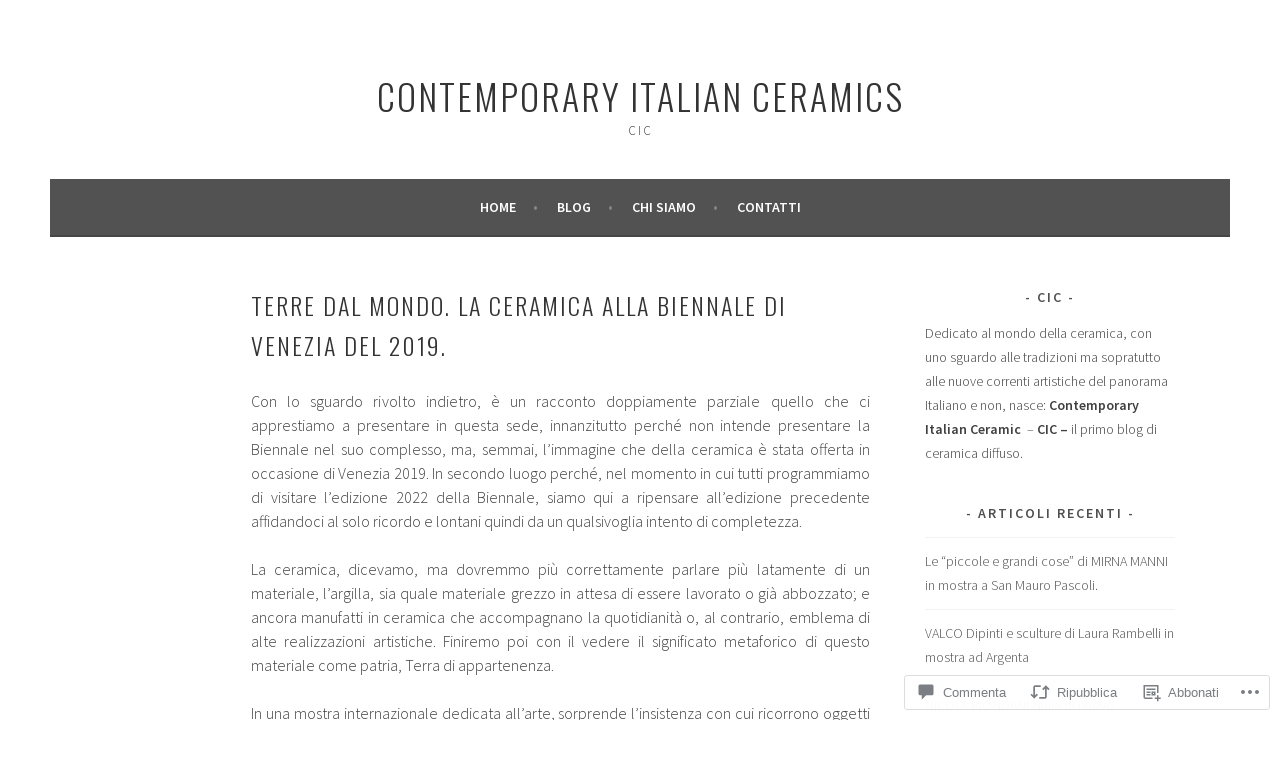

--- FILE ---
content_type: text/html; charset=UTF-8
request_url: https://contemporaryitalianceramic.com/2022/03/25/terre-dal-mondo-la-ceramica-alla-biennale-di-venezia-del-2019/
body_size: 64106
content:
<!DOCTYPE html>
<html lang="it-IT">
<head>
<meta charset="UTF-8">
<meta name="viewport" content="width=device-width, initial-scale=1">
<link rel="profile" href="http://gmpg.org/xfn/11">
<link rel="pingback" href="https://contemporaryitalianceramic.com/xmlrpc.php">
<title>Terre dal mondo. La ceramica alla Biennale di Venezia del 2019. &#8211; Contemporary italian ceramics</title>
<meta name='robots' content='max-image-preview:large' />

<!-- Async WordPress.com Remote Login -->
<script id="wpcom_remote_login_js">
var wpcom_remote_login_extra_auth = '';
function wpcom_remote_login_remove_dom_node_id( element_id ) {
	var dom_node = document.getElementById( element_id );
	if ( dom_node ) { dom_node.parentNode.removeChild( dom_node ); }
}
function wpcom_remote_login_remove_dom_node_classes( class_name ) {
	var dom_nodes = document.querySelectorAll( '.' + class_name );
	for ( var i = 0; i < dom_nodes.length; i++ ) {
		dom_nodes[ i ].parentNode.removeChild( dom_nodes[ i ] );
	}
}
function wpcom_remote_login_final_cleanup() {
	wpcom_remote_login_remove_dom_node_classes( "wpcom_remote_login_msg" );
	wpcom_remote_login_remove_dom_node_id( "wpcom_remote_login_key" );
	wpcom_remote_login_remove_dom_node_id( "wpcom_remote_login_validate" );
	wpcom_remote_login_remove_dom_node_id( "wpcom_remote_login_js" );
	wpcom_remote_login_remove_dom_node_id( "wpcom_request_access_iframe" );
	wpcom_remote_login_remove_dom_node_id( "wpcom_request_access_styles" );
}

// Watch for messages back from the remote login
window.addEventListener( "message", function( e ) {
	if ( e.origin === "https://r-login.wordpress.com" ) {
		var data = {};
		try {
			data = JSON.parse( e.data );
		} catch( e ) {
			wpcom_remote_login_final_cleanup();
			return;
		}

		if ( data.msg === 'LOGIN' ) {
			// Clean up the login check iframe
			wpcom_remote_login_remove_dom_node_id( "wpcom_remote_login_key" );

			var id_regex = new RegExp( /^[0-9]+$/ );
			var token_regex = new RegExp( /^.*|.*|.*$/ );
			if (
				token_regex.test( data.token )
				&& id_regex.test( data.wpcomid )
			) {
				// We have everything we need to ask for a login
				var script = document.createElement( "script" );
				script.setAttribute( "id", "wpcom_remote_login_validate" );
				script.src = '/remote-login.php?wpcom_remote_login=validate'
					+ '&wpcomid=' + data.wpcomid
					+ '&token=' + encodeURIComponent( data.token )
					+ '&host=' + window.location.protocol
					+ '//' + window.location.hostname
					+ '&postid=3058'
					+ '&is_singular=1';
				document.body.appendChild( script );
			}

			return;
		}

		// Safari ITP, not logged in, so redirect
		if ( data.msg === 'LOGIN-REDIRECT' ) {
			window.location = 'https://wordpress.com/log-in?redirect_to=' + window.location.href;
			return;
		}

		// Safari ITP, storage access failed, remove the request
		if ( data.msg === 'LOGIN-REMOVE' ) {
			var css_zap = 'html { -webkit-transition: margin-top 1s; transition: margin-top 1s; } /* 9001 */ html { margin-top: 0 !important; } * html body { margin-top: 0 !important; } @media screen and ( max-width: 782px ) { html { margin-top: 0 !important; } * html body { margin-top: 0 !important; } }';
			var style_zap = document.createElement( 'style' );
			style_zap.type = 'text/css';
			style_zap.appendChild( document.createTextNode( css_zap ) );
			document.body.appendChild( style_zap );

			var e = document.getElementById( 'wpcom_request_access_iframe' );
			e.parentNode.removeChild( e );

			document.cookie = 'wordpress_com_login_access=denied; path=/; max-age=31536000';

			return;
		}

		// Safari ITP
		if ( data.msg === 'REQUEST_ACCESS' ) {
			console.log( 'request access: safari' );

			// Check ITP iframe enable/disable knob
			if ( wpcom_remote_login_extra_auth !== 'safari_itp_iframe' ) {
				return;
			}

			// If we are in a "private window" there is no ITP.
			var private_window = false;
			try {
				var opendb = window.openDatabase( null, null, null, null );
			} catch( e ) {
				private_window = true;
			}

			if ( private_window ) {
				console.log( 'private window' );
				return;
			}

			var iframe = document.createElement( 'iframe' );
			iframe.id = 'wpcom_request_access_iframe';
			iframe.setAttribute( 'scrolling', 'no' );
			iframe.setAttribute( 'sandbox', 'allow-storage-access-by-user-activation allow-scripts allow-same-origin allow-top-navigation-by-user-activation' );
			iframe.src = 'https://r-login.wordpress.com/remote-login.php?wpcom_remote_login=request_access&origin=' + encodeURIComponent( data.origin ) + '&wpcomid=' + encodeURIComponent( data.wpcomid );

			var css = 'html { -webkit-transition: margin-top 1s; transition: margin-top 1s; } /* 9001 */ html { margin-top: 46px !important; } * html body { margin-top: 46px !important; } @media screen and ( max-width: 660px ) { html { margin-top: 71px !important; } * html body { margin-top: 71px !important; } #wpcom_request_access_iframe { display: block; height: 71px !important; } } #wpcom_request_access_iframe { border: 0px; height: 46px; position: fixed; top: 0; left: 0; width: 100%; min-width: 100%; z-index: 99999; background: #23282d; } ';

			var style = document.createElement( 'style' );
			style.type = 'text/css';
			style.id = 'wpcom_request_access_styles';
			style.appendChild( document.createTextNode( css ) );
			document.body.appendChild( style );

			document.body.appendChild( iframe );
		}

		if ( data.msg === 'DONE' ) {
			wpcom_remote_login_final_cleanup();
		}
	}
}, false );

// Inject the remote login iframe after the page has had a chance to load
// more critical resources
window.addEventListener( "DOMContentLoaded", function( e ) {
	var iframe = document.createElement( "iframe" );
	iframe.style.display = "none";
	iframe.setAttribute( "scrolling", "no" );
	iframe.setAttribute( "id", "wpcom_remote_login_key" );
	iframe.src = "https://r-login.wordpress.com/remote-login.php"
		+ "?wpcom_remote_login=key"
		+ "&origin=aHR0cHM6Ly9jb250ZW1wb3JhcnlpdGFsaWFuY2VyYW1pYy5jb20%3D"
		+ "&wpcomid=133832561"
		+ "&time=" + Math.floor( Date.now() / 1000 );
	document.body.appendChild( iframe );
}, false );
</script>
<link rel='dns-prefetch' href='//s0.wp.com' />
<link rel='dns-prefetch' href='//widgets.wp.com' />
<link rel='dns-prefetch' href='//wordpress.com' />
<link rel='dns-prefetch' href='//fonts-api.wp.com' />
<link rel="alternate" type="application/rss+xml" title="Contemporary italian ceramics &raquo; Feed" href="https://contemporaryitalianceramic.com/feed/" />
<link rel="alternate" type="application/rss+xml" title="Contemporary italian ceramics &raquo; Feed dei commenti" href="https://contemporaryitalianceramic.com/comments/feed/" />
<link rel="alternate" type="application/rss+xml" title="Contemporary italian ceramics &raquo; Terre dal mondo. La ceramica alla Biennale di Venezia del&nbsp;2019. Feed dei commenti" href="https://contemporaryitalianceramic.com/2022/03/25/terre-dal-mondo-la-ceramica-alla-biennale-di-venezia-del-2019/feed/" />
	<script type="text/javascript">
		/* <![CDATA[ */
		function addLoadEvent(func) {
			var oldonload = window.onload;
			if (typeof window.onload != 'function') {
				window.onload = func;
			} else {
				window.onload = function () {
					oldonload();
					func();
				}
			}
		}
		/* ]]> */
	</script>
	<link crossorigin='anonymous' rel='stylesheet' id='all-css-0-1' href='/_static/??-eJxtzEkKgDAQRNELGZs4EDfiWUJsxMzYHby+RARB3BQ8KD6cWZgUGSNDKCL7su2RwCJnbdxjCCnVWYtHggO9ZlxFTsQftYaogf+k3x2+4Vv1voRZqrHvpkHJwV5glDTa&cssminify=yes' type='text/css' media='all' />
<style id='wp-emoji-styles-inline-css'>

	img.wp-smiley, img.emoji {
		display: inline !important;
		border: none !important;
		box-shadow: none !important;
		height: 1em !important;
		width: 1em !important;
		margin: 0 0.07em !important;
		vertical-align: -0.1em !important;
		background: none !important;
		padding: 0 !important;
	}
/*# sourceURL=wp-emoji-styles-inline-css */
</style>
<link crossorigin='anonymous' rel='stylesheet' id='all-css-2-1' href='/wp-content/plugins/gutenberg-core/v22.2.0/build/styles/block-library/style.css?m=1764855221i&cssminify=yes' type='text/css' media='all' />
<style id='wp-block-library-inline-css'>
.has-text-align-justify {
	text-align:justify;
}
.has-text-align-justify{text-align:justify;}

/*# sourceURL=wp-block-library-inline-css */
</style><style id='wp-block-code-inline-css'>
.wp-block-code{box-sizing:border-box}.wp-block-code code{direction:ltr;display:block;font-family:inherit;overflow-wrap:break-word;text-align:initial;white-space:pre-wrap}
/*# sourceURL=/wp-content/plugins/gutenberg-core/v22.2.0/build/styles/block-library/code/style.css */
</style>
<style id='wp-block-paragraph-inline-css'>
.is-small-text{font-size:.875em}.is-regular-text{font-size:1em}.is-large-text{font-size:2.25em}.is-larger-text{font-size:3em}.has-drop-cap:not(:focus):first-letter{float:left;font-size:8.4em;font-style:normal;font-weight:100;line-height:.68;margin:.05em .1em 0 0;text-transform:uppercase}body.rtl .has-drop-cap:not(:focus):first-letter{float:none;margin-left:.1em}p.has-drop-cap.has-background{overflow:hidden}:root :where(p.has-background){padding:1.25em 2.375em}:where(p.has-text-color:not(.has-link-color)) a{color:inherit}p.has-text-align-left[style*="writing-mode:vertical-lr"],p.has-text-align-right[style*="writing-mode:vertical-rl"]{rotate:180deg}
/*# sourceURL=/wp-content/plugins/gutenberg-core/v22.2.0/build/styles/block-library/paragraph/style.css */
</style>
<style id='wp-block-separator-inline-css'>
@charset "UTF-8";.wp-block-separator{border:none;border-top:2px solid}:root :where(.wp-block-separator.is-style-dots){height:auto;line-height:1;text-align:center}:root :where(.wp-block-separator.is-style-dots):before{color:currentColor;content:"···";font-family:serif;font-size:1.5em;letter-spacing:2em;padding-left:2em}.wp-block-separator.is-style-dots{background:none!important;border:none!important}
/*# sourceURL=/wp-content/plugins/gutenberg-core/v22.2.0/build/styles/block-library/separator/style.css */
</style>
<style id='wp-block-image-inline-css'>
.wp-block-image>a,.wp-block-image>figure>a{display:inline-block}.wp-block-image img{box-sizing:border-box;height:auto;max-width:100%;vertical-align:bottom}@media not (prefers-reduced-motion){.wp-block-image img.hide{visibility:hidden}.wp-block-image img.show{animation:show-content-image .4s}}.wp-block-image[style*=border-radius] img,.wp-block-image[style*=border-radius]>a{border-radius:inherit}.wp-block-image.has-custom-border img{box-sizing:border-box}.wp-block-image.aligncenter{text-align:center}.wp-block-image.alignfull>a,.wp-block-image.alignwide>a{width:100%}.wp-block-image.alignfull img,.wp-block-image.alignwide img{height:auto;width:100%}.wp-block-image .aligncenter,.wp-block-image .alignleft,.wp-block-image .alignright,.wp-block-image.aligncenter,.wp-block-image.alignleft,.wp-block-image.alignright{display:table}.wp-block-image .aligncenter>figcaption,.wp-block-image .alignleft>figcaption,.wp-block-image .alignright>figcaption,.wp-block-image.aligncenter>figcaption,.wp-block-image.alignleft>figcaption,.wp-block-image.alignright>figcaption{caption-side:bottom;display:table-caption}.wp-block-image .alignleft{float:left;margin:.5em 1em .5em 0}.wp-block-image .alignright{float:right;margin:.5em 0 .5em 1em}.wp-block-image .aligncenter{margin-left:auto;margin-right:auto}.wp-block-image :where(figcaption){margin-bottom:1em;margin-top:.5em}.wp-block-image.is-style-circle-mask img{border-radius:9999px}@supports ((-webkit-mask-image:none) or (mask-image:none)) or (-webkit-mask-image:none){.wp-block-image.is-style-circle-mask img{border-radius:0;-webkit-mask-image:url('data:image/svg+xml;utf8,<svg viewBox="0 0 100 100" xmlns="http://www.w3.org/2000/svg"><circle cx="50" cy="50" r="50"/></svg>');mask-image:url('data:image/svg+xml;utf8,<svg viewBox="0 0 100 100" xmlns="http://www.w3.org/2000/svg"><circle cx="50" cy="50" r="50"/></svg>');mask-mode:alpha;-webkit-mask-position:center;mask-position:center;-webkit-mask-repeat:no-repeat;mask-repeat:no-repeat;-webkit-mask-size:contain;mask-size:contain}}:root :where(.wp-block-image.is-style-rounded img,.wp-block-image .is-style-rounded img){border-radius:9999px}.wp-block-image figure{margin:0}.wp-lightbox-container{display:flex;flex-direction:column;position:relative}.wp-lightbox-container img{cursor:zoom-in}.wp-lightbox-container img:hover+button{opacity:1}.wp-lightbox-container button{align-items:center;backdrop-filter:blur(16px) saturate(180%);background-color:#5a5a5a40;border:none;border-radius:4px;cursor:zoom-in;display:flex;height:20px;justify-content:center;opacity:0;padding:0;position:absolute;right:16px;text-align:center;top:16px;width:20px;z-index:100}@media not (prefers-reduced-motion){.wp-lightbox-container button{transition:opacity .2s ease}}.wp-lightbox-container button:focus-visible{outline:3px auto #5a5a5a40;outline:3px auto -webkit-focus-ring-color;outline-offset:3px}.wp-lightbox-container button:hover{cursor:pointer;opacity:1}.wp-lightbox-container button:focus{opacity:1}.wp-lightbox-container button:focus,.wp-lightbox-container button:hover,.wp-lightbox-container button:not(:hover):not(:active):not(.has-background){background-color:#5a5a5a40;border:none}.wp-lightbox-overlay{box-sizing:border-box;cursor:zoom-out;height:100vh;left:0;overflow:hidden;position:fixed;top:0;visibility:hidden;width:100%;z-index:100000}.wp-lightbox-overlay .close-button{align-items:center;cursor:pointer;display:flex;justify-content:center;min-height:40px;min-width:40px;padding:0;position:absolute;right:calc(env(safe-area-inset-right) + 16px);top:calc(env(safe-area-inset-top) + 16px);z-index:5000000}.wp-lightbox-overlay .close-button:focus,.wp-lightbox-overlay .close-button:hover,.wp-lightbox-overlay .close-button:not(:hover):not(:active):not(.has-background){background:none;border:none}.wp-lightbox-overlay .lightbox-image-container{height:var(--wp--lightbox-container-height);left:50%;overflow:hidden;position:absolute;top:50%;transform:translate(-50%,-50%);transform-origin:top left;width:var(--wp--lightbox-container-width);z-index:9999999999}.wp-lightbox-overlay .wp-block-image{align-items:center;box-sizing:border-box;display:flex;height:100%;justify-content:center;margin:0;position:relative;transform-origin:0 0;width:100%;z-index:3000000}.wp-lightbox-overlay .wp-block-image img{height:var(--wp--lightbox-image-height);min-height:var(--wp--lightbox-image-height);min-width:var(--wp--lightbox-image-width);width:var(--wp--lightbox-image-width)}.wp-lightbox-overlay .wp-block-image figcaption{display:none}.wp-lightbox-overlay button{background:none;border:none}.wp-lightbox-overlay .scrim{background-color:#fff;height:100%;opacity:.9;position:absolute;width:100%;z-index:2000000}.wp-lightbox-overlay.active{visibility:visible}@media not (prefers-reduced-motion){.wp-lightbox-overlay.active{animation:turn-on-visibility .25s both}.wp-lightbox-overlay.active img{animation:turn-on-visibility .35s both}.wp-lightbox-overlay.show-closing-animation:not(.active){animation:turn-off-visibility .35s both}.wp-lightbox-overlay.show-closing-animation:not(.active) img{animation:turn-off-visibility .25s both}.wp-lightbox-overlay.zoom.active{animation:none;opacity:1;visibility:visible}.wp-lightbox-overlay.zoom.active .lightbox-image-container{animation:lightbox-zoom-in .4s}.wp-lightbox-overlay.zoom.active .lightbox-image-container img{animation:none}.wp-lightbox-overlay.zoom.active .scrim{animation:turn-on-visibility .4s forwards}.wp-lightbox-overlay.zoom.show-closing-animation:not(.active){animation:none}.wp-lightbox-overlay.zoom.show-closing-animation:not(.active) .lightbox-image-container{animation:lightbox-zoom-out .4s}.wp-lightbox-overlay.zoom.show-closing-animation:not(.active) .lightbox-image-container img{animation:none}.wp-lightbox-overlay.zoom.show-closing-animation:not(.active) .scrim{animation:turn-off-visibility .4s forwards}}@keyframes show-content-image{0%{visibility:hidden}99%{visibility:hidden}to{visibility:visible}}@keyframes turn-on-visibility{0%{opacity:0}to{opacity:1}}@keyframes turn-off-visibility{0%{opacity:1;visibility:visible}99%{opacity:0;visibility:visible}to{opacity:0;visibility:hidden}}@keyframes lightbox-zoom-in{0%{transform:translate(calc((-100vw + var(--wp--lightbox-scrollbar-width))/2 + var(--wp--lightbox-initial-left-position)),calc(-50vh + var(--wp--lightbox-initial-top-position))) scale(var(--wp--lightbox-scale))}to{transform:translate(-50%,-50%) scale(1)}}@keyframes lightbox-zoom-out{0%{transform:translate(-50%,-50%) scale(1);visibility:visible}99%{visibility:visible}to{transform:translate(calc((-100vw + var(--wp--lightbox-scrollbar-width))/2 + var(--wp--lightbox-initial-left-position)),calc(-50vh + var(--wp--lightbox-initial-top-position))) scale(var(--wp--lightbox-scale));visibility:hidden}}
/*# sourceURL=/wp-content/plugins/gutenberg-core/v22.2.0/build/styles/block-library/image/style.css */
</style>
<style id='global-styles-inline-css'>
:root{--wp--preset--aspect-ratio--square: 1;--wp--preset--aspect-ratio--4-3: 4/3;--wp--preset--aspect-ratio--3-4: 3/4;--wp--preset--aspect-ratio--3-2: 3/2;--wp--preset--aspect-ratio--2-3: 2/3;--wp--preset--aspect-ratio--16-9: 16/9;--wp--preset--aspect-ratio--9-16: 9/16;--wp--preset--color--black: #000000;--wp--preset--color--cyan-bluish-gray: #abb8c3;--wp--preset--color--white: #ffffff;--wp--preset--color--pale-pink: #f78da7;--wp--preset--color--vivid-red: #cf2e2e;--wp--preset--color--luminous-vivid-orange: #ff6900;--wp--preset--color--luminous-vivid-amber: #fcb900;--wp--preset--color--light-green-cyan: #7bdcb5;--wp--preset--color--vivid-green-cyan: #00d084;--wp--preset--color--pale-cyan-blue: #8ed1fc;--wp--preset--color--vivid-cyan-blue: #0693e3;--wp--preset--color--vivid-purple: #9b51e0;--wp--preset--gradient--vivid-cyan-blue-to-vivid-purple: linear-gradient(135deg,rgb(6,147,227) 0%,rgb(155,81,224) 100%);--wp--preset--gradient--light-green-cyan-to-vivid-green-cyan: linear-gradient(135deg,rgb(122,220,180) 0%,rgb(0,208,130) 100%);--wp--preset--gradient--luminous-vivid-amber-to-luminous-vivid-orange: linear-gradient(135deg,rgb(252,185,0) 0%,rgb(255,105,0) 100%);--wp--preset--gradient--luminous-vivid-orange-to-vivid-red: linear-gradient(135deg,rgb(255,105,0) 0%,rgb(207,46,46) 100%);--wp--preset--gradient--very-light-gray-to-cyan-bluish-gray: linear-gradient(135deg,rgb(238,238,238) 0%,rgb(169,184,195) 100%);--wp--preset--gradient--cool-to-warm-spectrum: linear-gradient(135deg,rgb(74,234,220) 0%,rgb(151,120,209) 20%,rgb(207,42,186) 40%,rgb(238,44,130) 60%,rgb(251,105,98) 80%,rgb(254,248,76) 100%);--wp--preset--gradient--blush-light-purple: linear-gradient(135deg,rgb(255,206,236) 0%,rgb(152,150,240) 100%);--wp--preset--gradient--blush-bordeaux: linear-gradient(135deg,rgb(254,205,165) 0%,rgb(254,45,45) 50%,rgb(107,0,62) 100%);--wp--preset--gradient--luminous-dusk: linear-gradient(135deg,rgb(255,203,112) 0%,rgb(199,81,192) 50%,rgb(65,88,208) 100%);--wp--preset--gradient--pale-ocean: linear-gradient(135deg,rgb(255,245,203) 0%,rgb(182,227,212) 50%,rgb(51,167,181) 100%);--wp--preset--gradient--electric-grass: linear-gradient(135deg,rgb(202,248,128) 0%,rgb(113,206,126) 100%);--wp--preset--gradient--midnight: linear-gradient(135deg,rgb(2,3,129) 0%,rgb(40,116,252) 100%);--wp--preset--font-size--small: 13px;--wp--preset--font-size--medium: 20px;--wp--preset--font-size--large: 36px;--wp--preset--font-size--x-large: 42px;--wp--preset--font-family--albert-sans: 'Albert Sans', sans-serif;--wp--preset--font-family--alegreya: Alegreya, serif;--wp--preset--font-family--arvo: Arvo, serif;--wp--preset--font-family--bodoni-moda: 'Bodoni Moda', serif;--wp--preset--font-family--bricolage-grotesque: 'Bricolage Grotesque', sans-serif;--wp--preset--font-family--cabin: Cabin, sans-serif;--wp--preset--font-family--chivo: Chivo, sans-serif;--wp--preset--font-family--commissioner: Commissioner, sans-serif;--wp--preset--font-family--cormorant: Cormorant, serif;--wp--preset--font-family--courier-prime: 'Courier Prime', monospace;--wp--preset--font-family--crimson-pro: 'Crimson Pro', serif;--wp--preset--font-family--dm-mono: 'DM Mono', monospace;--wp--preset--font-family--dm-sans: 'DM Sans', sans-serif;--wp--preset--font-family--dm-serif-display: 'DM Serif Display', serif;--wp--preset--font-family--domine: Domine, serif;--wp--preset--font-family--eb-garamond: 'EB Garamond', serif;--wp--preset--font-family--epilogue: Epilogue, sans-serif;--wp--preset--font-family--fahkwang: Fahkwang, sans-serif;--wp--preset--font-family--figtree: Figtree, sans-serif;--wp--preset--font-family--fira-sans: 'Fira Sans', sans-serif;--wp--preset--font-family--fjalla-one: 'Fjalla One', sans-serif;--wp--preset--font-family--fraunces: Fraunces, serif;--wp--preset--font-family--gabarito: Gabarito, system-ui;--wp--preset--font-family--ibm-plex-mono: 'IBM Plex Mono', monospace;--wp--preset--font-family--ibm-plex-sans: 'IBM Plex Sans', sans-serif;--wp--preset--font-family--ibarra-real-nova: 'Ibarra Real Nova', serif;--wp--preset--font-family--instrument-serif: 'Instrument Serif', serif;--wp--preset--font-family--inter: Inter, sans-serif;--wp--preset--font-family--josefin-sans: 'Josefin Sans', sans-serif;--wp--preset--font-family--jost: Jost, sans-serif;--wp--preset--font-family--libre-baskerville: 'Libre Baskerville', serif;--wp--preset--font-family--libre-franklin: 'Libre Franklin', sans-serif;--wp--preset--font-family--literata: Literata, serif;--wp--preset--font-family--lora: Lora, serif;--wp--preset--font-family--merriweather: Merriweather, serif;--wp--preset--font-family--montserrat: Montserrat, sans-serif;--wp--preset--font-family--newsreader: Newsreader, serif;--wp--preset--font-family--noto-sans-mono: 'Noto Sans Mono', sans-serif;--wp--preset--font-family--nunito: Nunito, sans-serif;--wp--preset--font-family--open-sans: 'Open Sans', sans-serif;--wp--preset--font-family--overpass: Overpass, sans-serif;--wp--preset--font-family--pt-serif: 'PT Serif', serif;--wp--preset--font-family--petrona: Petrona, serif;--wp--preset--font-family--piazzolla: Piazzolla, serif;--wp--preset--font-family--playfair-display: 'Playfair Display', serif;--wp--preset--font-family--plus-jakarta-sans: 'Plus Jakarta Sans', sans-serif;--wp--preset--font-family--poppins: Poppins, sans-serif;--wp--preset--font-family--raleway: Raleway, sans-serif;--wp--preset--font-family--roboto: Roboto, sans-serif;--wp--preset--font-family--roboto-slab: 'Roboto Slab', serif;--wp--preset--font-family--rubik: Rubik, sans-serif;--wp--preset--font-family--rufina: Rufina, serif;--wp--preset--font-family--sora: Sora, sans-serif;--wp--preset--font-family--source-sans-3: 'Source Sans 3', sans-serif;--wp--preset--font-family--source-serif-4: 'Source Serif 4', serif;--wp--preset--font-family--space-mono: 'Space Mono', monospace;--wp--preset--font-family--syne: Syne, sans-serif;--wp--preset--font-family--texturina: Texturina, serif;--wp--preset--font-family--urbanist: Urbanist, sans-serif;--wp--preset--font-family--work-sans: 'Work Sans', sans-serif;--wp--preset--spacing--20: 0.44rem;--wp--preset--spacing--30: 0.67rem;--wp--preset--spacing--40: 1rem;--wp--preset--spacing--50: 1.5rem;--wp--preset--spacing--60: 2.25rem;--wp--preset--spacing--70: 3.38rem;--wp--preset--spacing--80: 5.06rem;--wp--preset--shadow--natural: 6px 6px 9px rgba(0, 0, 0, 0.2);--wp--preset--shadow--deep: 12px 12px 50px rgba(0, 0, 0, 0.4);--wp--preset--shadow--sharp: 6px 6px 0px rgba(0, 0, 0, 0.2);--wp--preset--shadow--outlined: 6px 6px 0px -3px rgb(255, 255, 255), 6px 6px rgb(0, 0, 0);--wp--preset--shadow--crisp: 6px 6px 0px rgb(0, 0, 0);}:where(.is-layout-flex){gap: 0.5em;}:where(.is-layout-grid){gap: 0.5em;}body .is-layout-flex{display: flex;}.is-layout-flex{flex-wrap: wrap;align-items: center;}.is-layout-flex > :is(*, div){margin: 0;}body .is-layout-grid{display: grid;}.is-layout-grid > :is(*, div){margin: 0;}:where(.wp-block-columns.is-layout-flex){gap: 2em;}:where(.wp-block-columns.is-layout-grid){gap: 2em;}:where(.wp-block-post-template.is-layout-flex){gap: 1.25em;}:where(.wp-block-post-template.is-layout-grid){gap: 1.25em;}.has-black-color{color: var(--wp--preset--color--black) !important;}.has-cyan-bluish-gray-color{color: var(--wp--preset--color--cyan-bluish-gray) !important;}.has-white-color{color: var(--wp--preset--color--white) !important;}.has-pale-pink-color{color: var(--wp--preset--color--pale-pink) !important;}.has-vivid-red-color{color: var(--wp--preset--color--vivid-red) !important;}.has-luminous-vivid-orange-color{color: var(--wp--preset--color--luminous-vivid-orange) !important;}.has-luminous-vivid-amber-color{color: var(--wp--preset--color--luminous-vivid-amber) !important;}.has-light-green-cyan-color{color: var(--wp--preset--color--light-green-cyan) !important;}.has-vivid-green-cyan-color{color: var(--wp--preset--color--vivid-green-cyan) !important;}.has-pale-cyan-blue-color{color: var(--wp--preset--color--pale-cyan-blue) !important;}.has-vivid-cyan-blue-color{color: var(--wp--preset--color--vivid-cyan-blue) !important;}.has-vivid-purple-color{color: var(--wp--preset--color--vivid-purple) !important;}.has-black-background-color{background-color: var(--wp--preset--color--black) !important;}.has-cyan-bluish-gray-background-color{background-color: var(--wp--preset--color--cyan-bluish-gray) !important;}.has-white-background-color{background-color: var(--wp--preset--color--white) !important;}.has-pale-pink-background-color{background-color: var(--wp--preset--color--pale-pink) !important;}.has-vivid-red-background-color{background-color: var(--wp--preset--color--vivid-red) !important;}.has-luminous-vivid-orange-background-color{background-color: var(--wp--preset--color--luminous-vivid-orange) !important;}.has-luminous-vivid-amber-background-color{background-color: var(--wp--preset--color--luminous-vivid-amber) !important;}.has-light-green-cyan-background-color{background-color: var(--wp--preset--color--light-green-cyan) !important;}.has-vivid-green-cyan-background-color{background-color: var(--wp--preset--color--vivid-green-cyan) !important;}.has-pale-cyan-blue-background-color{background-color: var(--wp--preset--color--pale-cyan-blue) !important;}.has-vivid-cyan-blue-background-color{background-color: var(--wp--preset--color--vivid-cyan-blue) !important;}.has-vivid-purple-background-color{background-color: var(--wp--preset--color--vivid-purple) !important;}.has-black-border-color{border-color: var(--wp--preset--color--black) !important;}.has-cyan-bluish-gray-border-color{border-color: var(--wp--preset--color--cyan-bluish-gray) !important;}.has-white-border-color{border-color: var(--wp--preset--color--white) !important;}.has-pale-pink-border-color{border-color: var(--wp--preset--color--pale-pink) !important;}.has-vivid-red-border-color{border-color: var(--wp--preset--color--vivid-red) !important;}.has-luminous-vivid-orange-border-color{border-color: var(--wp--preset--color--luminous-vivid-orange) !important;}.has-luminous-vivid-amber-border-color{border-color: var(--wp--preset--color--luminous-vivid-amber) !important;}.has-light-green-cyan-border-color{border-color: var(--wp--preset--color--light-green-cyan) !important;}.has-vivid-green-cyan-border-color{border-color: var(--wp--preset--color--vivid-green-cyan) !important;}.has-pale-cyan-blue-border-color{border-color: var(--wp--preset--color--pale-cyan-blue) !important;}.has-vivid-cyan-blue-border-color{border-color: var(--wp--preset--color--vivid-cyan-blue) !important;}.has-vivid-purple-border-color{border-color: var(--wp--preset--color--vivid-purple) !important;}.has-vivid-cyan-blue-to-vivid-purple-gradient-background{background: var(--wp--preset--gradient--vivid-cyan-blue-to-vivid-purple) !important;}.has-light-green-cyan-to-vivid-green-cyan-gradient-background{background: var(--wp--preset--gradient--light-green-cyan-to-vivid-green-cyan) !important;}.has-luminous-vivid-amber-to-luminous-vivid-orange-gradient-background{background: var(--wp--preset--gradient--luminous-vivid-amber-to-luminous-vivid-orange) !important;}.has-luminous-vivid-orange-to-vivid-red-gradient-background{background: var(--wp--preset--gradient--luminous-vivid-orange-to-vivid-red) !important;}.has-very-light-gray-to-cyan-bluish-gray-gradient-background{background: var(--wp--preset--gradient--very-light-gray-to-cyan-bluish-gray) !important;}.has-cool-to-warm-spectrum-gradient-background{background: var(--wp--preset--gradient--cool-to-warm-spectrum) !important;}.has-blush-light-purple-gradient-background{background: var(--wp--preset--gradient--blush-light-purple) !important;}.has-blush-bordeaux-gradient-background{background: var(--wp--preset--gradient--blush-bordeaux) !important;}.has-luminous-dusk-gradient-background{background: var(--wp--preset--gradient--luminous-dusk) !important;}.has-pale-ocean-gradient-background{background: var(--wp--preset--gradient--pale-ocean) !important;}.has-electric-grass-gradient-background{background: var(--wp--preset--gradient--electric-grass) !important;}.has-midnight-gradient-background{background: var(--wp--preset--gradient--midnight) !important;}.has-small-font-size{font-size: var(--wp--preset--font-size--small) !important;}.has-medium-font-size{font-size: var(--wp--preset--font-size--medium) !important;}.has-large-font-size{font-size: var(--wp--preset--font-size--large) !important;}.has-x-large-font-size{font-size: var(--wp--preset--font-size--x-large) !important;}.has-albert-sans-font-family{font-family: var(--wp--preset--font-family--albert-sans) !important;}.has-alegreya-font-family{font-family: var(--wp--preset--font-family--alegreya) !important;}.has-arvo-font-family{font-family: var(--wp--preset--font-family--arvo) !important;}.has-bodoni-moda-font-family{font-family: var(--wp--preset--font-family--bodoni-moda) !important;}.has-bricolage-grotesque-font-family{font-family: var(--wp--preset--font-family--bricolage-grotesque) !important;}.has-cabin-font-family{font-family: var(--wp--preset--font-family--cabin) !important;}.has-chivo-font-family{font-family: var(--wp--preset--font-family--chivo) !important;}.has-commissioner-font-family{font-family: var(--wp--preset--font-family--commissioner) !important;}.has-cormorant-font-family{font-family: var(--wp--preset--font-family--cormorant) !important;}.has-courier-prime-font-family{font-family: var(--wp--preset--font-family--courier-prime) !important;}.has-crimson-pro-font-family{font-family: var(--wp--preset--font-family--crimson-pro) !important;}.has-dm-mono-font-family{font-family: var(--wp--preset--font-family--dm-mono) !important;}.has-dm-sans-font-family{font-family: var(--wp--preset--font-family--dm-sans) !important;}.has-dm-serif-display-font-family{font-family: var(--wp--preset--font-family--dm-serif-display) !important;}.has-domine-font-family{font-family: var(--wp--preset--font-family--domine) !important;}.has-eb-garamond-font-family{font-family: var(--wp--preset--font-family--eb-garamond) !important;}.has-epilogue-font-family{font-family: var(--wp--preset--font-family--epilogue) !important;}.has-fahkwang-font-family{font-family: var(--wp--preset--font-family--fahkwang) !important;}.has-figtree-font-family{font-family: var(--wp--preset--font-family--figtree) !important;}.has-fira-sans-font-family{font-family: var(--wp--preset--font-family--fira-sans) !important;}.has-fjalla-one-font-family{font-family: var(--wp--preset--font-family--fjalla-one) !important;}.has-fraunces-font-family{font-family: var(--wp--preset--font-family--fraunces) !important;}.has-gabarito-font-family{font-family: var(--wp--preset--font-family--gabarito) !important;}.has-ibm-plex-mono-font-family{font-family: var(--wp--preset--font-family--ibm-plex-mono) !important;}.has-ibm-plex-sans-font-family{font-family: var(--wp--preset--font-family--ibm-plex-sans) !important;}.has-ibarra-real-nova-font-family{font-family: var(--wp--preset--font-family--ibarra-real-nova) !important;}.has-instrument-serif-font-family{font-family: var(--wp--preset--font-family--instrument-serif) !important;}.has-inter-font-family{font-family: var(--wp--preset--font-family--inter) !important;}.has-josefin-sans-font-family{font-family: var(--wp--preset--font-family--josefin-sans) !important;}.has-jost-font-family{font-family: var(--wp--preset--font-family--jost) !important;}.has-libre-baskerville-font-family{font-family: var(--wp--preset--font-family--libre-baskerville) !important;}.has-libre-franklin-font-family{font-family: var(--wp--preset--font-family--libre-franklin) !important;}.has-literata-font-family{font-family: var(--wp--preset--font-family--literata) !important;}.has-lora-font-family{font-family: var(--wp--preset--font-family--lora) !important;}.has-merriweather-font-family{font-family: var(--wp--preset--font-family--merriweather) !important;}.has-montserrat-font-family{font-family: var(--wp--preset--font-family--montserrat) !important;}.has-newsreader-font-family{font-family: var(--wp--preset--font-family--newsreader) !important;}.has-noto-sans-mono-font-family{font-family: var(--wp--preset--font-family--noto-sans-mono) !important;}.has-nunito-font-family{font-family: var(--wp--preset--font-family--nunito) !important;}.has-open-sans-font-family{font-family: var(--wp--preset--font-family--open-sans) !important;}.has-overpass-font-family{font-family: var(--wp--preset--font-family--overpass) !important;}.has-pt-serif-font-family{font-family: var(--wp--preset--font-family--pt-serif) !important;}.has-petrona-font-family{font-family: var(--wp--preset--font-family--petrona) !important;}.has-piazzolla-font-family{font-family: var(--wp--preset--font-family--piazzolla) !important;}.has-playfair-display-font-family{font-family: var(--wp--preset--font-family--playfair-display) !important;}.has-plus-jakarta-sans-font-family{font-family: var(--wp--preset--font-family--plus-jakarta-sans) !important;}.has-poppins-font-family{font-family: var(--wp--preset--font-family--poppins) !important;}.has-raleway-font-family{font-family: var(--wp--preset--font-family--raleway) !important;}.has-roboto-font-family{font-family: var(--wp--preset--font-family--roboto) !important;}.has-roboto-slab-font-family{font-family: var(--wp--preset--font-family--roboto-slab) !important;}.has-rubik-font-family{font-family: var(--wp--preset--font-family--rubik) !important;}.has-rufina-font-family{font-family: var(--wp--preset--font-family--rufina) !important;}.has-sora-font-family{font-family: var(--wp--preset--font-family--sora) !important;}.has-source-sans-3-font-family{font-family: var(--wp--preset--font-family--source-sans-3) !important;}.has-source-serif-4-font-family{font-family: var(--wp--preset--font-family--source-serif-4) !important;}.has-space-mono-font-family{font-family: var(--wp--preset--font-family--space-mono) !important;}.has-syne-font-family{font-family: var(--wp--preset--font-family--syne) !important;}.has-texturina-font-family{font-family: var(--wp--preset--font-family--texturina) !important;}.has-urbanist-font-family{font-family: var(--wp--preset--font-family--urbanist) !important;}.has-work-sans-font-family{font-family: var(--wp--preset--font-family--work-sans) !important;}
/*# sourceURL=global-styles-inline-css */
</style>

<style id='classic-theme-styles-inline-css'>
/*! This file is auto-generated */
.wp-block-button__link{color:#fff;background-color:#32373c;border-radius:9999px;box-shadow:none;text-decoration:none;padding:calc(.667em + 2px) calc(1.333em + 2px);font-size:1.125em}.wp-block-file__button{background:#32373c;color:#fff;text-decoration:none}
/*# sourceURL=/wp-includes/css/classic-themes.min.css */
</style>
<link crossorigin='anonymous' rel='stylesheet' id='all-css-4-1' href='/_static/??-eJx9j11uAjEMhC9Ur3cRAl4QR6nyY9FAnESxs7S3JytEQa20L1Eynm/GwVsBl5NSUiyxnUMSdNnG7K6Cm2E6DBNI4BIJKs3DFn0Q/XWA6E+kwYl84FsQN3hlVeo6F6OLg8kHQ5G429awW/Bn0o7L8w5K3+tI6TVgbakkAv3k0Bj0q3fJGnchLcZdoUuPiMcAOef0HH7OlHyuaJpmNqrB/cNQqkPbQvQ4U7W9uovLN+Xve1nmxMdpvxvHzX4aD5c706iRgA==&cssminify=yes' type='text/css' media='all' />
<link rel='stylesheet' id='verbum-gutenberg-css-css' href='https://widgets.wp.com/verbum-block-editor/block-editor.css?ver=1738686361' media='all' />
<link crossorigin='anonymous' rel='stylesheet' id='all-css-6-1' href='/_static/??/wp-content/mu-plugins/comment-likes/css/comment-likes.css,/i/noticons/noticons.css?m=1436783281j&cssminify=yes' type='text/css' media='all' />
<link rel='stylesheet' id='sela-fonts-css' href='https://fonts-api.wp.com/css?family=Source+Sans+Pro%3A300%2C300italic%2C400%2C400italic%2C600%7CDroid+Serif%3A400%2C400italic%7COswald%3A300%2C400&#038;subset=latin%2Clatin-ext' media='all' />
<link crossorigin='anonymous' rel='stylesheet' id='all-css-8-1' href='/_static/??-eJyFj90KwjAMRl/IGqaTeSM+inQh1s60KUvL8O3txIuConffgfPlB5ZkUGKmmCEUk7g4HxUmysni/c0QRCJcfERwFGn2taHf4xZVN9AMzTcKpJDKCEpsQfOD6a+1rnqZZkko4cNvTp1pZHE1OqhWg79KjsSwoM2+PtaCubL181o9h1M3HPa7Yz90/fQEUdZukw==&cssminify=yes' type='text/css' media='all' />
<style id='sela-style-inline-css'>
.entry-meta .date { clip: rect(1px, 1px, 1px, 1px); height: 1px; position: absolute; overflow: hidden; width: 1px; }
/*# sourceURL=sela-style-inline-css */
</style>
<link crossorigin='anonymous' rel='stylesheet' id='print-css-9-1' href='/wp-content/mu-plugins/global-print/global-print.css?m=1465851035i&cssminify=yes' type='text/css' media='print' />
<style id='jetpack-global-styles-frontend-style-inline-css'>
:root { --font-headings: unset; --font-base: unset; --font-headings-default: -apple-system,BlinkMacSystemFont,"Segoe UI",Roboto,Oxygen-Sans,Ubuntu,Cantarell,"Helvetica Neue",sans-serif; --font-base-default: -apple-system,BlinkMacSystemFont,"Segoe UI",Roboto,Oxygen-Sans,Ubuntu,Cantarell,"Helvetica Neue",sans-serif;}
/*# sourceURL=jetpack-global-styles-frontend-style-inline-css */
</style>
<link crossorigin='anonymous' rel='stylesheet' id='all-css-12-1' href='/_static/??-eJyNjcEKwjAQRH/IuFRT6kX8FNkmS5K6yQY3Qfx7bfEiXrwM82B4A49qnJRGpUHupnIPqSgs1Cq624chi6zhO5OCRryTR++fW00l7J3qDv43XVNxoOISsmEJol/wY2uR8vs3WggsM/I6uOTzMI3Hw8lOg11eUT1JKA==&cssminify=yes' type='text/css' media='all' />
<script type="text/javascript" id="jetpack_related-posts-js-extra">
/* <![CDATA[ */
var related_posts_js_options = {"post_heading":"h4"};
//# sourceURL=jetpack_related-posts-js-extra
/* ]]> */
</script>
<script type="text/javascript" id="wpcom-actionbar-placeholder-js-extra">
/* <![CDATA[ */
var actionbardata = {"siteID":"133832561","postID":"3058","siteURL":"https://contemporaryitalianceramic.com","xhrURL":"https://contemporaryitalianceramic.com/wp-admin/admin-ajax.php","nonce":"fdc7413403","isLoggedIn":"","statusMessage":"","subsEmailDefault":"instantly","proxyScriptUrl":"https://s0.wp.com/wp-content/js/wpcom-proxy-request.js?m=1513050504i&amp;ver=20211021","shortlink":"https://wp.me/p93xXH-Nk","i18n":{"followedText":"I nuovi articoli del sito saranno visibili sul tuo \u003Ca href=\"https://wordpress.com/reader\"\u003EReader\u003C/a\u003E","foldBar":"Riduci la barra","unfoldBar":"Espandi la barra","shortLinkCopied":"Shortlink copiato negli appunti."}};
//# sourceURL=wpcom-actionbar-placeholder-js-extra
/* ]]> */
</script>
<script type="text/javascript" id="jetpack-mu-wpcom-settings-js-before">
/* <![CDATA[ */
var JETPACK_MU_WPCOM_SETTINGS = {"assetsUrl":"https://s0.wp.com/wp-content/mu-plugins/jetpack-mu-wpcom-plugin/moon/jetpack_vendor/automattic/jetpack-mu-wpcom/src/build/"};
//# sourceURL=jetpack-mu-wpcom-settings-js-before
/* ]]> */
</script>
<script crossorigin='anonymous' type='text/javascript'  src='/_static/??-eJx1jcEOwiAQRH/I7dYm6Mn4KabCpgFhQVhS+/digkk9eJpM5uUNrgl0ZCEWDBWSr4vlgo4kzfrRO4YYGW+WNd6r9QYz+VnIQIpFym8bguXBlQPuxK4xXiDl+Nq+W5P5aqh8RveslLcee8FfCIJdcjvt8DVcjmelxvE0Tcq9AV2gTlk='></script>
<script type="text/javascript" id="rlt-proxy-js-after">
/* <![CDATA[ */
	rltInitialize( {"token":null,"iframeOrigins":["https:\/\/widgets.wp.com"]} );
//# sourceURL=rlt-proxy-js-after
/* ]]> */
</script>
<link rel="EditURI" type="application/rsd+xml" title="RSD" href="https://contemporaryitalianceramic.wordpress.com/xmlrpc.php?rsd" />
<meta name="generator" content="WordPress.com" />
<link rel="canonical" href="https://contemporaryitalianceramic.com/2022/03/25/terre-dal-mondo-la-ceramica-alla-biennale-di-venezia-del-2019/" />
<link rel='shortlink' href='https://wp.me/p93xXH-Nk' />
<link rel="alternate" type="application/json+oembed" href="https://public-api.wordpress.com/oembed/?format=json&amp;url=https%3A%2F%2Fcontemporaryitalianceramic.com%2F2022%2F03%2F25%2Fterre-dal-mondo-la-ceramica-alla-biennale-di-venezia-del-2019%2F&amp;for=wpcom-auto-discovery" /><link rel="alternate" type="application/xml+oembed" href="https://public-api.wordpress.com/oembed/?format=xml&amp;url=https%3A%2F%2Fcontemporaryitalianceramic.com%2F2022%2F03%2F25%2Fterre-dal-mondo-la-ceramica-alla-biennale-di-venezia-del-2019%2F&amp;for=wpcom-auto-discovery" />
<!-- Jetpack Open Graph Tags -->
<meta property="og:type" content="article" />
<meta property="og:title" content="Terre dal mondo. La ceramica alla Biennale di Venezia del 2019." />
<meta property="og:url" content="https://contemporaryitalianceramic.com/2022/03/25/terre-dal-mondo-la-ceramica-alla-biennale-di-venezia-del-2019/" />
<meta property="og:description" content="Con lo sguardo rivolto indietro, è un racconto doppiamente parziale quello che ci apprestiamo a presentare in questa sede, innanzitutto perché non intende presentare la Biennale nel suo complesso, …" />
<meta property="article:published_time" content="2022-03-25T17:24:10+00:00" />
<meta property="article:modified_time" content="2022-03-25T17:26:42+00:00" />
<meta property="og:site_name" content="Contemporary italian ceramics" />
<meta property="og:image" content="https://contemporaryitalianceramic.com/wp-content/uploads/2022/03/kadyrovs-venezia-19.jpg" />
<meta property="og:image:width" content="800" />
<meta property="og:image:height" content="534" />
<meta property="og:image:alt" content="" />
<meta property="og:locale" content="it_IT" />
<meta property="article:publisher" content="https://www.facebook.com/WordPresscom" />
<meta name="twitter:text:title" content="Terre dal mondo. La ceramica alla Biennale di Venezia del&nbsp;2019." />
<meta name="twitter:image" content="https://contemporaryitalianceramic.com/wp-content/uploads/2022/03/kadyrovs-venezia-19.jpg?w=640" />
<meta name="twitter:card" content="summary_large_image" />

<!-- End Jetpack Open Graph Tags -->
<link rel="search" type="application/opensearchdescription+xml" href="https://contemporaryitalianceramic.com/osd.xml" title="Contemporary italian ceramics" />
<link rel="search" type="application/opensearchdescription+xml" href="https://s1.wp.com/opensearch.xml" title="WordPress.com" />
<meta name="theme-color" content="#ffffff" />
<meta name="description" content="Con lo sguardo rivolto indietro, è un racconto doppiamente parziale quello che ci apprestiamo a presentare in questa sede, innanzitutto perché non intende presentare la Biennale nel suo complesso, ma, semmai, l&#039;immagine che della ceramica è stata offerta in occasione di Venezia 2019. In secondo luogo perché, nel momento in cui tutti programmiamo di visitare&hellip;" />
	<style type="text/css" id="sela-header-css">
					.site-title a,
			.site-description {
				color: #333333;
			}
			</style>
	<style type="text/css" id="custom-background-css">
body.custom-background { background-color: #ffffff; }
</style>
	<style type="text/css" id="custom-colors-css">    .nav-menu > li > a:after {
        color: rgba(0, 0, 0, 0.3);
    }
.main-navigation a, .social-links ul a:before { color: #FFFFFF;}
.menu-toggle, .menu-toggle:hover, .menu-toggle:focus { color: #FFFFFF;}
.main-navigation.toggled ul ul, .main-navigation.toggled ul ul a { color: #FFFFFF;}
.site-info a { color: #FFFFFF;}
.main-navigation li.current_page_ancestor > a, .main-navigation li.current-menu-ancestor > a { color: #D1D1D1;}
.main-navigation a:hover, .main-navigation ul > :hover > a, .main-navigation ul > .focus > a { color: #D1D1D1;}
.main-navigation li.current_page_item > a, .main-navigation li.current-menu-item > a { color: #D1D1D1;}
.main-navigation li.current_page_item > a .sub-menu li a, .main-navigation li.current-menu-item > a .sub-menu li a, .main-navigation ul ul li.current_page_item > a, .main-navigation ul ul li.current-menu-item > a { color: #4F4F4F;}
body { background-color: #ffffff;}
.main-navigation, button { background-color: #525252;}
.main-navigation .nav-menu > li > a:after, .main-navigation .menu > li > a:after { color: #848484;}
a, .entry-title a:hover, .comment-meta a, .jetpack-testimonial .entry-title { color: #525252;}
.widget_flickr #flickr_badge_uber_wrapper td a:last-child, .widget-area .milestone-countdown .difference { color: #525252;}
.main-navigation ul ul a:hover, .main-navigation ul ul > li.focus > a { color: #525252;}
input[type="button"], input[type="reset"], input[type="submit"], #infinite-handle span { background-color: #525252;}
input[type="text"]:focus,
            input[type="email"]:focus,
            input[type="password"]:focus,
            input[type="search"]:focus,
            input[type="url"]:focus,
            textarea:focus { border-color: #525252;}
.social-links ul a:before, .footer-widget-area button { background-color: #B5B5B5;}
.site-info a:hover { color: #B5B5B5;}
.footer-widget-area a:hover { color: #525252;}
</style>
<link rel="icon" href="https://contemporaryitalianceramic.com/wp-content/uploads/2018/03/liv-aperti-logo-cic-2.jpg?w=32" sizes="32x32" />
<link rel="icon" href="https://contemporaryitalianceramic.com/wp-content/uploads/2018/03/liv-aperti-logo-cic-2.jpg?w=192" sizes="192x192" />
<link rel="apple-touch-icon" href="https://contemporaryitalianceramic.com/wp-content/uploads/2018/03/liv-aperti-logo-cic-2.jpg?w=180" />
<meta name="msapplication-TileImage" content="https://contemporaryitalianceramic.com/wp-content/uploads/2018/03/liv-aperti-logo-cic-2.jpg?w=270" />
<link crossorigin='anonymous' rel='stylesheet' id='all-css-0-3' href='/_static/??-eJydjtsKwkAMRH/INtSixQfxU6TNhpI2u1k2u5T+vYoX8EXUxzMMZwaWWKGGTCGDL1WUMnIwmCjHHucHg1cNcOaAMIjibGALR0o1mm3ge4NXV4QMsE9ajORVega/Cu+XCosDK4Nh4phZr+U3qj2Hf69mFnLV2ItQWj/RbeDkj023aw/dvm220wVj64Nk&cssminify=yes' type='text/css' media='all' />
</head>

<body class="wp-singular post-template-default single single-post postid-3058 single-format-standard custom-background wp-theme-pubsela customizer-styles-applied not-multi-author display-header-text jetpack-reblog-enabled date-hidden custom-colors">
<div id="page" class="hfeed site">
	<header id="masthead" class="site-header" role="banner">
		<a class="skip-link screen-reader-text" href="#content" title="Vai al contenuto">Vai al contenuto</a>

		<div class="site-branding">
			<a href="https://contemporaryitalianceramic.com/" class="site-logo-link" rel="home" itemprop="url"></a>			<h1 class="site-title"><a href="https://contemporaryitalianceramic.com/" title="Contemporary italian ceramics" rel="home">Contemporary italian ceramics</a></h1>
							<h2 class="site-description">CIC</h2>
					</div><!-- .site-branding -->

		<nav id="site-navigation" class="main-navigation" role="navigation">
			<button class="menu-toggle" aria-controls="menu" aria-expanded="false">Menu</button>
			<div class="menu-primary-container"><ul id="menu-primary" class="menu"><li id="menu-item-8" class="menu-item menu-item-type-custom menu-item-object-custom menu-item-8"><a href="/">Home</a></li>
<li id="menu-item-198" class="menu-item menu-item-type-post_type menu-item-object-page current_page_parent menu-item-198"><a href="https://contemporaryitalianceramic.com/blog/">BLOG</a></li>
<li id="menu-item-80" class="menu-item menu-item-type-post_type menu-item-object-page menu-item-80"><a href="https://contemporaryitalianceramic.com/chi-siamo/">Chi siamo</a></li>
<li id="menu-item-10" class="menu-item menu-item-type-post_type menu-item-object-page menu-item-10"><a href="https://contemporaryitalianceramic.com/contatti/">Contatti</a></li>
</ul></div>		</nav><!-- #site-navigation -->
	</header><!-- #masthead -->

	<div id="content" class="site-content">

	<div id="primary" class="content-area">
		<main id="main" class="site-main" role="main">

		
			
				
<article id="post-3058" class="post-3058 post type-post status-publish format-standard hentry category-senza-categoria without-featured-image">

	
	<header class="entry-header ">
					<h1 class="entry-title">Terre dal mondo. La ceramica alla Biennale di Venezia del&nbsp;2019.</h1>			</header><!-- .entry-header -->

	<div class="entry-body">

				<div class="entry-meta">
			<span class="date"><a href="https://contemporaryitalianceramic.com/2022/03/25/terre-dal-mondo-la-ceramica-alla-biennale-di-venezia-del-2019/" title="Permalink a Terre dal mondo. La ceramica alla Biennale di Venezia del&nbsp;2019." rel="bookmark"><time class="entry-date published" datetime="2022-03-25T18:24:10+01:00">25 marzo 2022</time><time class="updated" datetime="2022-03-25T18:26:42+01:00">25 marzo 2022</time></a></span>		</div><!-- .entry-meta -->
		
				<div class="entry-content">
			
<p class="has-text-align-justify">Con lo sguardo rivolto indietro, è un racconto doppiamente parziale quello che ci apprestiamo a presentare in questa sede, innanzitutto perché non intende presentare la Biennale nel suo complesso, ma, semmai, l&#8217;immagine che della ceramica è stata offerta in occasione di Venezia 2019. In secondo luogo perché, nel momento in cui tutti programmiamo di visitare l&#8217;edizione 2022 della Biennale, siamo qui a ripensare all&#8217;edizione precedente affidandoci al  solo ricordo e lontani quindi da un qualsivoglia intento di completezza. </p>



<p class="has-text-align-justify">La ceramica, dicevamo, ma dovremmo più correttamente parlare più latamente di un materiale, l&#8217;argilla, sia quale materiale grezzo in attesa di essere lavorato o già abbozzato; e ancora manufatti in ceramica che accompagnano la quotidianità o, al contrario, emblema di alte realizzazioni artistiche. Finiremo poi con il vedere il significato metaforico di questo materiale come patria, Terra di appartenenza.</p>



<p class="has-text-align-justify">In una mostra internazionale dedicata all&#8217;arte, sorprende l&#8217;insistenza con cui ricorrono oggetti usuali del tutto particolari quali le piastrelle in ceramica. Fatta eccezione per l&#8217;utilizzo che ne fa, nella selezione internazionale, <strong>Zhanna Kadyrova</strong>, questi oggetti sembrano riferirsi per sineddoche alla casa o al luogo frequentato dall&#8217;uomo. Ma partiamo dal primo degli esempi citati: nelle sue opere frammenti di mattonelle in ceramica vengono riutilizzate per creare gli oggetti più diversi, siano essi fiori o verdure in vendita ad un mercato rionale, oppure vestiti addosso ad un manichino, se non addirittura stesi ad asciugare su un filo, fuori dalle finestre del padiglione centrale ai giardini. Insieme ad altri materiali, le piastrelle riproducono immagini di una città consueta per noi italiani, ma non necessariamente per l&#8217;artista. Immagini di un mondo sereno e stereotipato visto da chi viene dall&#8217;estero? La minaccia di un mondo reale è costituito da materiali stranianti e diversi? </p>


<div class="wp-block-image">
<figure class="aligncenter size-large"><img data-attachment-id="3262" data-permalink="https://contemporaryitalianceramic.com/2022/03/25/terre-dal-mondo-la-ceramica-alla-biennale-di-venezia-del-2019/kadyrovs-venezia-19/#main" data-orig-file="https://contemporaryitalianceramic.com/wp-content/uploads/2022/03/kadyrovs-venezia-19.jpg" data-orig-size="800,534" data-comments-opened="1" data-image-meta="{&quot;aperture&quot;:&quot;0&quot;,&quot;credit&quot;:&quot;&quot;,&quot;camera&quot;:&quot;&quot;,&quot;caption&quot;:&quot;&quot;,&quot;created_timestamp&quot;:&quot;0&quot;,&quot;copyright&quot;:&quot;&quot;,&quot;focal_length&quot;:&quot;0&quot;,&quot;iso&quot;:&quot;0&quot;,&quot;shutter_speed&quot;:&quot;0&quot;,&quot;title&quot;:&quot;&quot;,&quot;orientation&quot;:&quot;0&quot;}" data-image-title="Kadyrovs venezia 19" data-image-description="" data-image-caption="" data-medium-file="https://contemporaryitalianceramic.com/wp-content/uploads/2022/03/kadyrovs-venezia-19.jpg?w=300" data-large-file="https://contemporaryitalianceramic.com/wp-content/uploads/2022/03/kadyrovs-venezia-19.jpg?w=620" width="800" height="534" src="https://contemporaryitalianceramic.com/wp-content/uploads/2022/03/kadyrovs-venezia-19.jpg?w=800" alt="" class="wp-image-3262" srcset="https://contemporaryitalianceramic.com/wp-content/uploads/2022/03/kadyrovs-venezia-19.jpg 800w, https://contemporaryitalianceramic.com/wp-content/uploads/2022/03/kadyrovs-venezia-19.jpg?w=150 150w, https://contemporaryitalianceramic.com/wp-content/uploads/2022/03/kadyrovs-venezia-19.jpg?w=300 300w, https://contemporaryitalianceramic.com/wp-content/uploads/2022/03/kadyrovs-venezia-19.jpg?w=768 768w" sizes="(max-width: 800px) 100vw, 800px" /><figcaption><strong>Zhanna Kadyrova</strong>, Second Hand. 2015 and 2017<br>Ceramiche di recupero, cemento e legno. © Photo: Haupt &amp; Binder</figcaption></figure>
</div>


<p class="has-text-align-justify">Non sappiamo purtroppo rispondere, ma ci piace collegare a questa installazione la grande riproduzione della casa di bambole realizzata da <strong>Kaari</strong> <strong>Upson</strong>.  La riflessione dell&#8217;artista parte della sorpresa di come la propria casa di bambole e quella di una sua amica d&#8217;infanzia fossero una perfetta riproduzione degli ambienti delle proprie case. Nella riproporre, su scala gigante, parte di questi particolarissimi giochi da bambine, l&#8217;artista sembra riflettere sulla ruolo mimetico dell&#8217;arte moltiplicandone le mediazione: le case reali riflesse in quelle di bambole e, quest&#8217;ultime, a loro volta riprodotte nelle gigantesche scenografie presentate in mostra. Quasi a ribadire la distanza di questa rappresentazione dal mondo reale, gli oggetti presenti e, tra questi, la ceramica sono riprodotti in resina o materiali sintetici, riproduzioni di suppellettili reali realizzate in materiali non consueti per gli oggetti stessi.</p>



<p class="has-text-align-justify">Seguendo il filo della citazione della ceramica come prova della vita dell&#8217;uomo, arriviamo a parlare del <strong>Padiglione maltese</strong>. Alla sua seconda partecipazione alla Biennale di Venezia dopo una lunga interruzione, gli artisti selezionati seguono ancora l&#8217;indirizzo di rappresentare sinteticamente l&#8217;intera vita nazionale all&#8217;interno del relativo padiglione. Se due anni fa, però, l&#8217;installazione presentata peccava ancora di qualche ingenuità nell&#8217;intento enciclopedico, una delle due installazioni presentate invece nel 2019 accomunava un&#8217;indubbia sinteticità ad una resa estetica notevole: la riduzione cromatica al solo bianco e nero, l&#8217;ordine in cui sono presentati gli oggetti in una scenografica alternanza di piani leggermente sfalsati rendono <em>Cave of Drakness</em> di <strong>Trevor Borg </strong>un&#8217;opera rilevante e d&#8217;impatto. Gli oggetti riprodotti in bianco vanno dalle più lontane tracce paleontologiche alle successive realizzazioni in ceramica preistorica. Irrilevante per noi il fatto che si tratti di riproduzioni, magari in gesso, e non di originali in terracotta. Importa piuttosto il fatto che li si considerino attestazioni della comparsa della vita umana socialmente organizzata in un territorio, momento cardine in un lungo percorso evolutivo.</p>



<figure class="wp-block-image size-large is-resized"><img data-attachment-id="3209" data-permalink="https://contemporaryitalianceramic.com/2022/03/25/terre-dal-mondo-la-ceramica-alla-biennale-di-venezia-del-2019/dav-13/#main" data-orig-file="https://contemporaryitalianceramic.com/wp-content/uploads/2021/12/malta-19.jpg" data-orig-size="2976,3968" data-comments-opened="1" data-image-meta="{&quot;aperture&quot;:&quot;2.2&quot;,&quot;credit&quot;:&quot;&quot;,&quot;camera&quot;:&quot;WAS-LX1A&quot;,&quot;caption&quot;:&quot;dav&quot;,&quot;created_timestamp&quot;:&quot;1557408615&quot;,&quot;copyright&quot;:&quot;&quot;,&quot;focal_length&quot;:&quot;3.83&quot;,&quot;iso&quot;:&quot;320&quot;,&quot;shutter_speed&quot;:&quot;0.03&quot;,&quot;title&quot;:&quot;dav&quot;,&quot;orientation&quot;:&quot;0&quot;,&quot;latitude&quot;:&quot;45.429039001389&quot;,&quot;longitude&quot;:&quot;12.354515075556&quot;}" data-image-title="dav" data-image-description="" data-image-caption="&lt;p&gt;dav&lt;/p&gt;
" data-medium-file="https://contemporaryitalianceramic.com/wp-content/uploads/2021/12/malta-19.jpg?w=225" data-large-file="https://contemporaryitalianceramic.com/wp-content/uploads/2021/12/malta-19.jpg?w=620" src="https://contemporaryitalianceramic.com/wp-content/uploads/2021/12/malta-19.jpg?w=768" alt="" class="wp-image-3209" width="840" height="1120" srcset="https://contemporaryitalianceramic.com/wp-content/uploads/2021/12/malta-19.jpg?w=768 768w, https://contemporaryitalianceramic.com/wp-content/uploads/2021/12/malta-19.jpg?w=840 840w, https://contemporaryitalianceramic.com/wp-content/uploads/2021/12/malta-19.jpg?w=1680 1680w, https://contemporaryitalianceramic.com/wp-content/uploads/2021/12/malta-19.jpg?w=113 113w, https://contemporaryitalianceramic.com/wp-content/uploads/2021/12/malta-19.jpg?w=225 225w, https://contemporaryitalianceramic.com/wp-content/uploads/2021/12/malta-19.jpg?w=1440 1440w" sizes="(max-width: 840px) 100vw, 840px" /></figure>



<p class="has-text-align-justify">Dalla presenza di oggetti quotidiani nella prima installazione vista fino ad arrivare , in questa occasione, metafora della presenza dell&#8217;uomo in alcuni territori, la ceramica sembra quindi essere un materiale connaturato alla presenza dell&#8217;uomo e ai suoi ambienti. E, le piastrelle, sembrano essere un simbolo degli spazi abitativi. A partire dall&#8217;installazione del <strong>Padiglione sudafricano</strong> in cui delle piastrelle sigillano del terreno per trasformarlo in luogo su cui l&#8217;uomo decide di insediarsi. Come tutte le manifestazioni del vivere umano ad un inizio corrisponde poi quasi inevitabilmente una decadenza e una fine. Molto suggestivo ma, forse, non voluto l’accostamento all&#8217;idea di decadimento nell&#8217;installazione video al Giardino delle vergini. Qui immagini di stazioni ferroviarie e di metropolitane in disuso, scene girate in Russia come gli Stati Uniti, sono proiettate in una torre al di sopra di una parete piastrellata ormai cadente, in rovina. Se la coincidenza del contenuto del video e dell&#8217;ambientazione scelta sono notevoli, non sfugge il fatto che si possa trattare in realtà di due elementi staccati, come detto forse non voluta nella fase ideativa del progetto.</p>


<div class="wp-block-image">
<figure class="aligncenter size-large"><img data-attachment-id="3264" data-permalink="https://contemporaryitalianceramic.com/dav-15/" data-orig-file="https://contemporaryitalianceramic.com/wp-content/uploads/2022/03/img_20190509_152519.jpg" data-orig-size="2976,3968" data-comments-opened="1" data-image-meta="{&quot;aperture&quot;:&quot;2.2&quot;,&quot;credit&quot;:&quot;&quot;,&quot;camera&quot;:&quot;WAS-LX1A&quot;,&quot;caption&quot;:&quot;dav&quot;,&quot;created_timestamp&quot;:&quot;1557415519&quot;,&quot;copyright&quot;:&quot;&quot;,&quot;focal_length&quot;:&quot;3.83&quot;,&quot;iso&quot;:&quot;400&quot;,&quot;shutter_speed&quot;:&quot;0.05&quot;,&quot;title&quot;:&quot;dav&quot;,&quot;orientation&quot;:&quot;0&quot;,&quot;latitude&quot;:&quot;45.435825347778&quot;,&quot;longitude&quot;:&quot;12.341623306111&quot;}" data-image-title="dav" data-image-description="" data-image-caption="&lt;p&gt;dav&lt;/p&gt;
" data-medium-file="https://contemporaryitalianceramic.com/wp-content/uploads/2022/03/img_20190509_152519.jpg?w=225" data-large-file="https://contemporaryitalianceramic.com/wp-content/uploads/2022/03/img_20190509_152519.jpg?w=620" width="768" height="1024" src="https://contemporaryitalianceramic.com/wp-content/uploads/2022/03/img_20190509_152519.jpg?w=768" alt="" class="wp-image-3264" srcset="https://contemporaryitalianceramic.com/wp-content/uploads/2022/03/img_20190509_152519.jpg?w=768 768w, https://contemporaryitalianceramic.com/wp-content/uploads/2022/03/img_20190509_152519.jpg?w=1536 1536w, https://contemporaryitalianceramic.com/wp-content/uploads/2022/03/img_20190509_152519.jpg?w=113 113w, https://contemporaryitalianceramic.com/wp-content/uploads/2022/03/img_20190509_152519.jpg?w=225 225w, https://contemporaryitalianceramic.com/wp-content/uploads/2022/03/img_20190509_152519.jpg?w=1440 1440w" sizes="(max-width: 768px) 100vw, 768px" /></figure>
</div>


<p class="has-text-align-justify"> Parte integrante del progetto iniziale previsto dall&#8217;artista è, invece, il pavimento in piastrelle di Nablus che concorre all&#8217;installazione del <strong>Padiglione danese</strong>. In una delle opere a nostro parere più riuscite dell&#8217;intera biennale, un video in bianco e nero rappresentante un futuro distopico ci presenta una vita condotta sotto terra in un mondo in cui la riproduzione della specie umana è relegata a tecniche in vitro e la sopravvivenza sulla superficie terrestre è resa ormai impossibile da eventi catastrofici&nbsp; volutamente non precisati. La nostalgia a cui danno voce le due protagoniste del video si alterna ad immagini di un passato lontano e a un incombente e criptica forma nera. Quasi metafora di un modo di abitare ormai perso e di un vivere lacerato e sfilacciato, il padiglione è coperto da un pavimento in cemento in cui sono inserite cinquecento piastrelle della manifattura di Nablus già citata. Con una tessitura più coerente negli angoli, quasi fossero angoli di memoria, il pavimento si fa più frammentario al centro degli spazi a ribadire la difficoltà, per non dire l&#8217;impossibilità, di vivere secondo modalità un tempo consolidate.</p>



<figure class="wp-block-image size-large"><img data-attachment-id="3210" data-permalink="https://contemporaryitalianceramic.com/2022/03/25/terre-dal-mondo-la-ceramica-alla-biennale-di-venezia-del-2019/larissa-sansour_soren-lind_in-vitro_2019_film_2-channels_production-still_940/#main" data-orig-file="https://contemporaryitalianceramic.com/wp-content/uploads/2021/12/larissa-sansour_soren-lind_in-vitro_2019_film_2-channels_production-still_940.jpg" data-orig-size="940,350" data-comments-opened="1" data-image-meta="{&quot;aperture&quot;:&quot;0&quot;,&quot;credit&quot;:&quot;&quot;,&quot;camera&quot;:&quot;&quot;,&quot;caption&quot;:&quot;&quot;,&quot;created_timestamp&quot;:&quot;0&quot;,&quot;copyright&quot;:&quot;&quot;,&quot;focal_length&quot;:&quot;0&quot;,&quot;iso&quot;:&quot;0&quot;,&quot;shutter_speed&quot;:&quot;0&quot;,&quot;title&quot;:&quot;&quot;,&quot;orientation&quot;:&quot;0&quot;}" data-image-title="Larissa-Sansour_Soren-Lind_In-Vitro_2019_film_2-channels_production-still_940" data-image-description="" data-image-caption="" data-medium-file="https://contemporaryitalianceramic.com/wp-content/uploads/2021/12/larissa-sansour_soren-lind_in-vitro_2019_film_2-channels_production-still_940.jpg?w=300" data-large-file="https://contemporaryitalianceramic.com/wp-content/uploads/2021/12/larissa-sansour_soren-lind_in-vitro_2019_film_2-channels_production-still_940.jpg?w=620" loading="lazy" width="940" height="350" src="https://contemporaryitalianceramic.com/wp-content/uploads/2021/12/larissa-sansour_soren-lind_in-vitro_2019_film_2-channels_production-still_940.jpg?w=940" alt="" class="wp-image-3210" srcset="https://contemporaryitalianceramic.com/wp-content/uploads/2021/12/larissa-sansour_soren-lind_in-vitro_2019_film_2-channels_production-still_940.jpg 940w, https://contemporaryitalianceramic.com/wp-content/uploads/2021/12/larissa-sansour_soren-lind_in-vitro_2019_film_2-channels_production-still_940.jpg?w=150 150w, https://contemporaryitalianceramic.com/wp-content/uploads/2021/12/larissa-sansour_soren-lind_in-vitro_2019_film_2-channels_production-still_940.jpg?w=300 300w, https://contemporaryitalianceramic.com/wp-content/uploads/2021/12/larissa-sansour_soren-lind_in-vitro_2019_film_2-channels_production-still_940.jpg?w=768 768w" sizes="(max-width: 940px) 100vw, 940px" /></figure>


<div class="wp-block-image">
<figure class="aligncenter size-large is-resized"><img data-attachment-id="3207" data-permalink="https://contemporaryitalianceramic.com/2022/03/25/terre-dal-mondo-la-ceramica-alla-biennale-di-venezia-del-2019/installation_image_monument_for_lost_time_3_heirloom_larissa_sansour_danish_pavilion_2019_photo_ugo_carmeni__large820-x-550/#main" data-orig-file="https://contemporaryitalianceramic.com/wp-content/uploads/2021/12/installation_image_monument_for_lost_time_3_heirloom_larissa_sansour_danish_pavilion_2019_photo_ugo_carmeni__large820-x-550.jpg" data-orig-size="820,546" data-comments-opened="1" data-image-meta="{&quot;aperture&quot;:&quot;0&quot;,&quot;credit&quot;:&quot;&quot;,&quot;camera&quot;:&quot;&quot;,&quot;caption&quot;:&quot;&quot;,&quot;created_timestamp&quot;:&quot;0&quot;,&quot;copyright&quot;:&quot;&quot;,&quot;focal_length&quot;:&quot;0&quot;,&quot;iso&quot;:&quot;0&quot;,&quot;shutter_speed&quot;:&quot;0&quot;,&quot;title&quot;:&quot;&quot;,&quot;orientation&quot;:&quot;0&quot;}" data-image-title="installation_image_monument_for_lost_time_3_heirloom_larissa_sansour_danish_pavilion_2019_photo_ugo_carmeni__large820 x 550" data-image-description="" data-image-caption="" data-medium-file="https://contemporaryitalianceramic.com/wp-content/uploads/2021/12/installation_image_monument_for_lost_time_3_heirloom_larissa_sansour_danish_pavilion_2019_photo_ugo_carmeni__large820-x-550.jpg?w=300" data-large-file="https://contemporaryitalianceramic.com/wp-content/uploads/2021/12/installation_image_monument_for_lost_time_3_heirloom_larissa_sansour_danish_pavilion_2019_photo_ugo_carmeni__large820-x-550.jpg?w=620" loading="lazy" src="https://contemporaryitalianceramic.com/wp-content/uploads/2021/12/installation_image_monument_for_lost_time_3_heirloom_larissa_sansour_danish_pavilion_2019_photo_ugo_carmeni__large820-x-550.jpg?w=820" alt="" class="wp-image-3207" width="839" height="559" srcset="https://contemporaryitalianceramic.com/wp-content/uploads/2021/12/installation_image_monument_for_lost_time_3_heirloom_larissa_sansour_danish_pavilion_2019_photo_ugo_carmeni__large820-x-550.jpg 820w, https://contemporaryitalianceramic.com/wp-content/uploads/2021/12/installation_image_monument_for_lost_time_3_heirloom_larissa_sansour_danish_pavilion_2019_photo_ugo_carmeni__large820-x-550.jpg?w=150 150w, https://contemporaryitalianceramic.com/wp-content/uploads/2021/12/installation_image_monument_for_lost_time_3_heirloom_larissa_sansour_danish_pavilion_2019_photo_ugo_carmeni__large820-x-550.jpg?w=300 300w, https://contemporaryitalianceramic.com/wp-content/uploads/2021/12/installation_image_monument_for_lost_time_3_heirloom_larissa_sansour_danish_pavilion_2019_photo_ugo_carmeni__large820-x-550.jpg?w=768 768w" sizes="(max-width: 839px) 100vw, 839px" /><figcaption>Sopra: <strong>Larissa Sansour e Soren Lind</strong>, <em>In Vitro,</em> 2019. Film_2 channels production still. <br>Sotto: Monument for lost time, <br>Heirloom Larissa Sansour, Danish pavilion 2019. Photo Ugo Carmeni</figcaption></figure>
</div>


<p class="has-text-align-justify">Così straniante, se non addirittura distopico, l&#8217;ambiente del Padiglione Danese è decisamente molto diverso da quello asettico proposto da Anna K. E. in REARMIRRORVIEW. Le piastrelle industriali in colori vivaci sono usate per riprodurre un ambiente che rimandi ad un non luogo, ad un palcoscenico digitale in cui ambientare la performance dell&#8217;artista. L&#8217;installazione pensata per il padiglione georgiano utilizza infatti l&#8217;alluminio e un&#8217;illuminazione accecante per questo setting. </p>


<div class="wp-block-image">
<figure class="aligncenter size-large"><img data-attachment-id="3271" data-permalink="https://contemporaryitalianceramic.com/biennale-arte-2019/" data-orig-file="https://contemporaryitalianceramic.com/wp-content/uploads/2022/03/anna-k.e.-rearmirrorview-simulation-is-simulation-is-simulation-is-simulation-2019.-courtesy-la-biennale-di-venezia.-photo-italo-rondinella.jpg" data-orig-size="1300,867" data-comments-opened="1" data-image-meta="{&quot;aperture&quot;:&quot;8&quot;,&quot;credit&quot;:&quot;Italo Rondinella / www.italorondinella.com&quot;,&quot;camera&quot;:&quot;Canon EOS 6D Mark II&quot;,&quot;caption&quot;:&quot;BIENNALE ARTE 2019&quot;,&quot;created_timestamp&quot;:&quot;1557235401&quot;,&quot;copyright&quot;:&quot;\u00a9 Italo Rondinella 2019 / www.italorondinella.com&quot;,&quot;focal_length&quot;:&quot;31&quot;,&quot;iso&quot;:&quot;200&quot;,&quot;shutter_speed&quot;:&quot;0.16666666666667&quot;,&quot;title&quot;:&quot;BIENNALE ARTE 2019&quot;,&quot;orientation&quot;:&quot;1&quot;}" data-image-title="BIENNALE ARTE 2019" data-image-description="" data-image-caption="&lt;p&gt;BIENNALE ARTE 2019&lt;/p&gt;
" data-medium-file="https://contemporaryitalianceramic.com/wp-content/uploads/2022/03/anna-k.e.-rearmirrorview-simulation-is-simulation-is-simulation-is-simulation-2019.-courtesy-la-biennale-di-venezia.-photo-italo-rondinella.jpg?w=300" data-large-file="https://contemporaryitalianceramic.com/wp-content/uploads/2022/03/anna-k.e.-rearmirrorview-simulation-is-simulation-is-simulation-is-simulation-2019.-courtesy-la-biennale-di-venezia.-photo-italo-rondinella.jpg?w=620" loading="lazy" width="1024" height="682" src="https://contemporaryitalianceramic.com/wp-content/uploads/2022/03/anna-k.e.-rearmirrorview-simulation-is-simulation-is-simulation-is-simulation-2019.-courtesy-la-biennale-di-venezia.-photo-italo-rondinella.jpg?w=1024" alt="" class="wp-image-3271" srcset="https://contemporaryitalianceramic.com/wp-content/uploads/2022/03/anna-k.e.-rearmirrorview-simulation-is-simulation-is-simulation-is-simulation-2019.-courtesy-la-biennale-di-venezia.-photo-italo-rondinella.jpg?w=1024 1024w, https://contemporaryitalianceramic.com/wp-content/uploads/2022/03/anna-k.e.-rearmirrorview-simulation-is-simulation-is-simulation-is-simulation-2019.-courtesy-la-biennale-di-venezia.-photo-italo-rondinella.jpg?w=150 150w, https://contemporaryitalianceramic.com/wp-content/uploads/2022/03/anna-k.e.-rearmirrorview-simulation-is-simulation-is-simulation-is-simulation-2019.-courtesy-la-biennale-di-venezia.-photo-italo-rondinella.jpg?w=300 300w, https://contemporaryitalianceramic.com/wp-content/uploads/2022/03/anna-k.e.-rearmirrorview-simulation-is-simulation-is-simulation-is-simulation-2019.-courtesy-la-biennale-di-venezia.-photo-italo-rondinella.jpg?w=768 768w, https://contemporaryitalianceramic.com/wp-content/uploads/2022/03/anna-k.e.-rearmirrorview-simulation-is-simulation-is-simulation-is-simulation-2019.-courtesy-la-biennale-di-venezia.-photo-italo-rondinella.jpg 1300w" sizes="(max-width: 1024px) 100vw, 1024px" /><figcaption><strong>Anna K.E.</strong>, <em>Rearmirrorview, Simulation is Simulation, is Simulation, is Simulation, </em>2019. <br>Courtesy La Biennale di Venezia. Photo Italo Rondinella</figcaption></figure>
</div>


<p class="has-text-align-justify">Nel<strong> Padiglione peruviano</strong>, ancora una volta, le piastrelle in ceramica rappresentano il limite tra due mondi. Unite al metallo &#8211; si diceva prodotto nella fabbrica dello stesso Eiffel &#8211; con cui si costruì la Casa del Fierro nel bel mezzo dei tropici, gli azulejos sono prova tangibile della presenze di europei colonizzatori in un territorio e tra una popolazione, oggetto di stereotipia e fantasie sessuali. Indizio di colonizzazione culturale datata alla <em>Bell&#8217;epoque</em> della corsa al caucciù, ma certamente replicabile in ogni occasione di scontro tra un supposto primitivo e un intervento dettato dallo Stato e dal mercato.</p>


<div class="wp-block-image">
<figure class="aligncenter size-large"><img data-attachment-id="3279" data-permalink="https://contemporaryitalianceramic.com/pavilion-of-peru-indios-antropocc81fagos-christian-bendayacc81n-md/" data-orig-file="https://contemporaryitalianceramic.com/wp-content/uploads/2022/03/pavilion-of-peru-indios-antropocc81fagos-christian-bendayacc81n-md.jpg" data-orig-size="1193,768" data-comments-opened="1" data-image-meta="{&quot;aperture&quot;:&quot;0&quot;,&quot;credit&quot;:&quot;&quot;,&quot;camera&quot;:&quot;&quot;,&quot;caption&quot;:&quot;&quot;,&quot;created_timestamp&quot;:&quot;0&quot;,&quot;copyright&quot;:&quot;&quot;,&quot;focal_length&quot;:&quot;0&quot;,&quot;iso&quot;:&quot;0&quot;,&quot;shutter_speed&quot;:&quot;0&quot;,&quot;title&quot;:&quot;&quot;,&quot;orientation&quot;:&quot;0&quot;}" data-image-title="pavilion-of-peru-indios-antropocc81fagos-christian-bendayacc81n-md" data-image-description="" data-image-caption="" data-medium-file="https://contemporaryitalianceramic.com/wp-content/uploads/2022/03/pavilion-of-peru-indios-antropocc81fagos-christian-bendayacc81n-md.jpg?w=300" data-large-file="https://contemporaryitalianceramic.com/wp-content/uploads/2022/03/pavilion-of-peru-indios-antropocc81fagos-christian-bendayacc81n-md.jpg?w=620" loading="lazy" width="1024" height="659" src="https://contemporaryitalianceramic.com/wp-content/uploads/2022/03/pavilion-of-peru-indios-antropocc81fagos-christian-bendayacc81n-md.jpg?w=1024" alt="" class="wp-image-3279" srcset="https://contemporaryitalianceramic.com/wp-content/uploads/2022/03/pavilion-of-peru-indios-antropocc81fagos-christian-bendayacc81n-md.jpg?w=1024 1024w, https://contemporaryitalianceramic.com/wp-content/uploads/2022/03/pavilion-of-peru-indios-antropocc81fagos-christian-bendayacc81n-md.jpg?w=150 150w, https://contemporaryitalianceramic.com/wp-content/uploads/2022/03/pavilion-of-peru-indios-antropocc81fagos-christian-bendayacc81n-md.jpg?w=300 300w, https://contemporaryitalianceramic.com/wp-content/uploads/2022/03/pavilion-of-peru-indios-antropocc81fagos-christian-bendayacc81n-md.jpg?w=768 768w, https://contemporaryitalianceramic.com/wp-content/uploads/2022/03/pavilion-of-peru-indios-antropocc81fagos-christian-bendayacc81n-md.jpg 1193w" sizes="(max-width: 1024px) 100vw, 1024px" /><figcaption><strong>Christian Bendayàn,</strong><em> Amazonas, </em>2019. <br>Murale in azulejos, 324,6 &#8211; 690 cm. Prodotto con Azulejos Iturri.</figcaption></figure>
</div>


<p class="has-text-align-center"></p>



<p class="has-text-align-justify">La ceramica rimane comunque uno tra i tanti materiali utilizzati nella realizzazione di opere. Citiamo velocemente il giardino con fontane della partecipazione di <strong>Macao</strong> alla Biennale per dedicare maggiore attenzione all&#8217;installazione proveniente da <strong>Cuba</strong> presso l&#8217;Ateneo Veneto di scienze e arti in campo Santo Stefano. La protomoteca che occupa il piano terra dell&#8217;edificio è parte integrante dell&#8217;installazione. I busti marmorei su piedistallo presentano i volti coperti da tessuti blu mentre il pavimento è coperto da una miriade di piccole teste in ceramica poggiate a terra e riflesse da specchi che ne aumentano, moltiplicandole, il numero. Di dimensioni diverse e, soprattutto, di materiale diverso, le due serie di immagini sembrano godere di un rispetto diverso. E questa impressione viene decisamente rafforzata dal titolo che l&#8217;artista ha scelto per l&#8217;installazione,<em> Morti di secondo livello</em>. Ecco quindi che la ceramica che fa da compagno alla vita dell&#8217;uomo risulta un materiale versatile quotidiano ed intimo ma meno aulico del marmo. </p>



<p class="has-text-align-justify">Il labirinto del <strong>Padiglione italiano</strong> ospita, tra gli altri, le sculture in diversi materiali di <strong>Enrico David</strong>. La sua ricerca non indaga certamente il medium ceramico come sua priorità e nella parte del labirinto occupato dalle sue opere, per non dire sopra le nostre teste, si susseguono gli oggetti nei materiali più differenti. La citazione della sua opera in questa sede non è comunque casuale, se una gigantografia di un albarello antico in ceramica, da una riproduzione d&#8217;epoca, non facesse parte della sua installazione. Omaggio ad una tradizione secolare e ad una perizia a metà tra l&#8217;artigianato e l&#8217;arte? Simbolo di un contenitore d&#8217;uso o magari rimando ad una funzione sanificatrice dell&#8217;arte? Niente di specifico o forse inconsciamente la somma di tutto ciò, dovuto chiaramente alla polisemia dell&#8217;opera d&#8217;arte.</p>


<div class="wp-block-image">
<figure class="aligncenter size-large"><img data-attachment-id="3277" data-permalink="https://contemporaryitalianceramic.com/dav-18/" data-orig-file="https://contemporaryitalianceramic.com/wp-content/uploads/2022/03/img_20190509_144524.jpg" data-orig-size="2976,3968" data-comments-opened="1" data-image-meta="{&quot;aperture&quot;:&quot;2.2&quot;,&quot;credit&quot;:&quot;&quot;,&quot;camera&quot;:&quot;WAS-LX1A&quot;,&quot;caption&quot;:&quot;dav&quot;,&quot;created_timestamp&quot;:&quot;1557413125&quot;,&quot;copyright&quot;:&quot;&quot;,&quot;focal_length&quot;:&quot;3.83&quot;,&quot;iso&quot;:&quot;640&quot;,&quot;shutter_speed&quot;:&quot;0.05&quot;,&quot;title&quot;:&quot;dav&quot;,&quot;orientation&quot;:&quot;0&quot;,&quot;latitude&quot;:&quot;45.433803558333&quot;,&quot;longitude&quot;:&quot;12.355364799444&quot;}" data-image-title="dav" data-image-description="" data-image-caption="&lt;p&gt;dav&lt;/p&gt;
" data-medium-file="https://contemporaryitalianceramic.com/wp-content/uploads/2022/03/img_20190509_144524.jpg?w=225" data-large-file="https://contemporaryitalianceramic.com/wp-content/uploads/2022/03/img_20190509_144524.jpg?w=620" loading="lazy" width="768" height="1024" src="https://contemporaryitalianceramic.com/wp-content/uploads/2022/03/img_20190509_144524.jpg?w=768" alt="" class="wp-image-3277" srcset="https://contemporaryitalianceramic.com/wp-content/uploads/2022/03/img_20190509_144524.jpg?w=768 768w, https://contemporaryitalianceramic.com/wp-content/uploads/2022/03/img_20190509_144524.jpg?w=1536 1536w, https://contemporaryitalianceramic.com/wp-content/uploads/2022/03/img_20190509_144524.jpg?w=113 113w, https://contemporaryitalianceramic.com/wp-content/uploads/2022/03/img_20190509_144524.jpg?w=225 225w, https://contemporaryitalianceramic.com/wp-content/uploads/2022/03/img_20190509_144524.jpg?w=1440 1440w" sizes="(max-width: 768px) 100vw, 768px" /><figcaption><strong>Enrico David</strong>, particolare dell&#8217;installazione nel Padiglione Italia. </figcaption></figure>
</div>


<p class="has-text-align-justify"><strong>Maria Loboda</strong> in <em>Lord of Abandoned Success</em> del 2017, ragiona sul concetto dell&#8217;impossibilità di raggiungere la completezza nella creazione artistica presentandoci della creta bagnata su degli sgabelli da scultore, materiale intoccato, in attesa di mani che gli diano forma.</p>


<div class="wp-block-image">
<figure class="aligncenter size-large"><img data-attachment-id="3212" data-permalink="https://contemporaryitalianceramic.com/2022/03/25/terre-dal-mondo-la-ceramica-alla-biennale-di-venezia-del-2019/dav-14/#main" data-orig-file="https://contemporaryitalianceramic.com/wp-content/uploads/2021/12/creta-su-cavalletti.jpg" data-orig-size="3968,2976" data-comments-opened="1" data-image-meta="{&quot;aperture&quot;:&quot;2.2&quot;,&quot;credit&quot;:&quot;&quot;,&quot;camera&quot;:&quot;WAS-LX1A&quot;,&quot;caption&quot;:&quot;dav&quot;,&quot;created_timestamp&quot;:&quot;1557405127&quot;,&quot;copyright&quot;:&quot;&quot;,&quot;focal_length&quot;:&quot;3.83&quot;,&quot;iso&quot;:&quot;200&quot;,&quot;shutter_speed&quot;:&quot;0.03&quot;,&quot;title&quot;:&quot;dav&quot;,&quot;orientation&quot;:&quot;0&quot;,&quot;latitude&quot;:&quot;45.433368682778&quot;,&quot;longitude&quot;:&quot;12.353894233611&quot;}" data-image-title="dav" data-image-description="" data-image-caption="&lt;p&gt;dav&lt;/p&gt;
" data-medium-file="https://contemporaryitalianceramic.com/wp-content/uploads/2021/12/creta-su-cavalletti.jpg?w=300" data-large-file="https://contemporaryitalianceramic.com/wp-content/uploads/2021/12/creta-su-cavalletti.jpg?w=620" loading="lazy" width="1024" height="768" src="https://contemporaryitalianceramic.com/wp-content/uploads/2021/12/creta-su-cavalletti.jpg?w=1024" alt="" class="wp-image-3212" srcset="https://contemporaryitalianceramic.com/wp-content/uploads/2021/12/creta-su-cavalletti.jpg?w=1024 1024w, https://contemporaryitalianceramic.com/wp-content/uploads/2021/12/creta-su-cavalletti.jpg?w=2048 2048w, https://contemporaryitalianceramic.com/wp-content/uploads/2021/12/creta-su-cavalletti.jpg?w=150 150w, https://contemporaryitalianceramic.com/wp-content/uploads/2021/12/creta-su-cavalletti.jpg?w=300 300w, https://contemporaryitalianceramic.com/wp-content/uploads/2021/12/creta-su-cavalletti.jpg?w=768 768w, https://contemporaryitalianceramic.com/wp-content/uploads/2021/12/creta-su-cavalletti.jpg?w=1440 1440w" sizes="(max-width: 1024px) 100vw, 1024px" /><figcaption><strong>Maria Loboda, </strong><em>Lord of Abandoned Success, (L&#8217;Argile Humide), </em>2017,<br> Argilla, vestiti, plastica, stand in legno. Dimensioni variabili.</figcaption></figure>
</div>


<p class="has-text-align-justify">Materiale plasmabile per antonomasia, l&#8217;argilla passa dalla potenza all&#8217;atto nelle splendide sculture di terra cruda presentate nel <strong>Padiglione nazionale russo</strong> ai Giardini. In un progetto curato dal museo dell’Hermitage viene proposta la ricostruzione di uno studio d’artista che, insieme ad una sala del museo, fanno da sfondo allo svolgersi di una guerra, in una riflessione sul rapporto tra arte universale e contemporaneo.</p>



<figure class="wp-block-image size-large is-resized"><img data-attachment-id="3216" data-permalink="https://contemporaryitalianceramic.com/2022/03/25/terre-dal-mondo-la-ceramica-alla-biennale-di-venezia-del-2019/russia-2/#main" data-orig-file="https://contemporaryitalianceramic.com/wp-content/uploads/2021/12/russia-2.jpg" data-orig-size="1000,1500" data-comments-opened="1" data-image-meta="{&quot;aperture&quot;:&quot;0&quot;,&quot;credit&quot;:&quot;&quot;,&quot;camera&quot;:&quot;&quot;,&quot;caption&quot;:&quot;&quot;,&quot;created_timestamp&quot;:&quot;0&quot;,&quot;copyright&quot;:&quot;&quot;,&quot;focal_length&quot;:&quot;0&quot;,&quot;iso&quot;:&quot;0&quot;,&quot;shutter_speed&quot;:&quot;0&quot;,&quot;title&quot;:&quot;&quot;,&quot;orientation&quot;:&quot;0&quot;}" data-image-title="russia 2" data-image-description="" data-image-caption="" data-medium-file="https://contemporaryitalianceramic.com/wp-content/uploads/2021/12/russia-2.jpg?w=200" data-large-file="https://contemporaryitalianceramic.com/wp-content/uploads/2021/12/russia-2.jpg?w=620" loading="lazy" src="https://contemporaryitalianceramic.com/wp-content/uploads/2021/12/russia-2.jpg?w=683" alt="" class="wp-image-3216" width="839" height="1258" srcset="https://contemporaryitalianceramic.com/wp-content/uploads/2021/12/russia-2.jpg?w=839 839w, https://contemporaryitalianceramic.com/wp-content/uploads/2021/12/russia-2.jpg?w=100 100w, https://contemporaryitalianceramic.com/wp-content/uploads/2021/12/russia-2.jpg?w=200 200w, https://contemporaryitalianceramic.com/wp-content/uploads/2021/12/russia-2.jpg?w=768 768w, https://contemporaryitalianceramic.com/wp-content/uploads/2021/12/russia-2.jpg 1000w" sizes="(max-width: 839px) 100vw, 839px" /></figure>



<figure class="wp-block-image size-large is-resized"><img data-attachment-id="3215" data-permalink="https://contemporaryitalianceramic.com/2022/03/25/terre-dal-mondo-la-ceramica-alla-biennale-di-venezia-del-2019/pavilion-of-russia-lc-1511-32-2019-courtesy-la-biennale-di-venezia-photo-francesco-galli-696x464/#main" data-orig-file="https://contemporaryitalianceramic.com/wp-content/uploads/2021/12/pavilion-of-russia-lc-1511-32-2019.-courtesy-la-biennale-di-venezia.-photo-francesco-galli-696x464-1.jpg" data-orig-size="696,464" data-comments-opened="1" data-image-meta="{&quot;aperture&quot;:&quot;0&quot;,&quot;credit&quot;:&quot;&quot;,&quot;camera&quot;:&quot;&quot;,&quot;caption&quot;:&quot;&quot;,&quot;created_timestamp&quot;:&quot;0&quot;,&quot;copyright&quot;:&quot;&quot;,&quot;focal_length&quot;:&quot;0&quot;,&quot;iso&quot;:&quot;0&quot;,&quot;shutter_speed&quot;:&quot;0&quot;,&quot;title&quot;:&quot;&quot;,&quot;orientation&quot;:&quot;0&quot;}" data-image-title="Pavilion-of-Russia-Lc-1511-32-2019.-Courtesy-La-Biennale-di-Venezia.-Photo-Francesco-Galli-696&amp;#215;464" data-image-description="" data-image-caption="" data-medium-file="https://contemporaryitalianceramic.com/wp-content/uploads/2021/12/pavilion-of-russia-lc-1511-32-2019.-courtesy-la-biennale-di-venezia.-photo-francesco-galli-696x464-1.jpg?w=300" data-large-file="https://contemporaryitalianceramic.com/wp-content/uploads/2021/12/pavilion-of-russia-lc-1511-32-2019.-courtesy-la-biennale-di-venezia.-photo-francesco-galli-696x464-1.jpg?w=620" loading="lazy" src="https://contemporaryitalianceramic.com/wp-content/uploads/2021/12/pavilion-of-russia-lc-1511-32-2019.-courtesy-la-biennale-di-venezia.-photo-francesco-galli-696x464-1.jpg?w=696" alt="" class="wp-image-3215" width="839" height="559" srcset="https://contemporaryitalianceramic.com/wp-content/uploads/2021/12/pavilion-of-russia-lc-1511-32-2019.-courtesy-la-biennale-di-venezia.-photo-francesco-galli-696x464-1.jpg 696w, https://contemporaryitalianceramic.com/wp-content/uploads/2021/12/pavilion-of-russia-lc-1511-32-2019.-courtesy-la-biennale-di-venezia.-photo-francesco-galli-696x464-1.jpg?w=150 150w, https://contemporaryitalianceramic.com/wp-content/uploads/2021/12/pavilion-of-russia-lc-1511-32-2019.-courtesy-la-biennale-di-venezia.-photo-francesco-galli-696x464-1.jpg?w=300 300w" sizes="(max-width: 839px) 100vw, 839px" /></figure>



<figure class="wp-block-image size-large"><img data-attachment-id="3214" data-permalink="https://contemporaryitalianceramic.com/2022/03/25/terre-dal-mondo-la-ceramica-alla-biennale-di-venezia-del-2019/alexander-sokurov-pavillon-russe-biennale-art-venise-2019-17/#main" data-orig-file="https://contemporaryitalianceramic.com/wp-content/uploads/2021/12/alexander-sokurov-pavillon-russe-biennale-art-venise-2019-17.jpg" data-orig-size="1700,1275" data-comments-opened="1" data-image-meta="{&quot;aperture&quot;:&quot;0&quot;,&quot;credit&quot;:&quot;&quot;,&quot;camera&quot;:&quot;&quot;,&quot;caption&quot;:&quot;&quot;,&quot;created_timestamp&quot;:&quot;0&quot;,&quot;copyright&quot;:&quot;&quot;,&quot;focal_length&quot;:&quot;0&quot;,&quot;iso&quot;:&quot;0&quot;,&quot;shutter_speed&quot;:&quot;0&quot;,&quot;title&quot;:&quot;&quot;,&quot;orientation&quot;:&quot;0&quot;}" data-image-title="alexander-sokurov-pavillon-russe-biennale-art-venise-2019-17" data-image-description="" data-image-caption="" data-medium-file="https://contemporaryitalianceramic.com/wp-content/uploads/2021/12/alexander-sokurov-pavillon-russe-biennale-art-venise-2019-17.jpg?w=300" data-large-file="https://contemporaryitalianceramic.com/wp-content/uploads/2021/12/alexander-sokurov-pavillon-russe-biennale-art-venise-2019-17.jpg?w=620" loading="lazy" width="1024" height="768" src="https://contemporaryitalianceramic.com/wp-content/uploads/2021/12/alexander-sokurov-pavillon-russe-biennale-art-venise-2019-17.jpg?w=1024" alt="" class="wp-image-3214" srcset="https://contemporaryitalianceramic.com/wp-content/uploads/2021/12/alexander-sokurov-pavillon-russe-biennale-art-venise-2019-17.jpg?w=1024 1024w, https://contemporaryitalianceramic.com/wp-content/uploads/2021/12/alexander-sokurov-pavillon-russe-biennale-art-venise-2019-17.jpg?w=150 150w, https://contemporaryitalianceramic.com/wp-content/uploads/2021/12/alexander-sokurov-pavillon-russe-biennale-art-venise-2019-17.jpg?w=300 300w, https://contemporaryitalianceramic.com/wp-content/uploads/2021/12/alexander-sokurov-pavillon-russe-biennale-art-venise-2019-17.jpg?w=768 768w, https://contemporaryitalianceramic.com/wp-content/uploads/2021/12/alexander-sokurov-pavillon-russe-biennale-art-venise-2019-17.jpg?w=1440 1440w, https://contemporaryitalianceramic.com/wp-content/uploads/2021/12/alexander-sokurov-pavillon-russe-biennale-art-venise-2019-17.jpg 1700w" sizes="(max-width: 1024px) 100vw, 1024px" /></figure>



<p></p>



<p class="has-text-align-justify">Ma la terra non è soltanto un materiale artistico o da costruzione, ma anche il supporto stesso su cui si svolge la nostra vita di tutti i giorni, quel territorio, più o meno ampio, in cui ci riconosciamo. In sintesi, la Terra intesa come patria. Se il titolo suggerito dalla curatore della Biennale augurava di vivere tempi interessanti, molti artisti hanno letto questa proposta anche come un auspicio di un mondo in cui ciascuno possa avere una propria terra, una terra natale o una terra di elezione, raggiunta dopo viaggi talvolta disperati, una terra in cui esprimere liberamente le proprie idee. Ad incarnare la difficoltà, se non addirittura l&#8217;impossibilità, di tali aspirazioni due immagini ci hanno colpito: innanzitutto il <strong>Padiglione venezuelano</strong>, del tutto privo di una rappresentanza nazionale per i problemi profondi che caratterizzano ancora questo Paese; un&#8217;installazione sonora, poi, quella di <strong>Shilpa Gupta</strong>, in cui voci diverse declamano i versi di&nbsp; poeti che, dal VII secolo ad oggi, sono stati incarcerati per le loro opere o per le loro idee politiche.</p>



<pre class="wp-block-code"><code></code></pre>


<div class="wp-block-image">
<figure class="aligncenter size-large"><img data-attachment-id="3219" data-permalink="https://contemporaryitalianceramic.com/2022/03/25/terre-dal-mondo-la-ceramica-alla-biennale-di-venezia-del-2019/shilpa-gupta-installaz-foto-di-mohammed-roshan/#main" data-orig-file="https://contemporaryitalianceramic.com/wp-content/uploads/2021/12/shilpa-gupta-installaz-foto-di-mohammed-roshan.jpg" data-orig-size="800,452" data-comments-opened="1" data-image-meta="{&quot;aperture&quot;:&quot;11&quot;,&quot;credit&quot;:&quot;MOHAMMED ROSHAN&quot;,&quot;camera&quot;:&quot;NIKON D850&quot;,&quot;caption&quot;:&quot;&quot;,&quot;created_timestamp&quot;:&quot;1544611517&quot;,&quot;copyright&quot;:&quot;MOHAMMED ROSHAN&quot;,&quot;focal_length&quot;:&quot;21&quot;,&quot;iso&quot;:&quot;400&quot;,&quot;shutter_speed&quot;:&quot;30&quot;,&quot;title&quot;:&quot;&quot;,&quot;orientation&quot;:&quot;0&quot;}" data-image-title="Shilpa-Gupta installaz foto di MOHAMMED ROSHAN" data-image-description="" data-image-caption="" data-medium-file="https://contemporaryitalianceramic.com/wp-content/uploads/2021/12/shilpa-gupta-installaz-foto-di-mohammed-roshan.jpg?w=300" data-large-file="https://contemporaryitalianceramic.com/wp-content/uploads/2021/12/shilpa-gupta-installaz-foto-di-mohammed-roshan.jpg?w=620" loading="lazy" width="800" height="452" src="https://contemporaryitalianceramic.com/wp-content/uploads/2021/12/shilpa-gupta-installaz-foto-di-mohammed-roshan.jpg?w=800" alt="" class="wp-image-3219" srcset="https://contemporaryitalianceramic.com/wp-content/uploads/2021/12/shilpa-gupta-installaz-foto-di-mohammed-roshan.jpg 800w, https://contemporaryitalianceramic.com/wp-content/uploads/2021/12/shilpa-gupta-installaz-foto-di-mohammed-roshan.jpg?w=150 150w, https://contemporaryitalianceramic.com/wp-content/uploads/2021/12/shilpa-gupta-installaz-foto-di-mohammed-roshan.jpg?w=300 300w, https://contemporaryitalianceramic.com/wp-content/uploads/2021/12/shilpa-gupta-installaz-foto-di-mohammed-roshan.jpg?w=768 768w" sizes="(max-width: 800px) 100vw, 800px" /><figcaption><strong>Shilpa Gupta</strong>, <em>For, in your tongue, I cannot fit</em>, 2017 &#8211; 2019. <br> Foto di Mohammed Roshan</figcaption></figure>
</div>


<p class="has-text-align-justify">La mancanza di una terra di diritti, ma non solo. Abbiamo già detto di mattonelle come sineddoche della casa, e questa come scudo che ci difende ed all&#8217;esterno. Ed è appunto <em>Shelter</em>, ovvero scudo, il nome dell&#8217;opera di <strong>Ashim Purkayastha</strong>, artista di origini indiane che usa mattoni,&nbsp; in parte in semplice terracotta e in parte smaltati, per la sua installazione. Emigrato lui stesso dall&#8217;Assam a Nuova Delhi, l&#8217;artista ha focalizzato la sua ricerca sulla vita di questa megalopoli percorrendone sistematicamente tutti i quartieri, compresi quelli più popolari. Ed è con le pietre e mattoni utilizzati da immigrati e senza tetto per costruirsi ripari precari che lui costruisce le sue opere.</p>


<div class="wp-block-image">
<figure class="aligncenter size-large"><img data-attachment-id="3265" data-permalink="https://contemporaryitalianceramic.com/shelter-2019/" data-orig-file="https://contemporaryitalianceramic.com/wp-content/uploads/2022/03/shelter-2019.jpg" data-orig-size="3333,5000" data-comments-opened="1" data-image-meta="{&quot;aperture&quot;:&quot;0&quot;,&quot;credit&quot;:&quot;&quot;,&quot;camera&quot;:&quot;&quot;,&quot;caption&quot;:&quot;&quot;,&quot;created_timestamp&quot;:&quot;0&quot;,&quot;copyright&quot;:&quot;&quot;,&quot;focal_length&quot;:&quot;0&quot;,&quot;iso&quot;:&quot;0&quot;,&quot;shutter_speed&quot;:&quot;0&quot;,&quot;title&quot;:&quot;&quot;,&quot;orientation&quot;:&quot;0&quot;}" data-image-title="shelter-2019" data-image-description="" data-image-caption="" data-medium-file="https://contemporaryitalianceramic.com/wp-content/uploads/2022/03/shelter-2019.jpg?w=200" data-large-file="https://contemporaryitalianceramic.com/wp-content/uploads/2022/03/shelter-2019.jpg?w=620" loading="lazy" width="683" height="1024" src="https://contemporaryitalianceramic.com/wp-content/uploads/2022/03/shelter-2019.jpg?w=683" alt="" class="wp-image-3265" srcset="https://contemporaryitalianceramic.com/wp-content/uploads/2022/03/shelter-2019.jpg?w=683 683w, https://contemporaryitalianceramic.com/wp-content/uploads/2022/03/shelter-2019.jpg?w=1366 1366w, https://contemporaryitalianceramic.com/wp-content/uploads/2022/03/shelter-2019.jpg?w=100 100w, https://contemporaryitalianceramic.com/wp-content/uploads/2022/03/shelter-2019.jpg?w=200 200w, https://contemporaryitalianceramic.com/wp-content/uploads/2022/03/shelter-2019.jpg?w=768 768w" sizes="(max-width: 683px) 100vw, 683px" /><figcaption><strong>ASHIM PURKAYASTHA </strong><em>Shelter,&nbsp;2019</em> <br>Oggetti di recupero, carta di riso, mattoni e pietra. </figcaption></figure>
</div>


<p></p>



<p class="has-text-align-justify">L&#8217;argilla, la terracotta dei mattoni ci riconduce di nuovo ad un tema che, trasversalmente, percorre numerose opere se non interi padiglioni della Biennale, quello delle migrazioni. Partiamo immediatamente da <em>Passage</em>, i due film che scorrono contemporaneamente sui due lati di uno stesso schermo all&#8217;interno del padiglione degli Emirati Arabi Uniti. O una sintetica immagine del padiglione uruguaiano, in cui la sagoma dell’Europa si sovrappone al profilo del continente sudamericano: una semplice riflessione sulle proporzioni dei due territori o, piuttosto, un riferimento ai milioni di europei trasferitisi qui nel corso del tempo? &nbsp;Con la sua ricerca, <strong>Yamandù Canosa</strong> riflette infatti non solo sul tema delle migrazioni ma pure su un’idea del mondo come un “paesaggio totale”, sui concetti di territorio, confini e appartenenza.</p>



<p>Una domanda ancora: si tratta di spostamento volontario oppure no? È difficile valutare la libertà di una scelta di chi abbandona la propria terra. Nessun dubbio se si tratta dei trasferimenti forzati subiti da molti sudafricani a causa delle leggi razziali imposte dell&#8217;apartheid, spostamenti di cui si parla nell&#8217;opera di <strong>Kemang Wa Lehulere</strong>. Qui casette per uccelli simboleggiano il desiderio di una casa, una protezione e, come nel padiglione della Gran Bretagna, anche qui degli oggetti in porcellana tornano a simboleggiare l&#8217;ambiente domestico: fini porcellane antiche in quel primo caso, oggetti di produzione industriale su larga scala in quest’ultimo.</p>


<div class="wp-block-image">
<figure class="aligncenter size-large"><img data-attachment-id="3268" data-permalink="https://contemporaryitalianceramic.com/kemang-sud-africa/" data-orig-file="https://contemporaryitalianceramic.com/wp-content/uploads/2022/03/kemang-sud-africa.jpg" data-orig-size="768,423" data-comments-opened="1" data-image-meta="{&quot;aperture&quot;:&quot;0&quot;,&quot;credit&quot;:&quot;&quot;,&quot;camera&quot;:&quot;&quot;,&quot;caption&quot;:&quot;&quot;,&quot;created_timestamp&quot;:&quot;0&quot;,&quot;copyright&quot;:&quot;&quot;,&quot;focal_length&quot;:&quot;0&quot;,&quot;iso&quot;:&quot;0&quot;,&quot;shutter_speed&quot;:&quot;0&quot;,&quot;title&quot;:&quot;&quot;,&quot;orientation&quot;:&quot;0&quot;}" data-image-title="kemang-sud-africa" data-image-description="" data-image-caption="" data-medium-file="https://contemporaryitalianceramic.com/wp-content/uploads/2022/03/kemang-sud-africa.jpg?w=300" data-large-file="https://contemporaryitalianceramic.com/wp-content/uploads/2022/03/kemang-sud-africa.jpg?w=620" loading="lazy" width="768" height="423" src="https://contemporaryitalianceramic.com/wp-content/uploads/2022/03/kemang-sud-africa.jpg?w=768" alt="" class="wp-image-3268" srcset="https://contemporaryitalianceramic.com/wp-content/uploads/2022/03/kemang-sud-africa.jpg 768w, https://contemporaryitalianceramic.com/wp-content/uploads/2022/03/kemang-sud-africa.jpg?w=150 150w, https://contemporaryitalianceramic.com/wp-content/uploads/2022/03/kemang-sud-africa.jpg?w=300 300w" sizes="(max-width: 768px) 100vw, 768px" /><figcaption><strong>Kemang Wa Lehulere</strong>, <em>Flaming doors</em>, 2018,<br> legno e metallo di banchi di scuola di recupero, sedie con altoparlanti, pneumatico, altoparlanti, cani di porcellana. © Gian Marco Sivieri</figcaption></figure>
</div>


<p>&nbsp;Ecco che così che dal concetto di terra come patria si finisce per ritornare a quello di oggetto in ceramica come compagno della vita quotidiana e della nostra casa, chiudendo così il cerchio di quanto accennato all&#8217;inizio di queste riflessioni. </p>



<p class="has-text-align-justify">Concludendo, crediamo di aver tracciato alcune possibili linee di interpretazione della presenza dell&#8217;argilla e della ceramica, così come della terra intesa con luogo di appartenenza e patria, senza riuscire &#8211; in realtà senza neppure tentare &#8211; di darne una definizione univoca. Come dice lo stesso Paolo Baratta nel testo introduttivo all&#8217;evento, fare l&#8217;opposto avrebbe comportato il rischio di ridurre la complessità in uno schema eccessivamente semplicistico.<br>Con una  rinnovata attenzione verso la complessità del presente ci apprestiamo quindi all&#8217;ormai prossima Biennale 2022.</p>



<p>.</p>



<p>Testo a cura di Domenico Iaracà.</p>



<p></p>



<hr class="wp-block-separator" />



<p class="has-text-align-center"><em>Contemporary Italian Ceramic – CiC è il primo blog di ceramica diffuso, con uno sguardo</em></p>



<p class="has-text-align-center"><em> alle tradizioni</em> <em>ma soprattutto alle nuove correnti artistiche del panorama Italiano e non.</em></p>



<p class="has-text-align-center"><em>&nbsp;<a rel="noreferrer noopener" href="http://www.contemporaryitalianceramic.com/" target="_blank">www.contemporaryitalianceramic.com</a></em></p>



<p></p>
<div id="jp-post-flair" class="sharedaddy sd-like-enabled sd-sharing-enabled"><div class="sharedaddy sd-sharing-enabled"><div class="robots-nocontent sd-block sd-social sd-social-icon-text sd-sharing"><h3 class="sd-title">Condividi:</h3><div class="sd-content"><ul><li class="share-twitter"><a rel="nofollow noopener noreferrer"
				data-shared="sharing-twitter-3058"
				class="share-twitter sd-button share-icon"
				href="https://contemporaryitalianceramic.com/2022/03/25/terre-dal-mondo-la-ceramica-alla-biennale-di-venezia-del-2019/?share=twitter"
				target="_blank"
				aria-labelledby="sharing-twitter-3058"
				>
				<span id="sharing-twitter-3058" hidden>Fai clic per condividere su X (Si apre in una nuova finestra)</span>
				<span>X</span>
			</a></li><li class="share-facebook"><a rel="nofollow noopener noreferrer"
				data-shared="sharing-facebook-3058"
				class="share-facebook sd-button share-icon"
				href="https://contemporaryitalianceramic.com/2022/03/25/terre-dal-mondo-la-ceramica-alla-biennale-di-venezia-del-2019/?share=facebook"
				target="_blank"
				aria-labelledby="sharing-facebook-3058"
				>
				<span id="sharing-facebook-3058" hidden>Fai clic per condividere su Facebook (Si apre in una nuova finestra)</span>
				<span>Facebook</span>
			</a></li><li class="share-end"></li></ul></div></div></div><div class='sharedaddy sd-block sd-like jetpack-likes-widget-wrapper jetpack-likes-widget-unloaded' id='like-post-wrapper-133832561-3058-6956fb1c6dacf' data-src='//widgets.wp.com/likes/index.html?ver=20260101#blog_id=133832561&amp;post_id=3058&amp;origin=contemporaryitalianceramic.wordpress.com&amp;obj_id=133832561-3058-6956fb1c6dacf&amp;domain=contemporaryitalianceramic.com' data-name='like-post-frame-133832561-3058-6956fb1c6dacf' data-title='Metti Mi piace o ripubblica'><div class='likes-widget-placeholder post-likes-widget-placeholder' style='height: 55px;'><span class='button'><span>Mi piace</span></span> <span class='loading'>Caricamento...</span></div><span class='sd-text-color'></span><a class='sd-link-color'></a></div>
<div id='jp-relatedposts' class='jp-relatedposts' >
	<h3 class="jp-relatedposts-headline"><em>Correlati</em></h3>
</div></div>					</div><!-- .entry-content -->
		
				<footer class="entry-meta">
			<a href="https://contemporaryitalianceramic.com/2022/03/25/terre-dal-mondo-la-ceramica-alla-biennale-di-venezia-del-2019/" title="Permalink to Terre dal mondo. La ceramica alla Biennale di Venezia del&nbsp;2019." rel="bookmark">Permalink</a>.		</footer><!-- .entry-meta -->
		
			</div><!-- .entry-body -->

</article><!-- #post-## -->

					<nav class="navigation post-navigation" role="navigation">
		<h1 class="screen-reader-text">Navigazione articolo</h1>
		<div class="nav-links">
			<div class="nav-previous"><a href="https://contemporaryitalianceramic.com/2021/12/21/ricerca-ceramica-contemporanea-in-grecia/" rel="prev"><span class="meta-nav"></span>&nbsp;RICERCA CERAMICA CONTEMPORANEA IN&nbsp;GRECIA</a></div><div class="nav-next"><a href="https://contemporaryitalianceramic.com/2022/05/06/ethos-keramikos-2022/" rel="next">Ethos Keramikos 2022&nbsp;<span class="meta-nav"></span></a></div>		</div><!-- .nav-links -->
	</nav><!-- .navigation -->
	
				
	<div id="comments" class="comments-area">

	
	
		<div id="respond" class="comment-respond">
		<h3 id="reply-title" class="comment-reply-title">Lascia un commento <small><a rel="nofollow" id="cancel-comment-reply-link" href="/2022/03/25/terre-dal-mondo-la-ceramica-alla-biennale-di-venezia-del-2019/#respond" style="display:none;">Cancella risposta</a></small></h3><form action="https://contemporaryitalianceramic.com/wp-comments-post.php" method="post" id="commentform" class="comment-form">


<div class="comment-form__verbum transparent"></div><div class="verbum-form-meta"><input type='hidden' name='comment_post_ID' value='3058' id='comment_post_ID' />
<input type='hidden' name='comment_parent' id='comment_parent' value='0' />

			<input type="hidden" name="highlander_comment_nonce" id="highlander_comment_nonce" value="fc7f563189" />
			<input type="hidden" name="verbum_show_subscription_modal" value="" /></div><p style="display: none;"><input type="hidden" id="akismet_comment_nonce" name="akismet_comment_nonce" value="bb66ed38cd" /></p><p style="display: none !important;" class="akismet-fields-container" data-prefix="ak_"><label>&#916;<textarea name="ak_hp_textarea" cols="45" rows="8" maxlength="100"></textarea></label><input type="hidden" id="ak_js_1" name="ak_js" value="33"/><script type="text/javascript">
/* <![CDATA[ */
document.getElementById( "ak_js_1" ).setAttribute( "value", ( new Date() ).getTime() );
/* ]]> */
</script>
</p></form>	</div><!-- #respond -->
	
</div><!-- #comments -->

			
		
		</main><!-- #main -->
	</div><!-- #primary -->

	<div id="secondary" class="widget-area sidebar-widget-area" role="complementary">
		<aside id="text-1" class="widget widget_text"><h3 class="widget-title">CIC</h3>			<div class="textwidget"><p>Dedicato al mondo della ceramica, con uno sguardo alle tradizioni ma sopratutto alle nuove correnti artistiche del panorama Italiano e non, nasce: <strong>Contemporary Italian Ceramic</strong>  &#8211; <strong>CIC &#8211; </strong>il primo blog di ceramica diffuso.</p>
</div>
		</aside>
		<aside id="recent-posts-8" class="widget widget_recent_entries">
		<h3 class="widget-title">Articoli recenti</h3>
		<ul>
											<li>
					<a href="https://contemporaryitalianceramic.com/2025/06/01/le-piccole-e-grandi-cose-di-mirna-manni-in-mostra-a-san-mauro-pascoli/">Le &#8220;piccole e grandi cose&#8221; di MIRNA MANNI in mostra a San Mauro&nbsp;Pascoli.</a>
									</li>
											<li>
					<a href="https://contemporaryitalianceramic.com/2024/12/03/valco-dipinti-e-sculture-di-laura-rambelli-in-mostra-ad-argenta/">VALCO Dipinti e sculture di Laura Rambelli in mostra ad&nbsp;Argenta</a>
									</li>
											<li>
					<a href="https://contemporaryitalianceramic.com/2024/10/08/nicola-biondani-nulla-di-nuovo/">NICOLA BIONDANI Nulla di&nbsp;nuovo</a>
									</li>
											<li>
					<a href="https://contemporaryitalianceramic.com/2024/08/28/oltre-il-neoclassico-keramos-a-palazzo-milzetti/">OLTRE IL NEOCLASSICO Kéramos a Palazzo&nbsp;Milzetti</a>
									</li>
											<li>
					<a href="https://contemporaryitalianceramic.com/2024/03/19/echi-ceramici-dalla-biennale-arte-2022/">Echi ceramici dalla Biennale arte&nbsp;2022.</a>
									</li>
											<li>
					<a href="https://contemporaryitalianceramic.com/2024/03/12/tellus-nuova-figurazione-nella-ceramica-contemporanea/">TELLUS Nuova figurazione nella ceramica&nbsp;contemporanea</a>
									</li>
											<li>
					<a href="https://contemporaryitalianceramic.com/2024/02/24/semplicemente-demo-linstallazione-di-paolo-demo-a-bassano-del-grappa/">SEMPLICEMENTE DEMO. L&#8217;installazione di Paolo Demo a Bassano del&nbsp;Grappa</a>
									</li>
											<li>
					<a href="https://contemporaryitalianceramic.com/2023/09/01/dieci-ceramiche-cento-disegni-mille-idee-la-mostra-di-ugo-la-pietra-a-todi/">Dieci ceramiche, cento disegni, mille idee. La mostra di Ugo La pietra a&nbsp;Todi.</a>
									</li>
											<li>
					<a href="https://contemporaryitalianceramic.com/2023/08/19/ii-premio-fratelli-melis-biennale-internazionale-di-arte-ceramica-2023-premi-e-menzioni-di-merito/">II premio fratelli Melis. Biennale internazionale di arte ceramica 2023. Premi e menzioni di&nbsp;merito.</a>
									</li>
											<li>
					<a href="https://contemporaryitalianceramic.com/2023/07/06/intersezioni-zero-una-mostra-manifesto-per-il-lancio-del-progetto-nazionale-intersezioni/">INTERSEZIONI \ ZERO Una mostra manifesto per il lancio del progetto nazionale&nbsp;INTERSEZIONI</a>
									</li>
											<li>
					<a href="https://contemporaryitalianceramic.com/2023/06/29/programma-ii-premio-fratelli-melis-biennale-internazionale-di-arte-ceramica-2023-bosa-nuoro-e-paulilatino-ordal-29-07-all8-08/">PROGRAMMA II PREMIO FRATELLI MELIS Biennale Internazionale di Arte Ceramica 2023 Bosa, Nuoro e Paulilatino (OR)Dal 29/07&nbsp;all’8/08.</a>
									</li>
											<li>
					<a href="https://contemporaryitalianceramic.com/2023/06/19/fragilita-e-rinascite-a-saronno-la-ceramica-traccia-possibili-percorsi-di-resilienza/">FRAGILITA&#8217; E RINASCITE A Saronno la ceramica traccia possibili percorsi di&nbsp;resilienza</a>
									</li>
											<li>
					<a href="https://contemporaryitalianceramic.com/2023/06/19/intersezioni-presentato-a-gubbio-il-progetto-nazionale/">INTERSEZIONI  Presentato a Gubbio il progetto&nbsp;nazionale</a>
									</li>
											<li>
					<a href="https://contemporaryitalianceramic.com/2023/06/02/ii-premio-fratelli-melis/">II Premio Fratelli&nbsp;Melis</a>
									</li>
											<li>
					<a href="https://contemporaryitalianceramic.com/2022/09/28/guardando-indietro-il-dialogo-tra-ceramica-contemporanea-e-patrimonio-culturale/">GUARDANDO INDIETRO. Il dialogo tra ceramica contemporanea e patrimonio&nbsp;culturale.</a>
									</li>
											<li>
					<a href="https://contemporaryitalianceramic.com/2022/07/05/30-x-10-arte-ceramica-contemporanea-a-padova/">30 x 10 Arte ceramica contemporanea a&nbsp;PADOVA</a>
									</li>
											<li>
					<a href="https://contemporaryitalianceramic.com/2022/05/06/coffeebreak-museum-6-edizione/">CoffeeBreak.Museum 6^ edizione</a>
									</li>
											<li>
					<a href="https://contemporaryitalianceramic.com/2022/05/06/bacc-2022-vedere-linvisibile/">BACC 2022 &#8211; vedere l&#8217;invisibile &#8211;</a>
									</li>
											<li>
					<a href="https://contemporaryitalianceramic.com/2022/05/06/ethos-keramikos-2022/">Ethos Keramikos 2022</a>
									</li>
											<li>
					<a href="https://contemporaryitalianceramic.com/2022/03/25/terre-dal-mondo-la-ceramica-alla-biennale-di-venezia-del-2019/" aria-current="page">Terre dal mondo. La ceramica alla Biennale di Venezia del&nbsp;2019.</a>
									</li>
					</ul>

		</aside><aside id="search-1" class="widget widget_search"><h3 class="widget-title">Ricerca</h3><form role="search" method="get" class="search-form" action="https://contemporaryitalianceramic.com/">
				<label>
					<span class="screen-reader-text">Ricerca per:</span>
					<input type="search" class="search-field" placeholder="Cerca &hellip;" value="" name="s" />
				</label>
				<input type="submit" class="search-submit" value="Cerca" />
			</form></aside><aside id="blog_subscription-4" class="widget widget_blog_subscription jetpack_subscription_widget"><h3 class="widget-title"><label for="subscribe-field">Iscriviti al blog tramite email</label></h3>

			<div class="wp-block-jetpack-subscriptions__container">
			<form
				action="https://subscribe.wordpress.com"
				method="post"
				accept-charset="utf-8"
				data-blog="133832561"
				data-post_access_level="everybody"
				id="subscribe-blog"
			>
				<p>Inserisci il tuo indirizzo e-mail per iscriverti a questo blog, e ricevere via e-mail le notifiche di nuovi post.</p>
				<p id="subscribe-email">
					<label
						id="subscribe-field-label"
						for="subscribe-field"
						class="screen-reader-text"
					>
						Indirizzo email:					</label>

					<input
							type="email"
							name="email"
							autocomplete="email"
							
							style="width: 95%; padding: 1px 10px"
							placeholder="Indirizzo email"
							value=""
							id="subscribe-field"
							required
						/>				</p>

				<p id="subscribe-submit"
									>
					<input type="hidden" name="action" value="subscribe"/>
					<input type="hidden" name="blog_id" value="133832561"/>
					<input type="hidden" name="source" value="https://contemporaryitalianceramic.com/2022/03/25/terre-dal-mondo-la-ceramica-alla-biennale-di-venezia-del-2019/"/>
					<input type="hidden" name="sub-type" value="widget"/>
					<input type="hidden" name="redirect_fragment" value="subscribe-blog"/>
					<input type="hidden" id="_wpnonce" name="_wpnonce" value="1284282ac0" />					<button type="submit"
													class="wp-block-button__link"
																	>
						Iscriviti					</button>
				</p>
			</form>
							<div class="wp-block-jetpack-subscriptions__subscount">
					Unisciti a 1.564 altri iscritti				</div>
						</div>
			
</aside>	</div><!-- #secondary -->

	</div><!-- #content -->

	
<div id="tertiary" class="widget-area footer-widget-area" role="complementary">
		<div id="widget-area-2" class="widget-area">
		<aside id="archives-4" class="widget widget_archive"><h3 class="widget-title">Archivi</h3>
			<ul>
					<li><a href='https://contemporaryitalianceramic.com/2025/06/'>giugno 2025</a></li>
	<li><a href='https://contemporaryitalianceramic.com/2024/12/'>dicembre 2024</a></li>
	<li><a href='https://contemporaryitalianceramic.com/2024/10/'>ottobre 2024</a></li>
	<li><a href='https://contemporaryitalianceramic.com/2024/08/'>agosto 2024</a></li>
	<li><a href='https://contemporaryitalianceramic.com/2024/03/'>marzo 2024</a></li>
	<li><a href='https://contemporaryitalianceramic.com/2024/02/'>febbraio 2024</a></li>
	<li><a href='https://contemporaryitalianceramic.com/2023/09/'>settembre 2023</a></li>
	<li><a href='https://contemporaryitalianceramic.com/2023/08/'>agosto 2023</a></li>
	<li><a href='https://contemporaryitalianceramic.com/2023/07/'>luglio 2023</a></li>
	<li><a href='https://contemporaryitalianceramic.com/2023/06/'>giugno 2023</a></li>
	<li><a href='https://contemporaryitalianceramic.com/2022/09/'>settembre 2022</a></li>
	<li><a href='https://contemporaryitalianceramic.com/2022/07/'>luglio 2022</a></li>
	<li><a href='https://contemporaryitalianceramic.com/2022/05/'>Maggio 2022</a></li>
	<li><a href='https://contemporaryitalianceramic.com/2022/03/'>marzo 2022</a></li>
	<li><a href='https://contemporaryitalianceramic.com/2021/12/'>dicembre 2021</a></li>
	<li><a href='https://contemporaryitalianceramic.com/2021/10/'>ottobre 2021</a></li>
	<li><a href='https://contemporaryitalianceramic.com/2021/08/'>agosto 2021</a></li>
	<li><a href='https://contemporaryitalianceramic.com/2021/07/'>luglio 2021</a></li>
	<li><a href='https://contemporaryitalianceramic.com/2020/12/'>dicembre 2020</a></li>
	<li><a href='https://contemporaryitalianceramic.com/2020/11/'>novembre 2020</a></li>
	<li><a href='https://contemporaryitalianceramic.com/2020/10/'>ottobre 2020</a></li>
	<li><a href='https://contemporaryitalianceramic.com/2020/05/'>Maggio 2020</a></li>
	<li><a href='https://contemporaryitalianceramic.com/2020/04/'>aprile 2020</a></li>
	<li><a href='https://contemporaryitalianceramic.com/2020/03/'>marzo 2020</a></li>
	<li><a href='https://contemporaryitalianceramic.com/2020/02/'>febbraio 2020</a></li>
	<li><a href='https://contemporaryitalianceramic.com/2019/12/'>dicembre 2019</a></li>
	<li><a href='https://contemporaryitalianceramic.com/2019/11/'>novembre 2019</a></li>
	<li><a href='https://contemporaryitalianceramic.com/2019/10/'>ottobre 2019</a></li>
	<li><a href='https://contemporaryitalianceramic.com/2019/09/'>settembre 2019</a></li>
	<li><a href='https://contemporaryitalianceramic.com/2019/07/'>luglio 2019</a></li>
	<li><a href='https://contemporaryitalianceramic.com/2019/06/'>giugno 2019</a></li>
	<li><a href='https://contemporaryitalianceramic.com/2019/05/'>Maggio 2019</a></li>
	<li><a href='https://contemporaryitalianceramic.com/2019/04/'>aprile 2019</a></li>
	<li><a href='https://contemporaryitalianceramic.com/2019/03/'>marzo 2019</a></li>
	<li><a href='https://contemporaryitalianceramic.com/2019/02/'>febbraio 2019</a></li>
	<li><a href='https://contemporaryitalianceramic.com/2019/01/'>gennaio 2019</a></li>
	<li><a href='https://contemporaryitalianceramic.com/2018/12/'>dicembre 2018</a></li>
	<li><a href='https://contemporaryitalianceramic.com/2018/11/'>novembre 2018</a></li>
	<li><a href='https://contemporaryitalianceramic.com/2018/10/'>ottobre 2018</a></li>
	<li><a href='https://contemporaryitalianceramic.com/2018/09/'>settembre 2018</a></li>
	<li><a href='https://contemporaryitalianceramic.com/2018/08/'>agosto 2018</a></li>
	<li><a href='https://contemporaryitalianceramic.com/2018/07/'>luglio 2018</a></li>
	<li><a href='https://contemporaryitalianceramic.com/2018/06/'>giugno 2018</a></li>
	<li><a href='https://contemporaryitalianceramic.com/2018/05/'>Maggio 2018</a></li>
	<li><a href='https://contemporaryitalianceramic.com/2018/04/'>aprile 2018</a></li>
	<li><a href='https://contemporaryitalianceramic.com/2018/03/'>marzo 2018</a></li>
	<li><a href='https://contemporaryitalianceramic.com/2018/02/'>febbraio 2018</a></li>
	<li><a href='https://contemporaryitalianceramic.com/2018/01/'>gennaio 2018</a></li>
	<li><a href='https://contemporaryitalianceramic.com/2017/12/'>dicembre 2017</a></li>
	<li><a href='https://contemporaryitalianceramic.com/2017/11/'>novembre 2017</a></li>
	<li><a href='https://contemporaryitalianceramic.com/2017/10/'>ottobre 2017</a></li>
	<li><a href='https://contemporaryitalianceramic.com/2017/08/'>agosto 2017</a></li>
			</ul>

			</aside>	</div><!-- #widget-area-2 -->
	
		<div id="widget-area-3" class="widget-area">
		
		<aside id="recent-posts-10" class="widget widget_recent_entries">
		<h3 class="widget-title">Articoli recenti</h3>
		<ul>
											<li>
					<a href="https://contemporaryitalianceramic.com/2025/06/01/le-piccole-e-grandi-cose-di-mirna-manni-in-mostra-a-san-mauro-pascoli/">Le &#8220;piccole e grandi cose&#8221; di MIRNA MANNI in mostra a San Mauro&nbsp;Pascoli.</a>
									</li>
											<li>
					<a href="https://contemporaryitalianceramic.com/2024/12/03/valco-dipinti-e-sculture-di-laura-rambelli-in-mostra-ad-argenta/">VALCO Dipinti e sculture di Laura Rambelli in mostra ad&nbsp;Argenta</a>
									</li>
											<li>
					<a href="https://contemporaryitalianceramic.com/2024/10/08/nicola-biondani-nulla-di-nuovo/">NICOLA BIONDANI Nulla di&nbsp;nuovo</a>
									</li>
											<li>
					<a href="https://contemporaryitalianceramic.com/2024/08/28/oltre-il-neoclassico-keramos-a-palazzo-milzetti/">OLTRE IL NEOCLASSICO Kéramos a Palazzo&nbsp;Milzetti</a>
									</li>
											<li>
					<a href="https://contemporaryitalianceramic.com/2024/03/19/echi-ceramici-dalla-biennale-arte-2022/">Echi ceramici dalla Biennale arte&nbsp;2022.</a>
									</li>
											<li>
					<a href="https://contemporaryitalianceramic.com/2024/03/12/tellus-nuova-figurazione-nella-ceramica-contemporanea/">TELLUS Nuova figurazione nella ceramica&nbsp;contemporanea</a>
									</li>
											<li>
					<a href="https://contemporaryitalianceramic.com/2024/02/24/semplicemente-demo-linstallazione-di-paolo-demo-a-bassano-del-grappa/">SEMPLICEMENTE DEMO. L&#8217;installazione di Paolo Demo a Bassano del&nbsp;Grappa</a>
									</li>
											<li>
					<a href="https://contemporaryitalianceramic.com/2023/09/01/dieci-ceramiche-cento-disegni-mille-idee-la-mostra-di-ugo-la-pietra-a-todi/">Dieci ceramiche, cento disegni, mille idee. La mostra di Ugo La pietra a&nbsp;Todi.</a>
									</li>
											<li>
					<a href="https://contemporaryitalianceramic.com/2023/08/19/ii-premio-fratelli-melis-biennale-internazionale-di-arte-ceramica-2023-premi-e-menzioni-di-merito/">II premio fratelli Melis. Biennale internazionale di arte ceramica 2023. Premi e menzioni di&nbsp;merito.</a>
									</li>
											<li>
					<a href="https://contemporaryitalianceramic.com/2023/07/06/intersezioni-zero-una-mostra-manifesto-per-il-lancio-del-progetto-nazionale-intersezioni/">INTERSEZIONI \ ZERO Una mostra manifesto per il lancio del progetto nazionale&nbsp;INTERSEZIONI</a>
									</li>
											<li>
					<a href="https://contemporaryitalianceramic.com/2023/06/29/programma-ii-premio-fratelli-melis-biennale-internazionale-di-arte-ceramica-2023-bosa-nuoro-e-paulilatino-ordal-29-07-all8-08/">PROGRAMMA II PREMIO FRATELLI MELIS Biennale Internazionale di Arte Ceramica 2023 Bosa, Nuoro e Paulilatino (OR)Dal 29/07&nbsp;all’8/08.</a>
									</li>
											<li>
					<a href="https://contemporaryitalianceramic.com/2023/06/19/fragilita-e-rinascite-a-saronno-la-ceramica-traccia-possibili-percorsi-di-resilienza/">FRAGILITA&#8217; E RINASCITE A Saronno la ceramica traccia possibili percorsi di&nbsp;resilienza</a>
									</li>
											<li>
					<a href="https://contemporaryitalianceramic.com/2023/06/19/intersezioni-presentato-a-gubbio-il-progetto-nazionale/">INTERSEZIONI  Presentato a Gubbio il progetto&nbsp;nazionale</a>
									</li>
											<li>
					<a href="https://contemporaryitalianceramic.com/2023/06/02/ii-premio-fratelli-melis/">II Premio Fratelli&nbsp;Melis</a>
									</li>
											<li>
					<a href="https://contemporaryitalianceramic.com/2022/09/28/guardando-indietro-il-dialogo-tra-ceramica-contemporanea-e-patrimonio-culturale/">GUARDANDO INDIETRO. Il dialogo tra ceramica contemporanea e patrimonio&nbsp;culturale.</a>
									</li>
											<li>
					<a href="https://contemporaryitalianceramic.com/2022/07/05/30-x-10-arte-ceramica-contemporanea-a-padova/">30 x 10 Arte ceramica contemporanea a&nbsp;PADOVA</a>
									</li>
											<li>
					<a href="https://contemporaryitalianceramic.com/2022/05/06/coffeebreak-museum-6-edizione/">CoffeeBreak.Museum 6^ edizione</a>
									</li>
											<li>
					<a href="https://contemporaryitalianceramic.com/2022/05/06/bacc-2022-vedere-linvisibile/">BACC 2022 &#8211; vedere l&#8217;invisibile &#8211;</a>
									</li>
											<li>
					<a href="https://contemporaryitalianceramic.com/2022/05/06/ethos-keramikos-2022/">Ethos Keramikos 2022</a>
									</li>
											<li>
					<a href="https://contemporaryitalianceramic.com/2022/03/25/terre-dal-mondo-la-ceramica-alla-biennale-di-venezia-del-2019/" aria-current="page">Terre dal mondo. La ceramica alla Biennale di Venezia del&nbsp;2019.</a>
									</li>
											<li>
					<a href="https://contemporaryitalianceramic.com/2021/12/21/ricerca-ceramica-contemporanea-in-grecia/">RICERCA CERAMICA CONTEMPORANEA IN&nbsp;GRECIA</a>
									</li>
											<li>
					<a href="https://contemporaryitalianceramic.com/2021/10/13/mirco-denicolo-e-i-suoi-giardini-in-mostra-a-cesena-e-saronno/">Mirco Denicolò e i suoi &#8220;giardini&#8221; in mostra, a Cesena e&nbsp;Saronno.</a>
									</li>
											<li>
					<a href="https://contemporaryitalianceramic.com/2021/08/28/fittile-lartigianato-artistico-italiano-nella-ceramica-contemporanea/">Fittile. L’artigianato artistico italiano nella ceramica&nbsp;contemporanea</a>
									</li>
											<li>
					<a href="https://contemporaryitalianceramic.com/2021/07/23/one-two-three-taste-la-mostra-personale-di-giulio-polloniato-a-grottaglie-ta/">ONE TWO THREE TASTE, la mostra personale di Giulio Polloniato a Grottaglie&nbsp;(TA)</a>
									</li>
											<li>
					<a href="https://contemporaryitalianceramic.com/2021/07/20/particelle-angelica-tulimiero/">Particelle &#8211; Angelica&nbsp;Tulimiero</a>
									</li>
											<li>
					<a href="https://contemporaryitalianceramic.com/2021/07/15/tradizione-e-innovazione-in-dialogo-reflex-di-paolo-porelli-e-maurizio-tittarelli-rubboli-in-mostra-al-museo-di-palazzo-ducale-di-gubbio/">Tradizione e innovazione in dialogo. RefleX di Paolo Porelli e Maurizio Tittarelli Rubboli in mostra  al Museo di Palazzo ducale di&nbsp;Gubbio</a>
									</li>
											<li>
					<a href="https://contemporaryitalianceramic.com/2021/07/11/silvia-celeste-calcagno-trittico/">SILVIA CELESTE CALCAGNO &#8211;&nbsp;TRITTICO</a>
									</li>
											<li>
					<a href="https://contemporaryitalianceramic.com/2020/12/04/reindeer-hunting-la-caccia-al-tesoro-e-alla-bellezza-approda-a-roma-trova-la-renna-in-ceramica-nascosta-in-citta/">Reindeer Hunting la caccia al tesoro e alla bellezza approda a Roma &#8211; trova la RENNA in ceramica nascosta in&nbsp;città!</a>
									</li>
											<li>
					<a href="https://contemporaryitalianceramic.com/2020/11/08/puglia-2020-terra-di-ceramiche/">Puglia 2020 Terra di&nbsp;ceramiche.</a>
									</li>
											<li>
					<a href="https://contemporaryitalianceramic.com/2020/10/31/antonia-campi-e-paolo-demo-due-idee-di-design-in-mostra-al-museo-di-laveno/">Antonia Campi e Paolo Demo:  due idee di design in mostra al museo di&nbsp;Laveno.</a>
									</li>
											<li>
					<a href="https://contemporaryitalianceramic.com/2020/10/10/contemporary-italian-ceramic-cic-dedica-la-foto-della-sua-home-page-ad-un-artista-diverso-ogni-mese-dellanno-27/">Contemporary Italian Ceramic &#8211; CIC &#8211;  dedica la foto della sua HOME PAGE ad un artista diverso ogni mese dell&#8217;anno!</a>
									</li>
											<li>
					<a href="https://contemporaryitalianceramic.com/2020/10/10/intervista-a-fausto-salvi/">intervista a Fausto&nbsp;Salvi</a>
									</li>
											<li>
					<a href="https://contemporaryitalianceramic.com/2020/05/27/contemporary-italian-ceramic-cic-dedica-la-foto-della-sua-home-page-ad-un-artista-diverso-ogni-mese-dellanno-26/">Contemporary Italian Ceramic &#8211; CIC &#8211;  dedica la foto della sua HOME PAGE ad un artista diverso ogni mese dell&#8217;anno!</a>
									</li>
											<li>
					<a href="https://contemporaryitalianceramic.com/2020/05/27/luigi-belli-in-continuo-divenire/">Luigi Belli &#8211; in continuo&nbsp;divenire&#8230;</a>
									</li>
											<li>
					<a href="https://contemporaryitalianceramic.com/2020/05/24/500-elefanti-di-ceramica-invadono-monza-in-premio-la-bellezza-di-uno-sguardo-nuovo/">500 ELEFANTI di ceramica invadono MONZA &#8211; in premio: la bellezza di uno sguardo&nbsp;nuovo!</a>
									</li>
											<li>
					<a href="https://contemporaryitalianceramic.com/2020/05/10/artverona-2019-artisti-affermati-e-nuove-promesse-nella-fiera-veronese/">ArtVerona 2019. Artisti affermati e nuove promesse nella fiera&nbsp;veronese.</a>
									</li>
											<li>
					<a href="https://contemporaryitalianceramic.com/2020/04/06/introduzione-alla-galleria-kalpa-art-living-di-volterra/">Introduzione alla Galleria Kalpa Art Living di&nbsp;Volterra</a>
									</li>
											<li>
					<a href="https://contemporaryitalianceramic.com/2020/04/03/contemporary-italian-ceramic-cic-dedica-la-foto-della-sua-home-page-ad-un-artista-diverso-ogni-mese-dellanno-25/">Contemporary Italian Ceramic &#8211; CIC &#8211;  dedica la foto della sua HOME PAGE ad un artista diverso ogni mese dell&#8217;anno!</a>
									</li>
											<li>
					<a href="https://contemporaryitalianceramic.com/2020/04/03/breve-intervista-a-marco-ferri/">&#8230; breve intervista a MARCO&nbsp;FERRI</a>
									</li>
											<li>
					<a href="https://contemporaryitalianceramic.com/2020/04/03/africa-afriche-i-diversi-sguardi-sul-continente-nellarte-contemporanea/">Africa/Afriche. I diversi sguardi sul continente nell&#8217;arte&nbsp;contemporanea.</a>
									</li>
											<li>
					<a href="https://contemporaryitalianceramic.com/2020/03/31/il-quarto-incontro-del-progetto-clay-interreg-europe/">Il quarto incontro del progetto CLAY &#8211; Interreg&nbsp;Europe</a>
									</li>
											<li>
					<a href="https://contemporaryitalianceramic.com/2020/03/31/a-proposito-delle-officine-ceramiche-roma/">a proposito delle OFFICINE CERAMICHE&nbsp;ROMA&#8230;</a>
									</li>
											<li>
					<a href="https://contemporaryitalianceramic.com/2020/03/23/progetto-italia-cina-una-strada-per-la-ceramica-a-way-to-clay/">Progetto Italia – Cina “Una Strada per la Ceramica &#8211; A Way to&nbsp;Clay”</a>
									</li>
											<li>
					<a href="https://contemporaryitalianceramic.com/2020/03/11/contemporary-italian-ceramic-cic-dedica-la-foto-della-sua-home-page-ad-un-artista-diverso-ogni-mese-dellanno-24/">Contemporary Italian Ceramic &#8211; CIC &#8211;  dedica la foto della sua HOME PAGE ad un artista diverso ogni mese dell&#8217;anno!</a>
									</li>
											<li>
					<a href="https://contemporaryitalianceramic.com/2020/03/11/riguardo-ana-cecilia-hillar/">&#8230;riguardo Ana Cecilia&nbsp;Hillar</a>
									</li>
											<li>
					<a href="https://contemporaryitalianceramic.com/2020/03/06/parte-un-nuovo-progetto-erasmus-in-materia-ceramica-womenart/">PARTE UN NUOVO PROGETTO ERASMUS+ IN MATERIA CERAMICA:&nbsp;Women&amp;ART</a>
									</li>
											<li>
					<a href="https://contemporaryitalianceramic.com/2020/02/21/bacc-biennale-darte-ceramica-contemporanea-i-parte/">BACC Biennale d&#8217;Arte Ceramica Contemporanea &#8211; I&nbsp;parte</a>
									</li>
											<li>
					<a href="https://contemporaryitalianceramic.com/2020/02/18/mediterraneo-keramikos-2020-napoli-eventi-collaterali/">&#8220;Mediterraneo: Keramikos 2020&#8221; &#8211; Napoli eventi&nbsp;collaterali</a>
									</li>
											<li>
					<a href="https://contemporaryitalianceramic.com/2020/02/18/contemporary-italian-ceramic-cic-dedica-la-foto-della-sua-home-page-ad-un-artista-diverso-ogni-mese-dellanno-23/">Contemporary Italian Ceramic &#8211; CIC &#8211;  dedica la foto della sua HOME PAGE ad un artista diverso ogni mese dell&#8217;anno!</a>
									</li>
											<li>
					<a href="https://contemporaryitalianceramic.com/2020/02/18/bacc-biennale-arte-ceramica-contemporanea-dal-20-02-20/">BACC &#8211; Biennale Arte Ceramica Contemporanea dal&nbsp;20.02.20</a>
									</li>
											<li>
					<a href="https://contemporaryitalianceramic.com/2020/02/14/geoarcheografienarrazioni-la-mostra-personale-di-angela-palmarelli-al-museo-nazionale-etrusco-di-villa-giulia-a-roma/">GEOARCHEOGRAFIE#NARRAZIONI.        La mostra personale di Angela Palmarelli al Museo Nazionale Etrusco di Villa Giulia a&nbsp;Roma</a>
									</li>
											<li>
					<a href="https://contemporaryitalianceramic.com/2020/02/11/keramikos-2020-a-napoli-nomen-omen-napoli-come-nea-polis-e-la-sua-vocazione-al-contemporaneo/">Keramikos 2020 a Napoli.                   NOMEN OMEN. Napoli come Nea – Polis e la sua vocazione al&nbsp;contemporaneo.</a>
									</li>
											<li>
					<a href="https://contemporaryitalianceramic.com/2019/12/29/clay-collective-il-simposio-internazionale-che-diventa-installazione/">Clay Collective &#8211; il Simposio Internazionale che diventa&nbsp;Installazione!</a>
									</li>
											<li>
					<a href="https://contemporaryitalianceramic.com/2019/12/19/keramikos-2020-approda-a-napoli-con-mediterraneo/">Keramikos 2020 approda a Napoli con &#8220;MEDITERRANEO&#8221;</a>
									</li>
											<li>
					<a href="https://contemporaryitalianceramic.com/2019/12/01/contemporary-italian-ceramic-cic-dedica-la-foto-della-sua-home-page-ad-un-artista-diverso-ogni-mese-dellanno-22/">Contemporary Italian Ceramic &#8211; CIC &#8211;  dedica la foto della sua HOME PAGE ad un artista diverso ogni mese dell&#8217;anno!</a>
									</li>
											<li>
					<a href="https://contemporaryitalianceramic.com/2019/12/01/mattia-vernocchi-in-mostra-a-forli/">MATTIA VERNOCCHI IN MOSTRA A&nbsp;FORLÌ</a>
									</li>
											<li>
					<a href="https://contemporaryitalianceramic.com/2019/11/25/il-terzo-incontro-del-progetto-clay-interreg-europe-si-e-tenuto-a-seinajoki-finlandia-l11-e-il-12-settembre-2019/">Il terzo incontro del progetto CLAY &#8211; Interreg Europe si è tenuto a Seinäjoki (Finlandia) l&#8217;11 e il 12 settembre 2019  </a>
									</li>
											<li>
					<a href="https://contemporaryitalianceramic.com/2019/11/14/giancarlo-sciannella-ai-mercati-di-traiano-roma/">Giancarlo Sciannella ai Mercati di Traiano&nbsp;Roma.</a>
									</li>
											<li>
					<a href="https://contemporaryitalianceramic.com/2019/11/13/la-scultura-colorata-di-narciso-bresciani/">La scultura colorata di Narciso&nbsp;Bresciani</a>
									</li>
											<li>
					<a href="https://contemporaryitalianceramic.com/2019/11/13/contemporary-italian-ceramic-cic-dedica-la-foto-della-sua-home-page-ad-un-artista-diverso-ogni-mese-dellanno-21/">Contemporary Italian Ceramic &#8211; CIC &#8211;  dedica la foto della sua HOME PAGE ad un artista diverso ogni mese dell&#8217;anno!</a>
									</li>
											<li>
					<a href="https://contemporaryitalianceramic.com/2019/10/28/la-prelazione-allarte-lattivita-curatoriale-di-alessandro-mescoli/">“LA PRELAZIONE ALL&#8217;ARTE”. L’attività curatoriale di Alessandro&nbsp;Mescoli.</a>
									</li>
											<li>
					<a href="https://contemporaryitalianceramic.com/2019/10/27/contemporary-italian-ceramic-cic-dedica-la-foto-della-sua-home-page-ad-un-artista-diverso-ogni-mese-dellanno-20/">Contemporary Italian Ceramic &#8211; CIC &#8211;  dedica la foto della sua HOME PAGE ad un artista diverso ogni mese dell&#8217;anno!</a>
									</li>
											<li>
					<a href="https://contemporaryitalianceramic.com/2019/10/27/cabine-dartista-abbi-cura-pittura-disegno-ceramica-video-e-fotografia-che-dialogano-davanti-al-mare/">CABINE D&#8217;ARTISTA &#8211; ABBI CURA: pittura, disegno, ceramica, video e fotografia che dialogano davanti al&nbsp;mare.</a>
									</li>
											<li>
					<a href="https://contemporaryitalianceramic.com/2019/10/22/jules-e-i-suoi-amici-ceramica-e-narrativa-per-ragazzi-intorno-a-jules-verne-unesperienza-didattica-nei-licei-del-veneto/">JULES E I SUOI AMICI. Ceramica e narrativa per ragazzi intorno a Jules Verne. Un’esperienza didattica nei licei del&nbsp;Veneto.</a>
									</li>
											<li>
					<a href="https://contemporaryitalianceramic.com/2019/10/08/bacc-gallery-un-nuovo-percorso-espositivo-da-non-perdere-frascati-rm/">BACC GALLERY &#8211; un nuovo percorso espositivo da non perdere. &#8211; Frascati&nbsp;(Rm)</a>
									</li>
											<li>
					<a href="https://contemporaryitalianceramic.com/2019/09/11/2-anni-di-cic-grazie-dal-tutto-lo-staff-editoriale/">2 ANNI  di CiC &#8211; GRAZIE da tutto lo STAFF&nbsp;Editoriale!</a>
									</li>
											<li>
					<a href="https://contemporaryitalianceramic.com/2019/09/11/contemporary-italian-ceramic-cic-dedica-la-foto-della-sua-home-page-ad-un-artista-diverso-ogni-mese-dellanno-19/">Contemporary Italian Ceramic &#8211; CIC &#8211;  dedica la foto della sua HOME PAGE ad un artista diverso ogni mese dell&#8217;anno!</a>
									</li>
											<li>
					<a href="https://contemporaryitalianceramic.com/2019/07/11/3-artisti-per-le-3-vetrine-degli-showroom-mondelliani-a-roma-brand-internazionale-delleyewear/">3 artisti per le 3 vetrine degli showroom MONDELLIANI a Roma, brand internazionale dell&#8217;eyewear!</a>
									</li>
											<li>
					<a href="https://contemporaryitalianceramic.com/2019/07/11/contemporary-italian-ceramic-cic-dedica-la-foto-della-sua-home-page-ad-un-artista-diverso-ogni-mese-dellanno-18/">Contemporary Italian Ceramic &#8211; CIC &#8211;  dedica la foto della sua HOME PAGE ad un artista diverso ogni mese dell&#8217;anno!</a>
									</li>
											<li>
					<a href="https://contemporaryitalianceramic.com/2019/07/11/mare-nostrum-a-padova-in-mostra-mara-ruzza/">Mare Nostrum &#8211; a Padova in mostra Mara&nbsp;Ruzza</a>
									</li>
											<li>
					<a href="https://contemporaryitalianceramic.com/2019/06/10/dapres-riprese-e-citazioni-nella-ceramica-contemporanea/">D’APRÉS Riprese e citazioni nella ceramica&nbsp;contemporanea.</a>
									</li>
											<li>
					<a href="https://contemporaryitalianceramic.com/2019/06/08/contemporary-italian-ceramic-cic-dedica-la-foto-della-sua-home-page-ad-un-artista-diverso-ogni-mese-dellanno-17/">Contemporary Italian Ceramic &#8211; CIC &#8211;  dedica la foto della sua HOME PAGE ad un artista diverso ogni mese dell&#8217;anno!</a>
									</li>
											<li>
					<a href="https://contemporaryitalianceramic.com/2019/06/03/macro-asilo-yvonne-ekmann-e-lopera-pubblica/">Macro Asilo &#8211; Yvonne Ekmann e l&#8217;OPERA&nbsp;PUBBLICA!</a>
									</li>
											<li>
					<a href="https://contemporaryitalianceramic.com/2019/05/30/keramos-arte-ceramica-contemporanea-e-del-novecento-presso-gulliarte-savona-parte-prima/">KERAMOS -Arte Ceramica Contemporanea e del novecento &#8211; presso GULLIarte Savona &#8211; parte&nbsp;prima.</a>
									</li>
											<li>
					<a href="https://contemporaryitalianceramic.com/2019/05/29/call-for-question-al-museo-g-gianetti-di-saronno-seconda-parte/">CALL FOR QUESTION al museo G.Gianetti di Saronno! &#8211; seconda parte&nbsp;&#8211;</a>
									</li>
											<li>
					<a href="https://contemporaryitalianceramic.com/2019/05/21/la-wunderkammer-di-clara-garesio-mirabilia-e-naturalia-ceramiche-e-carte-alla-casina-delle-civette-a-roma/">La Wunderkammer di Clara Garesio: “Mirabilia e Naturalia. Ceramiche e Carte” alla Casina delle Civette a&nbsp;Roma.</a>
									</li>
											<li>
					<a href="https://contemporaryitalianceramic.com/2019/05/08/contemporary-italian-ceramic-cic-dedica-la-foto-della-sua-home-page-ad-un-artista-diverso-ogni-mese-dellanno-16/">Contemporary Italian Ceramic &#8211; CIC &#8211;  dedica la foto della sua HOME PAGE ad un artista diverso ogni mese dell&#8217;anno!</a>
									</li>
											<li>
					<a href="https://contemporaryitalianceramic.com/2019/04/30/al-museo-g-gianetti-venerdi-3-5-2019-si-inaugura-la-5-ed-del-progetto-coffee-break-museum-1-parte/">Al Museo G.Gianetti venerdì 3/5/2019 si inaugura la 5^ ed del progetto COFFEE BREAK.MUSEUM (1&nbsp;parte)</a>
									</li>
											<li>
					<a href="https://contemporaryitalianceramic.com/2019/04/15/angela-palmarelli-litostrata-sedimentazione-di-storie/">ANGELA PALMARELLI, Litòstrata. Sedimentazione di&nbsp;storie.</a>
									</li>
											<li>
					<a href="https://contemporaryitalianceramic.com/2019/04/02/contemporary-italian-ceramic-cic-dedica-la-foto-della-sua-home-page-ad-un-artista-diverso-ogni-mese-dellanno-15/">Contemporary Italian Ceramic &#8211; CIC &#8211;  dedica la foto della sua HOME PAGE ad un artista diverso ogni mese dell&#8217;anno!</a>
									</li>
											<li>
					<a href="https://contemporaryitalianceramic.com/2019/04/02/al-midec-museo-internazionale-del-design-ceramico-due-appuntamenti-da-non-perdere-e-sempre-lora-del-te-e-samuele-bonomi/">Al MIDeC – Museo Internazionale del Design Ceramico due appuntamenti da non perdere: E’ SEMPRE L’ORA DEL TÈ e SAMUELE&nbsp;BONOMI.</a>
									</li>
											<li>
					<a href="https://contemporaryitalianceramic.com/2019/03/31/bacc-gallery-a-frascati-un-nuovo-spazio-per-la-scultura-ceramica-e-larte-contemporanea/">BACC GALLERY a Frascati, un nuovo spazio per la scultura ceramica e l&#8217;arte&nbsp;contemporanea.</a>
									</li>
											<li>
					<a href="https://contemporaryitalianceramic.com/2019/03/27/la-buttero-sul-surreale-fiorenza-pancino-alla-galleria-comunale-darte-di-faenza/">La Butterò sul surreale. Fiorenza Pancino alla Galleria Comunale d&#8217;Arte di&nbsp;Faenza</a>
									</li>
											<li>
					<a href="https://contemporaryitalianceramic.com/2019/03/21/kauwa-auwa-attilio-quintili-terni/">KAUWA-AUWA ATTILIO QUINTILI &#8211;&nbsp;Terni</a>
									</li>
											<li>
					<a href="https://contemporaryitalianceramic.com/2019/03/21/gabriella-sacchi-ci-racconta-la-sua-esperienza-nella-lavorazione-della-ceramica-milano-spazio-nibe/">Gabriella Sacchi ci racconta la sua esperienza nella lavorazione della ceramica &#8211; Milano Spazio&nbsp;Nibe</a>
									</li>
											<li>
					<a href="https://contemporaryitalianceramic.com/2019/03/21/sottili-convergenze-o-salde-affinita-annalia-amedeo-e-paola-grizi-a-roma/">Sottili convergenze o salde affinità ? Annalia Amedeo e Paola Grizi a&nbsp;Roma</a>
									</li>
											<li>
					<a href="https://contemporaryitalianceramic.com/2019/03/20/angelo-zilio-al-museo-della-ceramica-g-gianetti/">Angelo Zilio al Museo della Ceramica&nbsp;G.Gianetti</a>
									</li>
											<li>
					<a href="https://contemporaryitalianceramic.com/2019/03/06/restaurare-emozioni-con-la-ceramica-oggi-si-puo-grazie-a-matilde-tibuzzi-roma/">Restaurare emozioni con la Ceramica?!? Oggi si può grazie a Matilde Tibuzzi &#8211;&nbsp;Roma.</a>
									</li>
											<li>
					<a href="https://contemporaryitalianceramic.com/2019/03/06/intrecci-presso-la-galleria-gart-di-neive-r-torretta-l-marasso-m-barucci/">INTRECCI &#8211; presso la Galleria GART di Neive &#8211; R.Torretta, L.Marasso,&nbsp;M.Barucci.</a>
									</li>
											<li>
					<a href="https://contemporaryitalianceramic.com/2019/03/05/attilio-antibo-alla-galleria-gulli-arte-di-savona/">ATTILIO ANTIBO alla Galleria GULLI ARTE di&nbsp;Savona</a>
									</li>
											<li>
					<a href="https://contemporaryitalianceramic.com/2019/03/03/contemporary-italian-ceramic-cic-dedica-la-foto-della-sua-home-page-ad-un-artista-diverso-ogni-mese-dellanno-14/">Contemporary Italian Ceramic &#8211; CIC &#8211;  dedica la foto della sua HOME PAGE ad un artista diverso ogni mese dell&#8217;anno!</a>
									</li>
											<li>
					<a href="https://contemporaryitalianceramic.com/2019/02/22/il-secondo-meeting-di-clay-progetto-interreg-europe-si-e-svolto-a-limoges-francia-nei-giorni-6-e-7-febbraio-2019/">Il secondo meeting di CLAY &#8211; progetto Interreg Europe si è svolto a Limoges (Francia) nei giorni 6 e 7 Febbraio&nbsp;2019</a>
									</li>
											<li>
					<a href="https://contemporaryitalianceramic.com/2019/02/06/frammenti-scarti-rovine-un-filo-conduttore-nellarte-contemporanea/">Frammenti scarti rovine. Un filo conduttore nell&#8217;arte&nbsp;contemporanea?</a>
									</li>
											<li>
					<a href="https://contemporaryitalianceramic.com/2019/01/30/clay-un-nuovo-progetto-interreg-europe-per-rafforzare-la-competitivita-delle-imprese-nel-settore-della-ceramica-artistica/">CLAY   Un nuovo progetto Interreg Europe per rafforzare la competitività delle imprese nel settore della ceramica&nbsp;artistica</a>
									</li>
											<li>
					<a href="https://contemporaryitalianceramic.com/2019/01/30/tecniche-da-esplorare-e-stimoli-nuovi-al-liceo-artistico-felice-faccio-indirizzo-design-ceramica-di-castellamonte-insieme-a-roberto-castellano/">Tecniche da esplorare e stimoli nuovi al Liceo Artistico Felice Faccio di Castellamonte &#8211; indirizzo design ceramica &#8211;  insieme a Roberto&nbsp;Castellano.</a>
									</li>
											<li>
					<a href="https://contemporaryitalianceramic.com/2019/01/30/a-roma-sottili-convergenze-tra-a-amedeo-e-p-grizi/">A Roma: SOTTILI CONVERGENZE tra A.Amedeo e&nbsp;P.Grizi</a>
									</li>
											<li>
					<a href="https://contemporaryitalianceramic.com/2019/01/30/contemporary-italian-ceramic-cic-dedica-la-foto-della-sua-home-page-ad-un-artista-diverso-ogni-mese-dellanno-13/">Contemporary Italian Ceramic &#8211; CIC &#8211;  dedica la foto della sua HOME PAGE ad un artista diverso ogni mese dell&#8217;anno!</a>
									</li>
											<li>
					<a href="https://contemporaryitalianceramic.com/2018/12/05/contemporary-italian-ceramic-cic-dedica-la-foto-della-sua-home-page-ad-un-artista-diverso-ogni-mese-dellanno-12/">Contemporary Italian Ceramic &#8211; CIC &#8211; dedica la foto della sua HOME PAGE ad un artista diverso ogni mese dell&#8217;anno!</a>
									</li>
											<li>
					<a href="https://contemporaryitalianceramic.com/2018/12/05/la-ceramica-di-paolo-demo-tra-arte-e-design/">La ceramica di Paolo Demo tra arte e&nbsp;design.</a>
									</li>
											<li>
					<a href="https://contemporaryitalianceramic.com/2018/11/21/bacc-la-biennale-darte-ceramica-contemporanea-torna-con-bacc-collection-per-novembre-in-arte-dal-23-al-25-alla-fiera-di-roma-per-roma-darte-expo-la-fiera-del-contemporaneo/">BACC, la Biennale d&#8217;arte ceramica contemporanea, torna con BACC collection per NOVEMBRE in ARTE dal 23 al 25 alla Fiera di Roma &#8211; per Roma D&#8217;ARTE EXPO, la fiera del&nbsp;contemporaneo.</a>
									</li>
					</ul>

		</aside>	</div><!-- #widget-area-3 -->
	
		<div id="widget-area-4" class="widget-area">
		<aside id="media_gallery-3" class="widget widget_media_gallery"><h3 class="widget-title">LAST PIC</h3><div class="tiled-gallery type-square tiled-gallery-unresized" data-original-width="620" data-carousel-extra='{&quot;blog_id&quot;:133832561,&quot;permalink&quot;:&quot;https:\/\/contemporaryitalianceramic.com\/2022\/03\/25\/terre-dal-mondo-la-ceramica-alla-biennale-di-venezia-del-2019\/&quot;,&quot;likes_blog_id&quot;:133832561}' itemscope itemtype="http://schema.org/ImageGallery" > <div class="gallery-row" style="width: 620px; height: 206px;" data-original-width="620" data-original-height="206" > <div class="gallery-group" style="width: 206px; height: 206px;" data-original-width="206" data-original-height="206" > <div class="tiled-gallery-item " itemprop="associatedMedia" itemscope itemtype="http://schema.org/ImageObject"> <a href="https://contemporaryitalianceramic.com/home/71152289_1296454543862137_1697680583607451648_n/#main" border="0" itemprop="url"> <meta itemprop="width" content="202"> <meta itemprop="height" content="202"> <img class="" data-attachment-id="2235" data-orig-file="https://contemporaryitalianceramic.com/wp-content/uploads/2019/11/71152289_1296454543862137_1697680583607451648_n.jpg" data-orig-size="3072,2048" data-comments-opened="1" data-image-meta="{&quot;aperture&quot;:&quot;0&quot;,&quot;credit&quot;:&quot;&quot;,&quot;camera&quot;:&quot;&quot;,&quot;caption&quot;:&quot;&quot;,&quot;created_timestamp&quot;:&quot;0&quot;,&quot;copyright&quot;:&quot;&quot;,&quot;focal_length&quot;:&quot;0&quot;,&quot;iso&quot;:&quot;0&quot;,&quot;shutter_speed&quot;:&quot;0&quot;,&quot;title&quot;:&quot;&quot;,&quot;orientation&quot;:&quot;0&quot;}" data-image-title="71152289_1296454543862137_1697680583607451648_n" data-image-description="" data-medium-file="https://contemporaryitalianceramic.com/wp-content/uploads/2019/11/71152289_1296454543862137_1697680583607451648_n.jpg?w=300" data-large-file="https://contemporaryitalianceramic.com/wp-content/uploads/2019/11/71152289_1296454543862137_1697680583607451648_n.jpg?w=620" src="https://i0.wp.com/contemporaryitalianceramic.com/wp-content/uploads/2019/11/71152289_1296454543862137_1697680583607451648_n.jpg?w=202&#038;h=202&#038;crop=1&#038;ssl=1" srcset="https://i0.wp.com/contemporaryitalianceramic.com/wp-content/uploads/2019/11/71152289_1296454543862137_1697680583607451648_n.jpg?w=202&amp;h=202&amp;crop=1&amp;ssl=1 202w, https://i0.wp.com/contemporaryitalianceramic.com/wp-content/uploads/2019/11/71152289_1296454543862137_1697680583607451648_n.jpg?w=404&amp;h=404&amp;crop=1&amp;ssl=1 404w, https://i0.wp.com/contemporaryitalianceramic.com/wp-content/uploads/2019/11/71152289_1296454543862137_1697680583607451648_n.jpg?w=150&amp;h=150&amp;crop=1&amp;ssl=1 150w, https://i0.wp.com/contemporaryitalianceramic.com/wp-content/uploads/2019/11/71152289_1296454543862137_1697680583607451648_n.jpg?w=300&amp;h=300&amp;crop=1&amp;ssl=1 300w" width="202" height="202" loading="lazy" data-original-width="202" data-original-height="202" itemprop="http://schema.org/image" title="71152289_1296454543862137_1697680583607451648_n" alt="71152289_1296454543862137_1697680583607451648_n" style="width: 202px; height: 202px;" /> </a> </div> </div> <div class="gallery-group" style="width: 206px; height: 206px;" data-original-width="206" data-original-height="206" > <div class="tiled-gallery-item " itemprop="associatedMedia" itemscope itemtype="http://schema.org/ImageObject"> <a href="https://contemporaryitalianceramic.com/home/immagine1/#main" border="0" itemprop="url"> <meta itemprop="width" content="202"> <meta itemprop="height" content="202"> <img class="" data-attachment-id="2215" data-orig-file="https://contemporaryitalianceramic.com/wp-content/uploads/2019/10/immagine1.jpg" data-orig-size="5472,3648" data-comments-opened="1" data-image-meta="{&quot;aperture&quot;:&quot;7.1&quot;,&quot;credit&quot;:&quot;Evandro Gabrieli&quot;,&quot;camera&quot;:&quot;Canon EOS 6D&quot;,&quot;caption&quot;:&quot;&quot;,&quot;created_timestamp&quot;:&quot;1556468042&quot;,&quot;copyright&quot;:&quot;&quot;,&quot;focal_length&quot;:&quot;50&quot;,&quot;iso&quot;:&quot;100&quot;,&quot;shutter_speed&quot;:&quot;0.00625&quot;,&quot;title&quot;:&quot;&quot;,&quot;orientation&quot;:&quot;1&quot;}" data-image-title="Immagine1" data-image-description="" data-medium-file="https://contemporaryitalianceramic.com/wp-content/uploads/2019/10/immagine1.jpg?w=300" data-large-file="https://contemporaryitalianceramic.com/wp-content/uploads/2019/10/immagine1.jpg?w=620" src="https://i0.wp.com/contemporaryitalianceramic.com/wp-content/uploads/2019/10/immagine1.jpg?w=202&#038;h=202&#038;crop=1&#038;ssl=1" srcset="https://i0.wp.com/contemporaryitalianceramic.com/wp-content/uploads/2019/10/immagine1.jpg?w=202&amp;h=202&amp;crop=1&amp;ssl=1 202w, https://i0.wp.com/contemporaryitalianceramic.com/wp-content/uploads/2019/10/immagine1.jpg?w=404&amp;h=404&amp;crop=1&amp;ssl=1 404w, https://i0.wp.com/contemporaryitalianceramic.com/wp-content/uploads/2019/10/immagine1.jpg?w=150&amp;h=150&amp;crop=1&amp;ssl=1 150w, https://i0.wp.com/contemporaryitalianceramic.com/wp-content/uploads/2019/10/immagine1.jpg?w=300&amp;h=300&amp;crop=1&amp;ssl=1 300w" width="202" height="202" loading="lazy" data-original-width="202" data-original-height="202" itemprop="http://schema.org/image" title="Immagine1" alt="Immagine1" style="width: 202px; height: 202px;" /> </a> </div> </div> <div class="gallery-group" style="width: 206px; height: 206px;" data-original-width="206" data-original-height="206" > <div class="tiled-gallery-item " itemprop="associatedMedia" itemscope itemtype="http://schema.org/ImageObject"> <a href="https://contemporaryitalianceramic.com/2019/10/27/cabine-dartista-abbi-cura-pittura-disegno-ceramica-video-e-fotografia-che-dialogano-davanti-al-mare/cabine9-1-di-1/#main" border="0" itemprop="url"> <meta itemprop="width" content="202"> <meta itemprop="height" content="202"> <img class="" data-attachment-id="2185" data-orig-file="https://contemporaryitalianceramic.com/wp-content/uploads/2019/10/cabine9-1-di-1.jpg" data-orig-size="5472,3648" data-comments-opened="1" data-image-meta="{&quot;aperture&quot;:&quot;5.6&quot;,&quot;credit&quot;:&quot;Evandro Gabrieli&quot;,&quot;camera&quot;:&quot;Canon EOS 6D&quot;,&quot;caption&quot;:&quot;&quot;,&quot;created_timestamp&quot;:&quot;1571572654&quot;,&quot;copyright&quot;:&quot;&quot;,&quot;focal_length&quot;:&quot;65&quot;,&quot;iso&quot;:&quot;100&quot;,&quot;shutter_speed&quot;:&quot;0.008&quot;,&quot;title&quot;:&quot;&quot;,&quot;orientation&quot;:&quot;1&quot;}" data-image-title="CABINE9 (1 di 1)" data-image-description="" data-medium-file="https://contemporaryitalianceramic.com/wp-content/uploads/2019/10/cabine9-1-di-1.jpg?w=300" data-large-file="https://contemporaryitalianceramic.com/wp-content/uploads/2019/10/cabine9-1-di-1.jpg?w=620" src="https://i0.wp.com/contemporaryitalianceramic.com/wp-content/uploads/2019/10/cabine9-1-di-1.jpg?w=202&#038;h=202&#038;crop=1&#038;ssl=1" srcset="https://i0.wp.com/contemporaryitalianceramic.com/wp-content/uploads/2019/10/cabine9-1-di-1.jpg?w=202&amp;h=202&amp;crop=1&amp;ssl=1 202w, https://i0.wp.com/contemporaryitalianceramic.com/wp-content/uploads/2019/10/cabine9-1-di-1.jpg?w=404&amp;h=404&amp;crop=1&amp;ssl=1 404w, https://i0.wp.com/contemporaryitalianceramic.com/wp-content/uploads/2019/10/cabine9-1-di-1.jpg?w=150&amp;h=150&amp;crop=1&amp;ssl=1 150w, https://i0.wp.com/contemporaryitalianceramic.com/wp-content/uploads/2019/10/cabine9-1-di-1.jpg?w=300&amp;h=300&amp;crop=1&amp;ssl=1 300w" width="202" height="202" loading="lazy" data-original-width="202" data-original-height="202" itemprop="http://schema.org/image" title="CABINE9 (1 di 1)" alt="CABINE9 (1 di 1)" style="width: 202px; height: 202px;" /> </a> </div> </div> </div> <div class="gallery-row" style="width: 620px; height: 206px;" data-original-width="620" data-original-height="206" > <div class="gallery-group" style="width: 206px; height: 206px;" data-original-width="206" data-original-height="206" > <div class="tiled-gallery-item " itemprop="associatedMedia" itemscope itemtype="http://schema.org/ImageObject"> <a href="https://contemporaryitalianceramic.com/2019/10/08/bacc-gallery-un-nuovo-percorso-espositivo-da-non-perdere-frascati-rm/img-0793/#main" border="0" itemprop="url"> <meta itemprop="width" content="202"> <meta itemprop="height" content="202"> <img class="" data-attachment-id="2095" data-orig-file="https://contemporaryitalianceramic.com/wp-content/uploads/2019/10/img-0793.jpg" data-orig-size="4032,3024" data-comments-opened="1" data-image-meta="{&quot;aperture&quot;:&quot;1.8&quot;,&quot;credit&quot;:&quot;&quot;,&quot;camera&quot;:&quot;iPhone 7 Plus&quot;,&quot;caption&quot;:&quot;&quot;,&quot;created_timestamp&quot;:&quot;1569096831&quot;,&quot;copyright&quot;:&quot;&quot;,&quot;focal_length&quot;:&quot;3.99&quot;,&quot;iso&quot;:&quot;64&quot;,&quot;shutter_speed&quot;:&quot;0.058823529411765&quot;,&quot;title&quot;:&quot;&quot;,&quot;orientation&quot;:&quot;0&quot;}" data-image-title="IMG-0793" data-image-description="" data-medium-file="https://contemporaryitalianceramic.com/wp-content/uploads/2019/10/img-0793.jpg?w=300" data-large-file="https://contemporaryitalianceramic.com/wp-content/uploads/2019/10/img-0793.jpg?w=620" src="https://i0.wp.com/contemporaryitalianceramic.com/wp-content/uploads/2019/10/img-0793.jpg?w=202&#038;h=202&#038;crop=1&#038;ssl=1" srcset="https://i0.wp.com/contemporaryitalianceramic.com/wp-content/uploads/2019/10/img-0793.jpg?w=202&amp;h=202&amp;crop=1&amp;ssl=1 202w, https://i0.wp.com/contemporaryitalianceramic.com/wp-content/uploads/2019/10/img-0793.jpg?w=404&amp;h=404&amp;crop=1&amp;ssl=1 404w, https://i0.wp.com/contemporaryitalianceramic.com/wp-content/uploads/2019/10/img-0793.jpg?w=150&amp;h=150&amp;crop=1&amp;ssl=1 150w, https://i0.wp.com/contemporaryitalianceramic.com/wp-content/uploads/2019/10/img-0793.jpg?w=300&amp;h=300&amp;crop=1&amp;ssl=1 300w" width="202" height="202" loading="lazy" data-original-width="202" data-original-height="202" itemprop="http://schema.org/image" title="IMG-0793" alt="IMG-0793" style="width: 202px; height: 202px;" /> </a> </div> </div> <div class="gallery-group" style="width: 206px; height: 206px;" data-original-width="206" data-original-height="206" > <div class="tiled-gallery-item " itemprop="associatedMedia" itemscope itemtype="http://schema.org/ImageObject"> <a href="https://contemporaryitalianceramic.com/2019/07/11/mare-nostrum-a-padova-in-mostra-mara-ruzza/mara-ruzza_come-profondo-il-mare/#main" border="0" itemprop="url"> <meta itemprop="width" content="202"> <meta itemprop="height" content="202"> <img class="" data-attachment-id="2021" data-orig-file="https://contemporaryitalianceramic.com/wp-content/uploads/2019/07/mara-ruzza_comc3a8-profondo-il-mare.jpg" data-orig-size="509,700" data-comments-opened="1" data-image-meta="{&quot;aperture&quot;:&quot;6.3&quot;,&quot;credit&quot;:&quot;&quot;,&quot;camera&quot;:&quot;NIKON D750&quot;,&quot;caption&quot;:&quot;&quot;,&quot;created_timestamp&quot;:&quot;1553781613&quot;,&quot;copyright&quot;:&quot;&quot;,&quot;focal_length&quot;:&quot;44&quot;,&quot;iso&quot;:&quot;100&quot;,&quot;shutter_speed&quot;:&quot;0.0125&quot;,&quot;title&quot;:&quot;&quot;,&quot;orientation&quot;:&quot;1&quot;}" data-image-title="Mara Ruzza_Com&amp;#8217;è profondo il mare" data-image-description="" data-medium-file="https://contemporaryitalianceramic.com/wp-content/uploads/2019/07/mara-ruzza_comc3a8-profondo-il-mare.jpg?w=218" data-large-file="https://contemporaryitalianceramic.com/wp-content/uploads/2019/07/mara-ruzza_comc3a8-profondo-il-mare.jpg?w=509" src="https://i0.wp.com/contemporaryitalianceramic.com/wp-content/uploads/2019/07/mara-ruzza_comc3a8-profondo-il-mare.jpg?w=202&#038;h=202&#038;crop=1&#038;ssl=1" srcset="https://i0.wp.com/contemporaryitalianceramic.com/wp-content/uploads/2019/07/mara-ruzza_comc3a8-profondo-il-mare.jpg?w=202&amp;h=202&amp;crop=1&amp;ssl=1 202w, https://i0.wp.com/contemporaryitalianceramic.com/wp-content/uploads/2019/07/mara-ruzza_comc3a8-profondo-il-mare.jpg?w=404&amp;h=404&amp;crop=1&amp;ssl=1 404w, https://i0.wp.com/contemporaryitalianceramic.com/wp-content/uploads/2019/07/mara-ruzza_comc3a8-profondo-il-mare.jpg?w=150&amp;h=150&amp;crop=1&amp;ssl=1 150w, https://i0.wp.com/contemporaryitalianceramic.com/wp-content/uploads/2019/07/mara-ruzza_comc3a8-profondo-il-mare.jpg?w=300&amp;h=300&amp;crop=1&amp;ssl=1 300w" width="202" height="202" loading="lazy" data-original-width="202" data-original-height="202" itemprop="http://schema.org/image" title="Mara Ruzza_Com&#039;è profondo il mare" alt="Mara Ruzza_Com&#039;è profondo il mare" style="width: 202px; height: 202px;" /> </a> </div> </div> <div class="gallery-group" style="width: 206px; height: 206px;" data-original-width="206" data-original-height="206" > <div class="tiled-gallery-item " itemprop="associatedMedia" itemscope itemtype="http://schema.org/ImageObject"> <a href="https://contemporaryitalianceramic.com/2019/06/10/dapres-riprese-e-citazioni-nella-ceramica-contemporanea/18-1-putsch/#main" border="0" itemprop="url"> <meta itemprop="width" content="202"> <meta itemprop="height" content="202"> <img class="" data-attachment-id="1994" data-orig-file="https://contemporaryitalianceramic.com/wp-content/uploads/2019/06/18.1-putsch.jpg" data-orig-size="3543,2365" data-comments-opened="1" data-image-meta="{&quot;aperture&quot;:&quot;0&quot;,&quot;credit&quot;:&quot;&quot;,&quot;camera&quot;:&quot;&quot;,&quot;caption&quot;:&quot;&quot;,&quot;created_timestamp&quot;:&quot;0&quot;,&quot;copyright&quot;:&quot;paolo emilio sfriso&quot;,&quot;focal_length&quot;:&quot;0&quot;,&quot;iso&quot;:&quot;0&quot;,&quot;shutter_speed&quot;:&quot;0&quot;,&quot;title&quot;:&quot;&quot;,&quot;orientation&quot;:&quot;1&quot;}" data-image-title="18.1 putsch" data-image-description="" data-medium-file="https://contemporaryitalianceramic.com/wp-content/uploads/2019/06/18.1-putsch.jpg?w=300" data-large-file="https://contemporaryitalianceramic.com/wp-content/uploads/2019/06/18.1-putsch.jpg?w=620" src="https://i0.wp.com/contemporaryitalianceramic.com/wp-content/uploads/2019/06/18.1-putsch.jpg?w=202&#038;h=202&#038;crop=1&#038;ssl=1" srcset="https://i0.wp.com/contemporaryitalianceramic.com/wp-content/uploads/2019/06/18.1-putsch.jpg?w=202&amp;h=202&amp;crop=1&amp;ssl=1 202w, https://i0.wp.com/contemporaryitalianceramic.com/wp-content/uploads/2019/06/18.1-putsch.jpg?w=404&amp;h=404&amp;crop=1&amp;ssl=1 404w, https://i0.wp.com/contemporaryitalianceramic.com/wp-content/uploads/2019/06/18.1-putsch.jpg?w=150&amp;h=150&amp;crop=1&amp;ssl=1 150w, https://i0.wp.com/contemporaryitalianceramic.com/wp-content/uploads/2019/06/18.1-putsch.jpg?w=300&amp;h=300&amp;crop=1&amp;ssl=1 300w" width="202" height="202" loading="lazy" data-original-width="202" data-original-height="202" itemprop="http://schema.org/image" title="18.1 putsch" alt="18.1 putsch" style="width: 202px; height: 202px;" /> </a> </div> </div> </div> </div></aside>	</div><!-- #widget-area-4 -->
	</div><!-- #tertiary -->

	<footer id="colophon" class="site-footer">
					<div class="social-links"><ul id="menu-link-social" class="menu"><li id="menu-item-11" class="menu-item menu-item-type-custom menu-item-object-custom menu-item-11"><a target="_blank" rel="noopener" href="https://www.facebook.com/Contemporary-Italian-Ceramic-1493994547305125/"><span class="screen-reader-text">Facebook</span></a></li>
</ul></div>		
		<div class="site-info"  role="contentinfo">
			<a href="https://wordpress.com/?ref=footer_blog" rel="nofollow">Blog su WordPress.com.</a>
			
					</div><!-- .site-info -->
	</footer><!-- #colophon -->
</div><!-- #page -->

<!--  -->
<script type="speculationrules">
{"prefetch":[{"source":"document","where":{"and":[{"href_matches":"/*"},{"not":{"href_matches":["/wp-*.php","/wp-admin/*","/files/*","/wp-content/*","/wp-content/plugins/*","/wp-content/themes/pub/sela/*","/*\\?(.+)"]}},{"not":{"selector_matches":"a[rel~=\"nofollow\"]"}},{"not":{"selector_matches":".no-prefetch, .no-prefetch a"}}]},"eagerness":"conservative"}]}
</script>
<script type="text/javascript" src="//0.gravatar.com/js/hovercards/hovercards.min.js?ver=202601924dcd77a86c6f1d3698ec27fc5da92b28585ddad3ee636c0397cf312193b2a1" id="grofiles-cards-js"></script>
<script type="text/javascript" id="wpgroho-js-extra">
/* <![CDATA[ */
var WPGroHo = {"my_hash":""};
//# sourceURL=wpgroho-js-extra
/* ]]> */
</script>
<script crossorigin='anonymous' type='text/javascript'  src='/wp-content/mu-plugins/gravatar-hovercards/wpgroho.js?m=1610363240i'></script>

	<script>
		// Initialize and attach hovercards to all gravatars
		( function() {
			function init() {
				if ( typeof Gravatar === 'undefined' ) {
					return;
				}

				if ( typeof Gravatar.init !== 'function' ) {
					return;
				}

				Gravatar.profile_cb = function ( hash, id ) {
					WPGroHo.syncProfileData( hash, id );
				};

				Gravatar.my_hash = WPGroHo.my_hash;
				Gravatar.init(
					'body',
					'#wp-admin-bar-my-account',
					{
						i18n: {
							'Edit your profile →': 'Modifica il tuo profilo →',
							'View profile →': 'Visualizza profilo →',
							'Contact': 'Contatti',
							'Send money': 'Invia denaro',
							'Sorry, we are unable to load this Gravatar profile.': 'Impossibile caricare questo profilo Gravatar.',
							'Gravatar not found.': 'Gravatar not found.',
							'Too Many Requests.': 'Troppe richieste.',
							'Internal Server Error.': 'Errore server interno.',
							'Is this you?': 'Sei tu?',
							'Claim your free profile.': 'Claim your free profile.',
							'Email': 'E-mail',
							'Home Phone': 'Numero di casa',
							'Work Phone': 'Telefono aziendale',
							'Cell Phone': 'Cell Phone',
							'Contact Form': 'Modulo di contatto',
							'Calendar': 'Calendario',
						},
					}
				);
			}

			if ( document.readyState !== 'loading' ) {
				init();
			} else {
				document.addEventListener( 'DOMContentLoaded', init );
			}
		} )();
	</script>

		<div style="display:none">
	</div>
		<div id="actionbar" dir="ltr" style="display: none;"
			class="actnbr-pub-sela actnbr-has-follow actnbr-has-actions">
		<ul>
								<li class="actnbr-btn actnbr-hidden">
						<a class="actnbr-action actnbr-actn-comment" href="https://contemporaryitalianceramic.com/2022/03/25/terre-dal-mondo-la-ceramica-alla-biennale-di-venezia-del-2019/#respond">
							<svg class="gridicon gridicons-comment" height="20" width="20" xmlns="http://www.w3.org/2000/svg" viewBox="0 0 24 24"><g><path d="M12 16l-5 5v-5H5c-1.1 0-2-.9-2-2V5c0-1.1.9-2 2-2h14c1.1 0 2 .9 2 2v9c0 1.1-.9 2-2 2h-7z"/></g></svg>							<span>Commenta						</span>
						</a>
					</li>
									<li class="actnbr-btn actnbr-hidden">
						<a class="actnbr-action actnbr-actn-reblog" href="">
							<svg class="gridicon gridicons-reblog" height="20" width="20" xmlns="http://www.w3.org/2000/svg" viewBox="0 0 24 24"><g><path d="M22.086 9.914L20 7.828V18c0 1.105-.895 2-2 2h-7v-2h7V7.828l-2.086 2.086L14.5 8.5 19 4l4.5 4.5-1.414 1.414zM6 16.172V6h7V4H6c-1.105 0-2 .895-2 2v10.172l-2.086-2.086L.5 15.5 5 20l4.5-4.5-1.414-1.414L6 16.172z"/></g></svg><span>Ripubblica</span>
						</a>
					</li>
									<li class="actnbr-btn actnbr-hidden">
								<a class="actnbr-action actnbr-actn-follow " href="">
			<svg class="gridicon" height="20" width="20" xmlns="http://www.w3.org/2000/svg" viewBox="0 0 20 20"><path clip-rule="evenodd" d="m4 4.5h12v6.5h1.5v-6.5-1.5h-1.5-12-1.5v1.5 10.5c0 1.1046.89543 2 2 2h7v-1.5h-7c-.27614 0-.5-.2239-.5-.5zm10.5 2h-9v1.5h9zm-5 3h-4v1.5h4zm3.5 1.5h-1v1h1zm-1-1.5h-1.5v1.5 1 1.5h1.5 1 1.5v-1.5-1-1.5h-1.5zm-2.5 2.5h-4v1.5h4zm6.5 1.25h1.5v2.25h2.25v1.5h-2.25v2.25h-1.5v-2.25h-2.25v-1.5h2.25z"  fill-rule="evenodd"></path></svg>
			<span>Abbonati</span>
		</a>
		<a class="actnbr-action actnbr-actn-following  no-display" href="">
			<svg class="gridicon" height="20" width="20" xmlns="http://www.w3.org/2000/svg" viewBox="0 0 20 20"><path fill-rule="evenodd" clip-rule="evenodd" d="M16 4.5H4V15C4 15.2761 4.22386 15.5 4.5 15.5H11.5V17H4.5C3.39543 17 2.5 16.1046 2.5 15V4.5V3H4H16H17.5V4.5V12.5H16V4.5ZM5.5 6.5H14.5V8H5.5V6.5ZM5.5 9.5H9.5V11H5.5V9.5ZM12 11H13V12H12V11ZM10.5 9.5H12H13H14.5V11V12V13.5H13H12H10.5V12V11V9.5ZM5.5 12H9.5V13.5H5.5V12Z" fill="#008A20"></path><path class="following-icon-tick" d="M13.5 16L15.5 18L19 14.5" stroke="#008A20" stroke-width="1.5"></path></svg>
			<span>Abbonato</span>
		</a>
							<div class="actnbr-popover tip tip-top-left actnbr-notice" id="follow-bubble">
							<div class="tip-arrow"></div>
							<div class="tip-inner actnbr-follow-bubble">
															<ul>
											<li class="actnbr-sitename">
			<a href="https://contemporaryitalianceramic.com">
				<img loading='lazy' alt='' src='https://contemporaryitalianceramic.com/wp-content/uploads/2018/03/liv-aperti-logo-cic-2.jpg?w=50' srcset='https://contemporaryitalianceramic.com/wp-content/uploads/2018/03/liv-aperti-logo-cic-2.jpg?w=50 1x, https://contemporaryitalianceramic.com/wp-content/uploads/2018/03/liv-aperti-logo-cic-2.jpg?w=75 1.5x, https://contemporaryitalianceramic.com/wp-content/uploads/2018/03/liv-aperti-logo-cic-2.jpg?w=100 2x, https://contemporaryitalianceramic.com/wp-content/uploads/2018/03/liv-aperti-logo-cic-2.jpg?w=150 3x, https://contemporaryitalianceramic.com/wp-content/uploads/2018/03/liv-aperti-logo-cic-2.jpg?w=200 4x' class='avatar avatar-50' height='50' width='50' />				Contemporary italian ceramics			</a>
		</li>
										<div class="actnbr-message no-display"></div>
									<form method="post" action="https://subscribe.wordpress.com" accept-charset="utf-8" style="display: none;">
																						<div class="actnbr-follow-count">Unisciti ad altri 149 abbonati</div>
																					<div>
										<input type="email" name="email" placeholder="Inserisci il tuo indirizzo e-mail" class="actnbr-email-field" aria-label="Inserisci il tuo indirizzo e-mail" />
										</div>
										<input type="hidden" name="action" value="subscribe" />
										<input type="hidden" name="blog_id" value="133832561" />
										<input type="hidden" name="source" value="https://contemporaryitalianceramic.com/2022/03/25/terre-dal-mondo-la-ceramica-alla-biennale-di-venezia-del-2019/" />
										<input type="hidden" name="sub-type" value="actionbar-follow" />
										<input type="hidden" id="_wpnonce" name="_wpnonce" value="1284282ac0" />										<div class="actnbr-button-wrap">
											<button type="submit" value="Registrami">
												Registrami											</button>
										</div>
									</form>
									<li class="actnbr-login-nudge">
										<div>
											Hai già un account WordPress.com? <a href="https://wordpress.com/log-in?redirect_to=https%3A%2F%2Fr-login.wordpress.com%2Fremote-login.php%3Faction%3Dlink%26back%3Dhttps%253A%252F%252Fcontemporaryitalianceramic.com%252F2022%252F03%252F25%252Fterre-dal-mondo-la-ceramica-alla-biennale-di-venezia-del-2019%252F">Accedi ora.</a>										</div>
									</li>
								</ul>
															</div>
						</div>
					</li>
							<li class="actnbr-ellipsis actnbr-hidden">
				<svg class="gridicon gridicons-ellipsis" height="24" width="24" xmlns="http://www.w3.org/2000/svg" viewBox="0 0 24 24"><g><path d="M7 12c0 1.104-.896 2-2 2s-2-.896-2-2 .896-2 2-2 2 .896 2 2zm12-2c-1.104 0-2 .896-2 2s.896 2 2 2 2-.896 2-2-.896-2-2-2zm-7 0c-1.104 0-2 .896-2 2s.896 2 2 2 2-.896 2-2-.896-2-2-2z"/></g></svg>				<div class="actnbr-popover tip tip-top-left actnbr-more">
					<div class="tip-arrow"></div>
					<div class="tip-inner">
						<ul>
								<li class="actnbr-sitename">
			<a href="https://contemporaryitalianceramic.com">
				<img loading='lazy' alt='' src='https://contemporaryitalianceramic.com/wp-content/uploads/2018/03/liv-aperti-logo-cic-2.jpg?w=50' srcset='https://contemporaryitalianceramic.com/wp-content/uploads/2018/03/liv-aperti-logo-cic-2.jpg?w=50 1x, https://contemporaryitalianceramic.com/wp-content/uploads/2018/03/liv-aperti-logo-cic-2.jpg?w=75 1.5x, https://contemporaryitalianceramic.com/wp-content/uploads/2018/03/liv-aperti-logo-cic-2.jpg?w=100 2x, https://contemporaryitalianceramic.com/wp-content/uploads/2018/03/liv-aperti-logo-cic-2.jpg?w=150 3x, https://contemporaryitalianceramic.com/wp-content/uploads/2018/03/liv-aperti-logo-cic-2.jpg?w=200 4x' class='avatar avatar-50' height='50' width='50' />				Contemporary italian ceramics			</a>
		</li>
								<li class="actnbr-folded-follow">
										<a class="actnbr-action actnbr-actn-follow " href="">
			<svg class="gridicon" height="20" width="20" xmlns="http://www.w3.org/2000/svg" viewBox="0 0 20 20"><path clip-rule="evenodd" d="m4 4.5h12v6.5h1.5v-6.5-1.5h-1.5-12-1.5v1.5 10.5c0 1.1046.89543 2 2 2h7v-1.5h-7c-.27614 0-.5-.2239-.5-.5zm10.5 2h-9v1.5h9zm-5 3h-4v1.5h4zm3.5 1.5h-1v1h1zm-1-1.5h-1.5v1.5 1 1.5h1.5 1 1.5v-1.5-1-1.5h-1.5zm-2.5 2.5h-4v1.5h4zm6.5 1.25h1.5v2.25h2.25v1.5h-2.25v2.25h-1.5v-2.25h-2.25v-1.5h2.25z"  fill-rule="evenodd"></path></svg>
			<span>Abbonati</span>
		</a>
		<a class="actnbr-action actnbr-actn-following  no-display" href="">
			<svg class="gridicon" height="20" width="20" xmlns="http://www.w3.org/2000/svg" viewBox="0 0 20 20"><path fill-rule="evenodd" clip-rule="evenodd" d="M16 4.5H4V15C4 15.2761 4.22386 15.5 4.5 15.5H11.5V17H4.5C3.39543 17 2.5 16.1046 2.5 15V4.5V3H4H16H17.5V4.5V12.5H16V4.5ZM5.5 6.5H14.5V8H5.5V6.5ZM5.5 9.5H9.5V11H5.5V9.5ZM12 11H13V12H12V11ZM10.5 9.5H12H13H14.5V11V12V13.5H13H12H10.5V12V11V9.5ZM5.5 12H9.5V13.5H5.5V12Z" fill="#008A20"></path><path class="following-icon-tick" d="M13.5 16L15.5 18L19 14.5" stroke="#008A20" stroke-width="1.5"></path></svg>
			<span>Abbonato</span>
		</a>
								</li>
														<li class="actnbr-signup"><a href="https://wordpress.com/start/">Registrati</a></li>
							<li class="actnbr-login"><a href="https://wordpress.com/log-in?redirect_to=https%3A%2F%2Fr-login.wordpress.com%2Fremote-login.php%3Faction%3Dlink%26back%3Dhttps%253A%252F%252Fcontemporaryitalianceramic.com%252F2022%252F03%252F25%252Fterre-dal-mondo-la-ceramica-alla-biennale-di-venezia-del-2019%252F">Accedi</a></li>
																<li class="actnbr-shortlink">
										<a href="https://wp.me/p93xXH-Nk">
											<span class="actnbr-shortlink__text">Copia shortlink</span>
											<span class="actnbr-shortlink__icon"><svg class="gridicon gridicons-checkmark" height="16" width="16" xmlns="http://www.w3.org/2000/svg" viewBox="0 0 24 24"><g><path d="M9 19.414l-6.707-6.707 1.414-1.414L9 16.586 20.293 5.293l1.414 1.414"/></g></svg></span>
										</a>
									</li>
																<li class="flb-report">
									<a href="https://wordpress.com/abuse/?report_url=https://contemporaryitalianceramic.com/2022/03/25/terre-dal-mondo-la-ceramica-alla-biennale-di-venezia-del-2019/" target="_blank" rel="noopener noreferrer">
										Segnala questo contenuto									</a>
								</li>
															<li class="actnbr-reader">
									<a href="https://wordpress.com/reader/blogs/133832561/posts/3058">
										Visualizza articolo nel Reader									</a>
								</li>
															<li class="actnbr-subs">
									<a href="https://subscribe.wordpress.com/">Gestisci gli abbonamenti</a>
								</li>
																<li class="actnbr-fold"><a href="">Riduci la barra</a></li>
														</ul>
					</div>
				</div>
			</li>
		</ul>
	</div>
	
<script>
window.addEventListener( "DOMContentLoaded", function( event ) {
	var link = document.createElement( "link" );
	link.href = "/wp-content/mu-plugins/actionbar/actionbar.css?v=20250116";
	link.type = "text/css";
	link.rel = "stylesheet";
	document.head.appendChild( link );

	var script = document.createElement( "script" );
	script.src = "/wp-content/mu-plugins/actionbar/actionbar.js?v=20250204";
	document.body.appendChild( script );
} );
</script>

			<div id="jp-carousel-loading-overlay">
			<div id="jp-carousel-loading-wrapper">
				<span id="jp-carousel-library-loading">&nbsp;</span>
			</div>
		</div>
		<div class="jp-carousel-overlay" style="display: none;">

		<div class="jp-carousel-container">
			<!-- The Carousel Swiper -->
			<div
				class="jp-carousel-wrap swiper jp-carousel-swiper-container jp-carousel-transitions"
				itemscope
				itemtype="https://schema.org/ImageGallery">
				<div class="jp-carousel swiper-wrapper"></div>
				<div class="jp-swiper-button-prev swiper-button-prev">
					<svg width="25" height="24" viewBox="0 0 25 24" fill="none" xmlns="http://www.w3.org/2000/svg">
						<mask id="maskPrev" mask-type="alpha" maskUnits="userSpaceOnUse" x="8" y="6" width="9" height="12">
							<path d="M16.2072 16.59L11.6496 12L16.2072 7.41L14.8041 6L8.8335 12L14.8041 18L16.2072 16.59Z" fill="white"/>
						</mask>
						<g mask="url(#maskPrev)">
							<rect x="0.579102" width="23.8823" height="24" fill="#FFFFFF"/>
						</g>
					</svg>
				</div>
				<div class="jp-swiper-button-next swiper-button-next">
					<svg width="25" height="24" viewBox="0 0 25 24" fill="none" xmlns="http://www.w3.org/2000/svg">
						<mask id="maskNext" mask-type="alpha" maskUnits="userSpaceOnUse" x="8" y="6" width="8" height="12">
							<path d="M8.59814 16.59L13.1557 12L8.59814 7.41L10.0012 6L15.9718 12L10.0012 18L8.59814 16.59Z" fill="white"/>
						</mask>
						<g mask="url(#maskNext)">
							<rect x="0.34375" width="23.8822" height="24" fill="#FFFFFF"/>
						</g>
					</svg>
				</div>
			</div>
			<!-- The main close buton -->
			<div class="jp-carousel-close-hint">
				<svg width="25" height="24" viewBox="0 0 25 24" fill="none" xmlns="http://www.w3.org/2000/svg">
					<mask id="maskClose" mask-type="alpha" maskUnits="userSpaceOnUse" x="5" y="5" width="15" height="14">
						<path d="M19.3166 6.41L17.9135 5L12.3509 10.59L6.78834 5L5.38525 6.41L10.9478 12L5.38525 17.59L6.78834 19L12.3509 13.41L17.9135 19L19.3166 17.59L13.754 12L19.3166 6.41Z" fill="white"/>
					</mask>
					<g mask="url(#maskClose)">
						<rect x="0.409668" width="23.8823" height="24" fill="#FFFFFF"/>
					</g>
				</svg>
			</div>
			<!-- Image info, comments and meta -->
			<div class="jp-carousel-info">
				<div class="jp-carousel-info-footer">
					<div class="jp-carousel-pagination-container">
						<div class="jp-swiper-pagination swiper-pagination"></div>
						<div class="jp-carousel-pagination"></div>
					</div>
					<div class="jp-carousel-photo-title-container">
						<h2 class="jp-carousel-photo-caption"></h2>
					</div>
					<div class="jp-carousel-photo-icons-container">
						<a href="#" class="jp-carousel-icon-btn jp-carousel-icon-info" aria-label="Attiva/disattiva visibilità dei metadata delle foto">
							<span class="jp-carousel-icon">
								<svg width="25" height="24" viewBox="0 0 25 24" fill="none" xmlns="http://www.w3.org/2000/svg">
									<mask id="maskInfo" mask-type="alpha" maskUnits="userSpaceOnUse" x="2" y="2" width="21" height="20">
										<path fill-rule="evenodd" clip-rule="evenodd" d="M12.7537 2C7.26076 2 2.80273 6.48 2.80273 12C2.80273 17.52 7.26076 22 12.7537 22C18.2466 22 22.7046 17.52 22.7046 12C22.7046 6.48 18.2466 2 12.7537 2ZM11.7586 7V9H13.7488V7H11.7586ZM11.7586 11V17H13.7488V11H11.7586ZM4.79292 12C4.79292 16.41 8.36531 20 12.7537 20C17.142 20 20.7144 16.41 20.7144 12C20.7144 7.59 17.142 4 12.7537 4C8.36531 4 4.79292 7.59 4.79292 12Z" fill="white"/>
									</mask>
									<g mask="url(#maskInfo)">
										<rect x="0.8125" width="23.8823" height="24" fill="#FFFFFF"/>
									</g>
								</svg>
							</span>
						</a>
												<a href="#" class="jp-carousel-icon-btn jp-carousel-icon-comments" aria-label="Attiva/disattiva visibilità dei commenti alle foto">
							<span class="jp-carousel-icon">
								<svg width="25" height="24" viewBox="0 0 25 24" fill="none" xmlns="http://www.w3.org/2000/svg">
									<mask id="maskComments" mask-type="alpha" maskUnits="userSpaceOnUse" x="2" y="2" width="21" height="20">
										<path fill-rule="evenodd" clip-rule="evenodd" d="M4.3271 2H20.2486C21.3432 2 22.2388 2.9 22.2388 4V16C22.2388 17.1 21.3432 18 20.2486 18H6.31729L2.33691 22V4C2.33691 2.9 3.2325 2 4.3271 2ZM6.31729 16H20.2486V4H4.3271V18L6.31729 16Z" fill="white"/>
									</mask>
									<g mask="url(#maskComments)">
										<rect x="0.34668" width="23.8823" height="24" fill="#FFFFFF"/>
									</g>
								</svg>

								<span class="jp-carousel-has-comments-indicator" aria-label="Questa immagine ha dei commenti."></span>
							</span>
						</a>
											</div>
				</div>
				<div class="jp-carousel-info-extra">
					<div class="jp-carousel-info-content-wrapper">
						<div class="jp-carousel-photo-title-container">
							<h2 class="jp-carousel-photo-title"></h2>
						</div>
						<div class="jp-carousel-comments-wrapper">
															<div id="jp-carousel-comments-loading">
									<span>Caricamento commenti...</span>
								</div>
								<div class="jp-carousel-comments"></div>
								<div id="jp-carousel-comment-form-container">
									<span id="jp-carousel-comment-form-spinner">&nbsp;</span>
									<div id="jp-carousel-comment-post-results"></div>
																														<form id="jp-carousel-comment-form">
												<label for="jp-carousel-comment-form-comment-field" class="screen-reader-text">Scrivi un Commento...</label>
												<textarea
													name="comment"
													class="jp-carousel-comment-form-field jp-carousel-comment-form-textarea"
													id="jp-carousel-comment-form-comment-field"
													placeholder="Scrivi un Commento..."
												></textarea>
												<div id="jp-carousel-comment-form-submit-and-info-wrapper">
													<div id="jp-carousel-comment-form-commenting-as">
																													<fieldset>
																<label for="jp-carousel-comment-form-email-field">E-mail (Obbligatorio)</label>
																<input type="text" name="email" class="jp-carousel-comment-form-field jp-carousel-comment-form-text-field" id="jp-carousel-comment-form-email-field" />
															</fieldset>
															<fieldset>
																<label for="jp-carousel-comment-form-author-field">Nome (Obbligatorio)</label>
																<input type="text" name="author" class="jp-carousel-comment-form-field jp-carousel-comment-form-text-field" id="jp-carousel-comment-form-author-field" />
															</fieldset>
															<fieldset>
																<label for="jp-carousel-comment-form-url-field">Sito web</label>
																<input type="text" name="url" class="jp-carousel-comment-form-field jp-carousel-comment-form-text-field" id="jp-carousel-comment-form-url-field" />
															</fieldset>
																											</div>
													<input
														type="submit"
														name="submit"
														class="jp-carousel-comment-form-button"
														id="jp-carousel-comment-form-button-submit"
														value="Pubblica un commento" />
												</div>
											</form>
																											</div>
													</div>
						<div class="jp-carousel-image-meta">
							<div class="jp-carousel-title-and-caption">
								<div class="jp-carousel-photo-info">
									<h3 class="jp-carousel-caption" itemprop="caption description"></h3>
								</div>

								<div class="jp-carousel-photo-description"></div>
							</div>
							<ul class="jp-carousel-image-exif" style="display: none;"></ul>
							<a class="jp-carousel-image-download" href="#" target="_blank" style="display: none;">
								<svg width="25" height="24" viewBox="0 0 25 24" fill="none" xmlns="http://www.w3.org/2000/svg">
									<mask id="mask0" mask-type="alpha" maskUnits="userSpaceOnUse" x="3" y="3" width="19" height="18">
										<path fill-rule="evenodd" clip-rule="evenodd" d="M5.84615 5V19H19.7775V12H21.7677V19C21.7677 20.1 20.8721 21 19.7775 21H5.84615C4.74159 21 3.85596 20.1 3.85596 19V5C3.85596 3.9 4.74159 3 5.84615 3H12.8118V5H5.84615ZM14.802 5V3H21.7677V10H19.7775V6.41L9.99569 16.24L8.59261 14.83L18.3744 5H14.802Z" fill="white"/>
									</mask>
									<g mask="url(#mask0)">
										<rect x="0.870605" width="23.8823" height="24" fill="#FFFFFF"/>
									</g>
								</svg>
								<span class="jp-carousel-download-text"></span>
							</a>
							<div class="jp-carousel-image-map" style="display: none;"></div>
						</div>
					</div>
				</div>
			</div>
		</div>

		</div>
		
	<script type="text/javascript">
		window.WPCOM_sharing_counts = {"https://contemporaryitalianceramic.com/2022/03/25/terre-dal-mondo-la-ceramica-alla-biennale-di-venezia-del-2019/":3058};
	</script>
				
	<script type="text/javascript">
		(function () {
			var wpcom_reblog = {
				source: 'toolbar',

				toggle_reblog_box_flair: function (obj_id, post_id) {

					// Go to site selector. This will redirect to their blog if they only have one.
					const postEndpoint = `https://wordpress.com/post`;

					// Ideally we would use the permalink here, but fortunately this will be replaced with the 
					// post permalink in the editor.
					const originalURL = `${ document.location.href }?page_id=${ post_id }`; 
					
					const url =
						postEndpoint +
						'?url=' +
						encodeURIComponent( originalURL ) +
						'&is_post_share=true' +
						'&v=5';

					const redirect = function () {
						if (
							! window.open( url, '_blank' )
						) {
							location.href = url;
						}
					};

					if ( /Firefox/.test( navigator.userAgent ) ) {
						setTimeout( redirect, 0 );
					} else {
						redirect();
					}
				},
			};

			window.wpcom_reblog = wpcom_reblog;
		})();
	</script>
<script crossorigin='anonymous' type='text/javascript'  src='/wp-content/mu-plugins/likes/queuehandler.js?m=1741961244i'></script>
<script type="text/javascript" id="jetpack-testimonial-theme-supports-js-after">
/* <![CDATA[ */
const jetpack_testimonial_theme_supports = false
//# sourceURL=jetpack-testimonial-theme-supports-js-after
/* ]]> */
</script>
<script type="text/javascript" src="/wp-content/plugins/gutenberg-core/v22.2.0/build/scripts/hooks/index.min.js?m=1764855221i&amp;ver=1764773745495" id="wp-hooks-js"></script>
<script type="text/javascript" src="/wp-content/plugins/gutenberg-core/v22.2.0/build/scripts/i18n/index.min.js?m=1764855221i&amp;ver=1764773747362" id="wp-i18n-js"></script>
<script type="text/javascript" id="wp-i18n-js-after">
/* <![CDATA[ */
wp.i18n.setLocaleData( { 'text direction\u0004ltr': [ 'ltr' ] } );
//# sourceURL=wp-i18n-js-after
/* ]]> */
</script>
<script type="text/javascript" id="verbum-settings-js-before">
/* <![CDATA[ */
window.VerbumComments = {"Log in or provide your name and email to leave a reply.":"Accedi o fornisci il tuo nome o indirizzo e-mail per rispondere.","Log in or provide your name and email to leave a comment.":"Accedi o fornisci il tuo nome o indirizzo e-mail per lasciare un commento.","Receive web and mobile notifications for posts on this site.":"Ricevi notifiche tramite web e dispositivi mobili quando vengono pubblicati articoli su questo sito.","Name":"Nome","Email (address never made public)":"E-mail (l'indirizzo non verr\u00e0 pubblicato)","Website (optional)":"Sito web (facoltativo)","Leave a reply. (log in optional)":"Rispondi (accesso opzionale).","Leave a comment. (log in optional)":"Lascia un commento (accesso opzionale).","Log in to leave a reply.":"Accedi per lasciare una risposta.","Log in to leave a comment.":"Effettua il login per lasciare un commento.","Logged in via %s":"Accesso effettuato tramite %s","Log out":"Esci","Email":"E-mail","(Address never made public)":"(L'indirizzo non verr\u00e0 pubblicato)","Instantly":"Immediata","Daily":"Giornalmente","Reply":"Rispondi","Comment":"Commenta","WordPress":"WordPress","Weekly":"Settimanalmente","Notify me of new posts":"Ricevi una notifica per i nuovi articoli","Email me new posts":"Ricevi i nuovi articoli via e-mail","Email me new comments":"Ricevi i nuovi commenti via e-mail","Cancel":"Annulla","Write a comment...":"Scrivi un Commento...","Write a reply...":"Scrivi una risposta...","Website":"Sito","Optional":"facoltativo","We'll keep you in the loop!":"Ti terremo al corrente delle novit\u00e0.","Loading your comment...":"Caricamento del commento in corso...","Discover more from":"Scopri di pi\u00f9 da Contemporary italian ceramics","Subscribe now to keep reading and get access to the full archive.":"Abbonati ora per continuare a leggere e avere accesso all'archivio completo.","Continue reading":"Continua a leggere","Never miss a beat!":"Non perdere mai un colpo.","Interested in getting blog post updates? Simply click the button below to stay in the loop!":"Ti interessa ricevere aggiornamenti sugli articoli del blog? Basta fare clic sul pulsante di seguito per essere sempre al corrente delle novit\u00e0.","Enter your email address":"Inserisci il tuo indirizzo e-mail","Subscribe":"Abbonati","Comment sent successfully":"Commento inviato correttamente","Save my name, email, and website in this browser for the next time I comment.":"Do il mio consenso affinch\u00e9 un cookie salvi i miei dati  (nome, e-mail, sito web) per il prossimo commento.","hovercardi18n":{"Edit your profile \u2192":"Modifica il tuo profilo \u2192","View profile \u2192":"Visualizza profilo \u2192","Contact":"Contatti","Send money":"Invia denaro","Profile not found.":"Profilo non trovato.","Too Many Requests.":"Troppe richieste.","Internal Server Error.":"Errore server interno.","Sorry, we are unable to load this Gravatar profile.":"Impossibile caricare questo profilo Gravatar."},"siteId":133832561,"postId":3058,"mustLogIn":false,"requireNameEmail":true,"commentRegistration":false,"connectURL":"https://contemporaryitalianceramic.wordpress.com/public.api/connect/?action=request\u0026domain=contemporaryitalianceramic.com","logoutURL":"https://contemporaryitalianceramic.wordpress.com/wp-login.php?action=logout\u0026_wpnonce=4a1b511c46","homeURL":"https://contemporaryitalianceramic.com/","subscribeToBlog":true,"subscribeToComment":true,"isJetpackCommentsLoggedIn":false,"jetpackUsername":"","jetpackUserId":0,"jetpackSignature":"","jetpackAvatar":"https://0.gravatar.com/avatar/?s=96\u0026amp;d=identicon\u0026amp;r=G","enableBlocks":true,"enableSubscriptionModal":true,"currentLocale":"it","isJetpackComments":false,"allowedBlocks":["core/paragraph","core/list","core/code","core/list-item","core/quote","core/image","core/embed","core/quote","core/code"],"embedNonce":"f7e696ef83","verbumBundleUrl":"/wp-content/mu-plugins/jetpack-mu-wpcom-plugin/moon/jetpack_vendor/automattic/jetpack-mu-wpcom/src/features/verbum-comments/dist/index.js","isRTL":false,"vbeCacheBuster":1738686361,"iframeUniqueId":0,"colorScheme":false}
//# sourceURL=verbum-settings-js-before
/* ]]> */
</script>
<script type="text/javascript" src="/wp-content/mu-plugins/jetpack-mu-wpcom-plugin/moon/jetpack_vendor/automattic/jetpack-mu-wpcom/src/build/verbum-comments/assets/dynamic-loader.js?m=1755005491i&amp;minify=false&amp;ver=adc3e7b923a66edb437b" id="verbum-dynamic-loader-js" defer="defer" data-wp-strategy="defer"></script>
<script type="text/javascript" id="comment-like-js-extra">
/* <![CDATA[ */
var comment_like_text = {"loading":"Caricamento...","swipeUrl":"https://s0.wp.com/wp-content/mu-plugins/comment-likes/js/lib/swipe.js?m=1382645497i&amp;ver=20131008"};
//# sourceURL=comment-like-js-extra
/* ]]> */
</script>
<script type="text/javascript" id="coblocks-loader-js-extra">
/* <![CDATA[ */
var wpcom_coblocks_js = {"coblocks_masonry_js":"https://s0.wp.com/wp-content/plugins/coblocks/2.18.1-simple-rev.4/dist/js/coblocks-masonry.min.js?m=1681832297i","coblocks_lightbox_js":"https://s0.wp.com/wp-content/plugins/coblocks/2.18.1-simple-rev.4/dist/js/coblocks-lightbox.min.js?m=1681832297i","jquery_core_js":"/wp-includes/js/jquery/jquery.min.js","jquery_migrate_js":"/wp-includes/js/jquery/jquery-migrate.min.js","masonry_js":"/wp-includes/js/masonry.min.js","imagesloaded_js":"/wp-includes/js/imagesloaded.min.js"};
var coblocksLigthboxData = {"closeLabel":"Chiudi galleria","leftLabel":"Precedente","rightLabel":"Successivo"};
//# sourceURL=coblocks-loader-js-extra
/* ]]> */
</script>
<script type="text/javascript" id="jetpack-carousel-js-extra">
/* <![CDATA[ */
var jetpackSwiperLibraryPath = {"url":"/wp-content/mu-plugins/jetpack-plugin/moon/_inc/blocks/swiper.js"};
var jetpackCarouselStrings = {"widths":[370,700,1000,1200,1400,2000],"is_logged_in":"","lang":"it","ajaxurl":"https://contemporaryitalianceramic.com/wp-admin/admin-ajax.php","nonce":"3c2c7a67d3","display_exif":"1","display_comments":"1","single_image_gallery":"1","single_image_gallery_media_file":"","background_color":"black","comment":"Commento","post_comment":"Pubblica un commento","write_comment":"Scrivi un Commento...","loading_comments":"Caricamento commenti...","image_label":"Apri immagine a schermo intero.","download_original":"Vedi immagine a grandezza originale\u003Cspan class=\"photo-size\"\u003E{0}\u003Cspan class=\"photo-size-times\"\u003E\u00d7\u003C/span\u003E{1}\u003C/span\u003E","no_comment_text":"Assicurati di scrivere del testo nel commento.","no_comment_email":"Fornisci un indirizzo e-mail per commentare.","no_comment_author":"Fornisci il tuo nome per commentare.","comment_post_error":"Si \u00e8 verificato un problema durante la pubblicazione del commento. Riprova pi\u00f9 tardi.","comment_approved":"Il tuo commento \u00e8 stato approvato.","comment_unapproved":"Il tuo commento deve venire moderato.","camera":"Fotocamera","aperture":"Apertura","shutter_speed":"Velocit\u00e0 di scatto","focal_length":"Lunghezza focale","copyright":"Copyright","comment_registration":"0","require_name_email":"1","login_url":"https://contemporaryitalianceramic.wordpress.com/wp-login.php?redirect_to=https%3A%2F%2Fcontemporaryitalianceramic.com%2F2022%2F03%2F25%2Fterre-dal-mondo-la-ceramica-alla-biennale-di-venezia-del-2019%2F","blog_id":"133832561","meta_data":["camera","aperture","shutter_speed","focal_length","copyright"],"stats_query_args":"blog=133832561&v=wpcom&tz=1&user_id=0&subd=contemporaryitalianceramic","is_public":"1"};
//# sourceURL=jetpack-carousel-js-extra
/* ]]> */
</script>
<script type="text/javascript" id="jetpack-script-data-js-before">
/* <![CDATA[ */
window.JetpackScriptData = {"site":{"host":"wpcom","is_wpcom_platform":true}};
//# sourceURL=jetpack-script-data-js-before
/* ]]> */
</script>
<script crossorigin='anonymous' type='text/javascript'  src='/_static/??-eJyNkF1OwzAQhC+E7YaikhfEUSrH3pRN/CfvOoXbY0gTQoVEnizNzje7Y3VNwsTAEFj5IpIrFwykTPS+SsLhCKSGO0EO9KA24A/VuWhGUo+yaWUjCH1yIDJM8klZJJ6TZpNwUVvI0mO4z+M38HVtKp0icPqLCnrCi2aMe8w0YqqXhlH00RQSPb7voeq72DAYV+zv6hmS+/jr3M2/DcBJm1FU6ZoqeBsoH2NYhucJgo1Z6cLRa2Y0K6aJgEl1BZ1dRTIZEwurWe/YvF14rjVuYUbnWGrD1bcI/xTSI5IHFkd5mOMWoc/fZlvZV//SPJ+atj00p3b4BOLx3EM='></script>
<script type="text/javascript" src="/wp-content/mu-plugins/jetpack-plugin/moon/_inc/build/tiled-gallery/tiled-gallery/tiled-gallery.min.js?m=1755006225i&amp;ver=15.4-a.6" id="tiled-gallery-js" defer="defer" data-wp-strategy="defer"></script>
<script type="text/javascript" id="sharing-js-js-extra">
/* <![CDATA[ */
var sharing_js_options = {"lang":"en","counts":"1","is_stats_active":"1"};
//# sourceURL=sharing-js-js-extra
/* ]]> */
</script>
<script crossorigin='anonymous' type='text/javascript'  src='/_static/??/wp-content/mu-plugins/carousel-wpcom/carousel-wpcom.js,/wp-content/mu-plugins/jetpack-plugin/moon/_inc/build/sharedaddy/sharing.min.js?m=1761899756j'></script>
<script type="text/javascript" id="sharing-js-js-after">
/* <![CDATA[ */
var windowOpen;
			( function () {
				function matches( el, sel ) {
					return !! (
						el.matches && el.matches( sel ) ||
						el.msMatchesSelector && el.msMatchesSelector( sel )
					);
				}

				document.body.addEventListener( 'click', function ( event ) {
					if ( ! event.target ) {
						return;
					}

					var el;
					if ( matches( event.target, 'a.share-twitter' ) ) {
						el = event.target;
					} else if ( event.target.parentNode && matches( event.target.parentNode, 'a.share-twitter' ) ) {
						el = event.target.parentNode;
					}

					if ( el ) {
						event.preventDefault();

						// If there's another sharing window open, close it.
						if ( typeof windowOpen !== 'undefined' ) {
							windowOpen.close();
						}
						windowOpen = window.open( el.getAttribute( 'href' ), 'wpcomtwitter', 'menubar=1,resizable=1,width=600,height=350' );
						return false;
					}
				} );
			} )();
var windowOpen;
			( function () {
				function matches( el, sel ) {
					return !! (
						el.matches && el.matches( sel ) ||
						el.msMatchesSelector && el.msMatchesSelector( sel )
					);
				}

				document.body.addEventListener( 'click', function ( event ) {
					if ( ! event.target ) {
						return;
					}

					var el;
					if ( matches( event.target, 'a.share-facebook' ) ) {
						el = event.target;
					} else if ( event.target.parentNode && matches( event.target.parentNode, 'a.share-facebook' ) ) {
						el = event.target.parentNode;
					}

					if ( el ) {
						event.preventDefault();

						// If there's another sharing window open, close it.
						if ( typeof windowOpen !== 'undefined' ) {
							windowOpen.close();
						}
						windowOpen = window.open( el.getAttribute( 'href' ), 'wpcomfacebook', 'menubar=1,resizable=1,width=600,height=400' );
						return false;
					}
				} );
			} )();
//# sourceURL=sharing-js-js-after
/* ]]> */
</script>
<script id="wp-emoji-settings" type="application/json">
{"baseUrl":"https://s0.wp.com/wp-content/mu-plugins/wpcom-smileys/twemoji/2/72x72/","ext":".png","svgUrl":"https://s0.wp.com/wp-content/mu-plugins/wpcom-smileys/twemoji/2/svg/","svgExt":".svg","source":{"concatemoji":"/wp-includes/js/wp-emoji-release.min.js?m=1764078722i&ver=6.9-RC2-61304"}}
</script>
<script type="module">
/* <![CDATA[ */
/*! This file is auto-generated */
const a=JSON.parse(document.getElementById("wp-emoji-settings").textContent),o=(window._wpemojiSettings=a,"wpEmojiSettingsSupports"),s=["flag","emoji"];function i(e){try{var t={supportTests:e,timestamp:(new Date).valueOf()};sessionStorage.setItem(o,JSON.stringify(t))}catch(e){}}function c(e,t,n){e.clearRect(0,0,e.canvas.width,e.canvas.height),e.fillText(t,0,0);t=new Uint32Array(e.getImageData(0,0,e.canvas.width,e.canvas.height).data);e.clearRect(0,0,e.canvas.width,e.canvas.height),e.fillText(n,0,0);const a=new Uint32Array(e.getImageData(0,0,e.canvas.width,e.canvas.height).data);return t.every((e,t)=>e===a[t])}function p(e,t){e.clearRect(0,0,e.canvas.width,e.canvas.height),e.fillText(t,0,0);var n=e.getImageData(16,16,1,1);for(let e=0;e<n.data.length;e++)if(0!==n.data[e])return!1;return!0}function u(e,t,n,a){switch(t){case"flag":return n(e,"\ud83c\udff3\ufe0f\u200d\u26a7\ufe0f","\ud83c\udff3\ufe0f\u200b\u26a7\ufe0f")?!1:!n(e,"\ud83c\udde8\ud83c\uddf6","\ud83c\udde8\u200b\ud83c\uddf6")&&!n(e,"\ud83c\udff4\udb40\udc67\udb40\udc62\udb40\udc65\udb40\udc6e\udb40\udc67\udb40\udc7f","\ud83c\udff4\u200b\udb40\udc67\u200b\udb40\udc62\u200b\udb40\udc65\u200b\udb40\udc6e\u200b\udb40\udc67\u200b\udb40\udc7f");case"emoji":return!a(e,"\ud83e\u1fac8")}return!1}function f(e,t,n,a){let r;const o=(r="undefined"!=typeof WorkerGlobalScope&&self instanceof WorkerGlobalScope?new OffscreenCanvas(300,150):document.createElement("canvas")).getContext("2d",{willReadFrequently:!0}),s=(o.textBaseline="top",o.font="600 32px Arial",{});return e.forEach(e=>{s[e]=t(o,e,n,a)}),s}function r(e){var t=document.createElement("script");t.src=e,t.defer=!0,document.head.appendChild(t)}a.supports={everything:!0,everythingExceptFlag:!0},new Promise(t=>{let n=function(){try{var e=JSON.parse(sessionStorage.getItem(o));if("object"==typeof e&&"number"==typeof e.timestamp&&(new Date).valueOf()<e.timestamp+604800&&"object"==typeof e.supportTests)return e.supportTests}catch(e){}return null}();if(!n){if("undefined"!=typeof Worker&&"undefined"!=typeof OffscreenCanvas&&"undefined"!=typeof URL&&URL.createObjectURL&&"undefined"!=typeof Blob)try{var e="postMessage("+f.toString()+"("+[JSON.stringify(s),u.toString(),c.toString(),p.toString()].join(",")+"));",a=new Blob([e],{type:"text/javascript"});const r=new Worker(URL.createObjectURL(a),{name:"wpTestEmojiSupports"});return void(r.onmessage=e=>{i(n=e.data),r.terminate(),t(n)})}catch(e){}i(n=f(s,u,c,p))}t(n)}).then(e=>{for(const n in e)a.supports[n]=e[n],a.supports.everything=a.supports.everything&&a.supports[n],"flag"!==n&&(a.supports.everythingExceptFlag=a.supports.everythingExceptFlag&&a.supports[n]);var t;a.supports.everythingExceptFlag=a.supports.everythingExceptFlag&&!a.supports.flag,a.supports.everything||((t=a.source||{}).concatemoji?r(t.concatemoji):t.wpemoji&&t.twemoji&&(r(t.twemoji),r(t.wpemoji)))});
//# sourceURL=/wp-includes/js/wp-emoji-loader.min.js
/* ]]> */
</script>
	<iframe src='https://widgets.wp.com/likes/master.html?ver=20260101#ver=20260101&#038;lang=it' scrolling='no' id='likes-master' name='likes-master' style='display:none;'></iframe>
	<div id='likes-other-gravatars' role="dialog" aria-hidden="true" tabindex="-1"><div class="likes-text"><span>%d</span></div><ul class="wpl-avatars sd-like-gravatars"></ul></div>
	<script src="//stats.wp.com/w.js?68" defer></script> <script type="text/javascript">
_tkq = window._tkq || [];
_stq = window._stq || [];
_tkq.push(['storeContext', {'blog_id':'133832561','blog_tz':'1','user_lang':'it','blog_lang':'it','user_id':'0'}]);
		// Prevent sending pageview tracking from WP-Admin pages.
		_stq.push(['view', {'blog':'133832561','v':'wpcom','tz':'1','user_id':'0','post':'3058','subd':'contemporaryitalianceramic'}]);
		_stq.push(['extra', {'crypt':'[base64]'}]);
_stq.push([ 'clickTrackerInit', '133832561', '3058' ]);
</script>
<noscript><img src="https://pixel.wp.com/b.gif?v=noscript" style="height:1px;width:1px;overflow:hidden;position:absolute;bottom:1px;" alt="" /></noscript>
<meta id="bilmur" property="bilmur:data" content="" data-provider="wordpress.com" data-service="simple" data-site-tz="Europe/Rome" data-custom-props="{&quot;enq_jquery&quot;:&quot;1&quot;,&quot;logged_in&quot;:&quot;0&quot;,&quot;wptheme&quot;:&quot;pub\/sela&quot;,&quot;wptheme_is_block&quot;:&quot;0&quot;}"  >
		<script defer src="/wp-content/js/bilmur.min.js?i=17&amp;m=202601"></script> 	
<script type='disabled' id='wp-enqueue-dynamic-script:verbum:translations:1'>
( function( domain, translations ) {
	var localeData = translations.locale_data[ domain ] || translations.locale_data.messages;
	localeData[""].domain = domain;
	wp.i18n.setLocaleData( localeData, domain );
} )( "default", {"translation-revision-date":"2025-01-23 20:41:36+0000","generator":"GlotPress/4.0.1","domain":"messages","locale_data":{"messages":{"100":["100"],"":{"domain":"messages","plural-forms":"nplurals=2; plural=n != 1;","lang":"it"},"Enlarge on click":[],"Styles copied to clipboard.":["Stili copiati negli appunti."],"Enlarge":["Ingrandisci"],"Shadow name\u0004Deep":["Profonda"],"Shadow name\u0004Natural":["Naturale"],"file name\u0004unnamed":["senza nome"],"noun\u0004Upload":["Upload"],"verb\u0004Upload":["Carica"],"%d result found":["%d risultato trovato","%d risultati trovati"],"Density option for DataView layout\u0004Compact":["Compatto"],"Image cropped and rotated.":["Immagine ritagliata e ruotata."],"Image rotated.":["Immagine ruotata."],"Image cropped.":["Immagine ritagliata."],"Shuffle styles":[],"Lock removal":["Rimuovi il bloccaggio"],"Lock movement":["Blocca il movimento"],"Lock editing":["Blocca l'editing"],"Select the features you want to lock":["Seleziona le funzionalità che vuoi bloccare"],"Post featured image updated.":["Immagine in evidenza dell'articolo aggiornata."],"Title text":["Testo del titolo"],"Displays more controls.":["Visualizza più controlli."],"Drag and drop a video, upload, or choose from your library.":["Trascina e rilascia un video, effettua l'upload o scegli dalla tua libreria."],"Drag and drop an image, upload, or choose from your library.":["Trascina e rilascia un'immagine, effettua l'upload o scegli dalla tua libreria."],"Drag and drop an audio file, upload, or choose from your library.":["Trascina e rilascia un file audio, effettua l'upload o scegli dalla tua libreria."],"Drag and drop an image or video, upload, or choose from your library.":["Trascina e rilascia un'immagine o video, effettua l'upload o scegli dalla tua libreria."],"%d block moved.":["%d blocco spostato.","%d blocchi spostati."],"Starter content":["Contenuto iniziale"],"sidebar button label\u0004Settings":["Impostazioni"],"noun, sidebar\u0004Document":["Documento"],"noun, breadcrumb\u0004Document":["Documento"],"View comment\u0004Comment":["Commento"],"Add comment button\u0004Comment":["Commenta"],"Cancel comment button\u0004Cancel":["Annulla"],"Mark comment as resolved\u0004Resolve":["Contrassegna come risolto"],"Delete comment\u0004Delete":["Elimina"],"Edit comment\u0004Edit":["Modifica"],"verb\u0004Update":["Aggiorna"],"settings landmark area\u0004Settings":["Impostazioni"],"field\u0004Show %s":["Mostra %s"],"verb\u0004Filter":["Filtra"],"Indicates these doutone filters are created by the user.\u0004Custom":["Personalizzato"],"Indicates these duotone filters come from WordPress.\u0004Default":["Predefinito"],"Indicates these duotone filters come from the theme.\u0004Theme":["Tema"],"input control\u0004Show %s":["Mostra %s"],"Border color picker. The currently selected color has a value of \"%s\".":["Selettore colore del bordo. Il colore attualmente selezionato ha il valore “%s”."],"Border color picker. The currently selected color is called \"%1$s\" and has a value of \"%2$s\".":["Selettore colore del bordo. Il colore attualmente selezionato si chiama “%1$s” e ha un valore di “%2$s”."],"Border color and style picker. The currently selected color has a value of \"%s\".":["Selettore colore e stile del bordo. Il colore attualmente selezionato ha il valore “%s”."],"Border color and style picker. The currently selected color has a value of \"%1$s\". The currently selected style is \"%2$s\".":["Selettore colore e dello stile del bordo. Il colore attualmente selezionato ha il valore “%1$s”. Lo stile attualmente selezionato è “%2$s”."],"Border color and style picker. The currently selected color is called \"%1$s\" and has a value of \"%2$s\".":["Selettore colore e dello stile del bordo. Il colore attualmente selezionato si chiama “%1$s” e ha un valore di “%2$s”."],"Border color and style picker. The currently selected color is called \"%1$s\" and has a value of \"%2$s\". The currently selected style is \"%3$s\".":["Selettore colore e dello stile del bordo. Il colore attualmente selezionato si chiama “%1$s” e ha un valore di “%2$s”. Lo stile attualmente selezionato è “%3$s”."],"Show a large initial letter.":["Mostra una grande lettera iniziale."],"Change design":["Cambia design"],"action: convert blocks to grid\u0004Grid":["Griglia"],"action: convert blocks to stack\u0004Stack":["Disponi in colonna"],"action: convert blocks to row\u0004Row":["Disponi in riga"],"action: convert blocks to group\u0004Group":["Raggruppa"],"spacing\u0004%1$s %2$s":["%1$s %2$s"],"Link information":["Informazioni sul link"],"Manage link":["Gestisci link"],"font\u0004%1$s %2$s":["%1$s %2$s"],"You are currently in Design mode.":["Sei attualmente in modalità Design."],"You are currently in Write mode.":["Sei attualmente in modalità Scrittura."],"block keyword\u0004blog":["blog"],"Comments":["Commenti"],"Drop pattern.":["Rilascia il pattern."],"Layout type":["Tipo di layout"],"block keyword\u0004categories":["categorie"],"Unlock content locked blocks\u0004Unlock":["Sblocca"],"verb\u0004View":["Visualizza"],"Hidden":["Nascosto"],"Select AM or PM":["Seleziona AM o PM"],"Formats":["Formati"],"Show":["Mostra"],"Add image":["Aggiungi immagine"],"Empty %s; start writing to edit its value":["Svuota %s; inizia a scrivere per modificare il suo valore"],"Unlock content locked blocks\u0004Modify":["Modifica"],"Attributes connected to custom fields or other dynamic data.":["Attributi collegati a campi personalizzati o altri dati dinamici."],"Invalid source":["Sorgente non valida"],"Drag and drop patterns into the canvas.":["Trascina e rilascia i pattern nell'area di lavoro."],"Content width":["Larghezza del contenuto"],"Embed caption text":["Incorpora il testo della didascalia"],"Only one image can be used as a background image.":["È possibile usare una sola immagine come immagine di sfondo."],"block description\u0004An organized collection of items displayed in a specific order.":["Una raccolta organizzata di elementi visualizzati in un ordine specifico."],"block description\u0004An individual item within a list.":["Un elemento singolo all'interno di un elenco."],"Adjective: e.g. \"Comments are open\"\u0004Open":["Aperto"],"Properties":["Proprietà"],"Minimum":["Minimo"],"font source\u0004Custom":["Personalizzato"],"font source\u0004Theme":["Tema"],"Reverse order":["Ordine inverso"],"List style":["Stile dell'elenco"],"La Mancha":["La Mancha"],"%s Embed":["Incorpora %s"],"%s items selected":["%s elementi selezionati"],"Select an item":["Seleziona un elemento"],"date order\u0004dmy":["dmy"],"Block with fixed width in flex layout\u0004Fixed":["Fisso"],"Block with expanding width in flex layout\u0004Grow":["Aumenta"],"Intrinsic block width in flex layout\u0004Fit":["Adatta"],"Background size, position and repeat options.":["Opzioni dimensione sfondo, posizione e ripetizione."],"font weight\u0004Extra Black":["Nero accentuato"],"font style\u0004Oblique":["Obliquo"],"Grid items are placed automatically depending on their order.":["Gli elementi della griglia sono posizionati automaticamente in base al loro ordine."],"Grid items can be manually placed in any position on the grid.":["Gli elementi della griglia possono essere posizionati manualmente in qualsiasi posizione sulla griglia."],"Grid item position":["Posizione dell'elemento nella griglia"],"Format":["Formato"],"pattern (singular)\u0004Not synced":["Non sincronizzato"],"Blur":["Sfocatura"],"Outset":["Esterna"],"pattern (singular)\u0004Synced":["Sincronizzato"],"https://www.w3.org/WAI/tutorials/images/decision-tree/":["https://www.w3.org/WAI/tutorials/images/decision-tree/"],"block toolbar button label and description\u0004These blocks are connected.":["Questi blocchi sono collegati."],"block toolbar button label and description\u0004This block is connected.":["Questo blocco è collegato."],"Attributes":["Attributi"],"Background image width":["Larghezza dell'immagine di sfondo"],"Size option for background image control\u0004Tile":["Affianca"],"Size option for background image control\u0004Contain":["Contieni"],"Size option for background image control\u0004Cover":["Copertina"],"No background image selected":["Nessuna immagine di sfondo selezionata"],"Background image: %s":["Immagine di sfondo: %s"],"Image has a fixed width.":["L'immagine ha una larghezza fissa."],"Blocks can't be inserted into other blocks with bindings":["I blocchi non possono essere inseriti all'interno di altri blocchi con associazioni"],"Open":["Aperto"],"Embed a Bluesky post.":["Incorpora un post di Bluesky."],"Selected blocks are grouped.":["I blocchi selezionati sono raggruppati."],"Generic label for pattern inserter button\u0004Add pattern":["Aggiungi pattern"],"Create a group block from the selected multiple blocks.":["Crea un blocco gruppo a partire dai diversi blocchi selezionati."],"Disable":["Disabilita"],"Enable":["Abilita"],"1 minute":["1 minuto"],"Font library\u0004Library":["Libreria"],"Justify text":["Giustifica testo"],"This block allows overrides. Changing the name can cause problems with content entered into instances of this pattern.":["Questo blocco consente la sovrascrittura. Cambiarne il nome può causare dei problemi con i contenuti inseriti nelle istanze di questo pattern."],"Add background image":["Aggiungi immagine di sfondo"],"Rows":["Righe"],"Overrides":["Sovrascrittura"],"Search commands and settings":["Cerca nei comandi e nelle impostazioni"],"Remove citation":["Rimuovi la citazione"],"Collapse all other items.":["Riduci tutti gli altri elementi."],"Non breaking space":["Spazio unificatore"],"This block is locked.":["Questo blocco è bloccato."],"Grid placement":["Posizionamento della griglia"],"Lowercase letter A\u0004a":["a"],"Uppercase letter A\u0004A":["A"],"Connected to dynamic data":["Connesso ai dati dinamici"],"Connected to %s":["Connesso a %s"],"Drop shadows":["Ombreggiature"],"Select parent block (%s)":["Seleziona il blocco genitore (%s)"],"heading levels\u0004All":["Tutti"],"font categories\u0004All":["Tutte"],"authors\u0004All":["Tutti"],"categories\u0004All":["Tutte"],"Alternative text for an image. Block toolbar label, a low character count is preferred.\u0004Alternative text":["Testo alternativo"],"Upload to Media Library":["Aggiungi alla libreria multimediale"],"Focal point":["Punto focale"],"Be careful!":["Fai attenzione!"],"%s.":["%s."],"%s styles.":["Stili %s."],"%s settings.":["Impostazioni %s."],"%s element.":["%s elemento.","%s elementi."],"%s block.":["%s blocco.","%s blocchi."],", ":[", "],"Disable enlarge on click":["Disabilita espandi al clic"],"Scales the image with a lightbox effect":["Ridimensiona l'immagine con un effetto lightbox"],"Scale the image with a lightbox effect.":["Ridimensiona l'immagine con un effetto lightbox."],"Link to attachment page":["Link alla pagina dell'allegato"],"Link to image file":["Link al file immagine"],"screen sizes\u0004All":["Tutte"],"Locked":["Bloccato"],"No transforms.":["Nessuna trasformazione."],"patterns\u0004Not synced":["Non sincronizzati"],"patterns\u0004Synced":["Sincronizzati"],"Manage the inclusion of blocks added automatically by plugins.":["Gestisci l'inclusione di blocchi aggiunti automaticamente da plugin."],"Grid span":["Estensione griglia"],"Row span":["Estensione riga"],"Column span":["Estensione colonna"],"Drop shadow":["Ombreggiatura"],"Repeat":["Ripeti"],"Link copied to clipboard.":["Link copiato negli appunti."],"Manual":["Manuale"],"Select all":["Seleziona tutto"],"header landmark area\u0004Header":["Header"],"Left and right sides":["Lato destro e sinistro"],"Top and bottom sides":["Lati superiore e inferiore"],"Right side":["Lato destro"],"Left side":["Lato sinistro"],"Bottom side":["Lato inferiore"],"Top side":["Lato superiore"],"Unfiltered":["Senza filtri"],"action label\u0004Duplicate":["Duplica"],"Is":["È"],"Inserter":["Pannello di inserimento"],"Interface":["Interfaccia"],"Caption text":["Testo della didascalia"],"Restore":["Ripristina"],"block title\u0004Form":["Modulo"],"block keyword\u0004button":["pulsante"],"block keyword\u0004submit":["invia"],"block keyword\u0004message":["messaggio"],"block keyword\u0004notification":["notifica"],"block keyword\u0004input":["input"],"Large viewport largest dimension (lvmax)":["Dimensione massima del viewport grande (lvmax)"],"Small viewport largest dimension (svmax)":["Dimensione massima del viewport piccolo (svmax)"],"Dynamic viewport largest dimension (dvmax)":["Dimensione massima del viewport dinamico (dvmax)"],"Dynamic viewport smallest dimension (dvmin)":["Dimensione minima del viewport dinamico (dvmin)"],"Dynamic viewport width or height (dvb)":["Larghezza o altezza viewport dinamico (dvb)"],"Dynamic viewport width or height (dvi)":["Larghezza o altezza viewport dinamico (dvi)"],"Dynamic viewport height (dvh)":["Altezza del viewport dinamico (dvh)"],"Dynamic viewport width (dvw)":["Larghezza del viewport dinamico (dvw)"],"Large viewport smallest dimension (lvmin)":["Dimensione minima del viewport grande (lvmin)"],"Large viewport width or height (lvb)":["Larghezza o altezza del viewport grande (lvb)"],"Large viewport width or height (lvi)":["Larghezza o altezza del viewport grande (lvi)"],"Large viewport height (lvh)":["Altezza del viewport grande (lvh)"],"Large viewport width (lvw)":["Larghezza del viewport grande (lvw)"],"Small viewport smallest dimension (svmin)":["Dimensione minima del viewport piccolo (svmin)"],"Small viewport width or height (svb)":["Larghezza o altezza del viewport piccolo (svb)"],"Viewport smallest size in the block direction (svb)":["Dimensione minima del viewport nella direzione del blocco (svb)"],"Small viewport width or height (svi)":["Larghezza o altezza del viewport piccolo (svi)"],"Viewport smallest size in the inline direction (svi)":["Dimensione minima del viewport nella direzione in linea (svi)"],"Small viewport height (svh)":["Altezza del viewport piccolo (svh)"],"Small viewport width (svw)":["Larghezza del viewport piccolo (svw)"],"No color selected":["Nessun colore selezionato"],"Value":["Valore"],"Required":["﻿Obbligatorio"],"Method":["Metodo"],"Email":["Email"],"No results":["Nessun risultato"],"Multiple blocks selected":["Blocchi multipli selezionati"],"Block name changed to: \"%s\".":["Nome del blocco modificato in: \"%s\"."],"Block name reset to: \"%s\".":["Nome del blocco reimpostato come: %s."],"https://wordpress.org/patterns/":["https://it.wordpress.org/patterns/"],"Patterns are available from the <Link>WordPress.org Pattern Directory</Link>, bundled in the active theme, or created by users on this site. Only patterns created on this site can be synced.":["I pattern sono disponibili nella <Link>Directory dei pattern di WordPress.org</Link>, forniti col tema attivo o creati dagli utenti di questo sito. Solo i pattern creati su questo sito possono essere sincronizzati."],"Source":["Sorgente"],"Theme & Plugins":["Tema e plugin"],"Pattern Directory":["Directory dei pattern"],"Mark as nofollow":["Imposta come nofollow"],"Fonts":["Font"],"font style\u0004Normal":["Normale"],"font weight\u0004Normal":["Normale"],"Notice":["Avviso"],"Error notice":["Avviso di errore"],"Information notice":["Avviso informativo"],"Warning notice":["Avviso di avvertimento"],"Block: Paragraph":["Blocco: Paragrafo"],"Image settings\u0004Settings":["Impostazioni"],"Drop to upload":["Rilascia per caricare"],"Background image":["Immagine di sfondo"],"Only images can be used as a background image.":["È possibile usare solo immagini come immagine di sfondo."],"No results found":["Nessun risultato trovato"],"%d category button displayed.":["%d pulsante categoria visualizzato.","%d pulsanti categoria visualizzati."],"Ungroup":["Separa"],"block title\u0004Date":["Data"],"block title\u0004Content":["Contenuto"],"block title\u0004Author":["Autore"],"block keyword\u0004toggle":["attiva/disattiva"],"Post overview\u0004Outline":["Struttura"],"Select text across multiple blocks.":["Seleziona il testo su più blocchi."],"block keyword\u0004reusable":["riutilizzabile"],"Last page":["Ultima pagina"],"paging\u0004%1$s of %2$s":["%1$s di %2$s"],"Previous page":["Pagina precedente"],"First page":["Prima pagina"],"%s item":["%s elemento","%s elementi"],"Continue":["Continua"],"Name for applying graphical effects\u0004Filters":["Filtri"],"My patterns":["I miei pattern"],"block keyword\u0004references":["riferimenti"],"My pattern":["I miei pattern"],"Initial %d result loaded. Type to filter all available results. Use up and down arrow keys to navigate.":["%d risultato iniziale caricato. Digita per filtrare tutti i risultati disponibili. Utilizza i tasti freccia su e giù per navigare.","%d risultati iniziali caricati. Digita per filtrare tutti i risultati disponibili. Utilizza i tasti freccia su e giù per navigare."],"Lowercase Roman numerals":["Numeri romani minuscoli"],"Uppercase Roman numerals":["Numeri romani maiuscoli"],"Lowercase letters":["Lettere minuscole"],"Uppercase letters":["Lettere maiuscole"],"Numbers":["Numeri"],"Image is contained without distortion.":["L'immagine viene contenuta senza distorsioni."],"Image covers the space evenly.":["L'immagine copre lo spazio in modo uniforme."],"Image size option for resolution control\u0004Full Size":["Dimensione originale"],"Image size option for resolution control\u0004Large":["Grande"],"Image size option for resolution control\u0004Medium":["Media"],"Image size option for resolution control\u0004Thumbnail":["Miniatura"],"Scale":["Scala"],"Scale down the content to fit the space if it is too big. Content that is too small will have additional padding.":["Ridimensiona il contenuto per adattarlo allo spazio se è troppo grande. I contenuti troppo piccoli avranno una spaziatura interna aggiuntiva."],"Scale option for dimensions control\u0004Scale down":["Riduci"],"Do not adjust the sizing of the content. Content that is too large will be clipped, and content that is too small will have additional padding.":["Non adattare le dimensioni del contenuto. I contenuti troppo grandi verranno ritagliati e quelli troppo piccoli avranno una spaziatura interna aggiuntiva."],"Scale option for dimensions control\u0004None":["Nessuna"],"Fill the space by clipping what doesn't fit.":["Riempi lo spazio ritagliando la parte che non ci sta."],"Scale option for dimensions control\u0004Cover":["Copertina"],"Fit the content to the space without clipping.":["Adatta il contenuto allo spazio senza ritagliare."],"Scale option for dimensions control\u0004Contain":["Contieni"],"Fill the space by stretching the content.":["Riempi lo spazio allargando il contenuto."],"Scale option for dimensions control\u0004Fill":["Riempi"],"Aspect ratio option for dimensions control\u0004Custom":["Personalizzato"],"Aspect ratio option for dimensions control\u0004Original":["Originale"],"Additional link settings\u0004Advanced":["Avanzate"],"Position: %s":["Posizione: %s"],"The block will stick to the scrollable area of the parent %s block.":["Il blocco si fisserà all'area scorrevole del blocco genitore %s."],"block title\u0004Title":["Titolo del contenuto"],"Parent":["Genitore"],"Pending":["In attesa"],"Focal point top position":["Posizione in alto del punto focale"],"Focal point left position":["Posizione a sinistra del punto focale"],"Suggestions":["Suggerimenti"],"Horizontal & vertical":["Orizzontale e verticale"],"Right to left":["Da destra a sinistra"],"Left to right":["Da sinistra a destra"],"Text direction":["Direzione del testo"],"A valid language attribute, like \"en\" or \"fr\".":["Un attributo lingua valido, come \"en” o \"it\"."],"Language":["Lingua"],"%d pattern found":["%d pattern trovato","%d pattern trovati"],"Activate":["Attiva"],"Add after":["Aggiungi dopo"],"Add before":["Aggiungi prima"],"block keyword\u0004list":["elenco"],"block keyword\u0004disclosure":["rivela"],"https://wordpress.org/documentation/article/embeds/":["https://wordpress.org/documentation/article/embeds/"],"https://wordpress.org/documentation/article/page-jumps/":["https://wordpress.org/documentation/article/page-jumps/"],"Leave empty if decorative.":["Lascia vuoto se decorativa."],"Alternative text":["Testo alternativo"],"Resolution":["Risoluzione"],"Name for the value of the CSS position property\u0004Fixed":["Fixed"],"Name for the value of the CSS position property\u0004Sticky":["Sticky"],"Minimum column width":["Larghezza minima della colonna"],"Example:":["Esempio:"],"Image inserted.":["Immagine inserita."],"Image uploaded and inserted.":["Immagine caricata e inserita."],"Insert":["Inserisci"],"External images can be removed by the external provider without warning and could even have legal compliance issues related to privacy legislation.":["Le immagini esterne possono essere rimosse da un fornitore esterno senza preavviso e potrebbero anche comportare dei problemi legali relativi alle leggi sulla privacy."],"This image cannot be uploaded to your Media Library, but it can still be inserted as an external image.":["Questa immagine non può essere caricata nella tua libreria dei media, ma può comunque essere inserita come immagine esterna."],"Insert external image":["Inserisci un'immagine esterna"],"Scrollable section":["Sezione scorrevole"],"Aspect ratio":["Formato"],"Openverse":["Openverse"],"There is an error with your CSS structure.":["Si è verificato un errore con la tua struttura CSS."],"Shadow":["Ombra"],"Border & Shadow":["Bordi e ombre"],"Center":["Centro"],"Align text":["Allinea il testo"],"Append to %1$s block at position %2$d, Level %3$d":["Aggiungi al blocco %1$s nella posizione %2$d, livello %3$d"],"%s block inserted":["Blocco %s inserito"],"Report %s":["Segnala %s"],"Copy styles":["Copia gli stili"],"Stretch items":["Estendi elementi"],"Block vertical alignment setting\u0004Space between":["Spazio intermedio"],"Block vertical alignment setting\u0004Stretch to fill":["Estendi per riempire"],"Currently selected position: %s":["Posizione attualmente selezionata: %s"],"Position":["Posizione"],"The block will not move when the page is scrolled.":["Il blocco non si sposta quando la pagina viene fatta scorrere."],"The block will stick to the top of the window instead of scrolling.":["Il blocco rimarrà nella parte superiore della finestra invece di scorrere."],"Sticky":["In evidenza"],"Paste styles":["Incolla gli stili"],"Pasted styles to %d blocks.":["Stili applicati a %d blocchi."],"Pasted styles to %s.":["Stili copiati su %s."],"Unable to paste styles. Block styles couldn't be found within the copied content.":["Impossibile incollare gli stili. Gli stili del blocco non sono stati trovati all'interno del contenuto copiato."],"Unable to paste styles. Please allow browser clipboard permissions before continuing.":["Impossibile incollare gli stili. Conferma l'autorizzazione per gli appunti del browser prima di continuare."],"Unable to paste styles. This feature is only available on secure (https) sites in supporting browsers.":["Impossibile incollare gli stili. Questa funzionalità è disponibile solamente su siti sicuri (https) e browser compatibili."],"Tilde":["Tilde"],"Clear Unknown Formatting":["Cancella formattazione sconosciuta"],"CSS":["CSS"],"Additional CSS":["CSS aggiuntivo"],"Specify a fixed height.":["Specifica un'altezza fissa."],"block keyword\u0004page":["pagina"],"Media List":["Elenco dei media"],"Go to parent Navigation block":["Vai al blocco di navigazione genitore"],"Fixed":["Fisso"],"Fit contents.":["Adatta i contenuti."],"Specify a fixed width.":["Specifica una larghezza fissa."],"Stretch to fill available space.":["Estendi per riempire lo spazio disponibile."],"Extra Extra Large":["Grandissimo"],": %s":[": %s"],"Words:":["Parole:"],"Decrement":["Diminuzione"],"Increment":["Incremento"],"Remove caption":["Rimuovi la didascalia"],"Caption":["Didascalia"],"Pattern":["Pattern"],"Not available for aligned text.":["Non disponibile per il testo allineato."],"Arrow option for Next/Previous link\u0004Arrow":["Freccia"],"Arrow option for Next/Previous link\u0004None":["Nessuna"],"Format tools":["Strumenti di formattazione"],"handle":["handle"],"Nested blocks will fill the width of this container. Toggle to constrain.":["I blocchi nidificati prenderanno la larghezza del proprio contenitore. Attiva per vincolare la larghezza."],"You are currently in zoom-out mode.":["Stai utilizzando la modalità vista allargata."],"XXL":["XXL"],"%1$s. Selected":["%1$s. Selezionato"],"%1$s. Selected. There is %2$d event":["%1$s selezionato. C'è %2$d evento","%1$s selezionato. Ci sono %2$d eventi"],"View next month":["Visualizza il mese successivo"],"View previous month":["Visualizza il mese precedente"],"The Queen of Hearts.":["La Regina di Cuori."],"The Mad Hatter.":["Il Cappellaio Matto."],"The Cheshire Cat.":["Il Gatto del Cheshire."],"The White Rabbit.":["Il Bianconiglio."],"Alice.":["Alice."],"Inner blocks use content width":["I blocchi interni utilizzano la larghezza del contenuto"],"Font":["Font"],"Constrained":["Vincolato"],"Spacing control":["Controllo spaziatura"],"Custom (%s)":["Personalizzato (%s)"],"All sides":["Tutti i lati"],"H6":["H6"],"H5":["H5"],"H4":["H4"],"H3":["H3"],"H2":["H2"],"H1":["H1"],"Move %1$d blocks from position %2$d left by one place":["Muovi %1$d blocchi dalla posizione %2$d a sinistra di un posto"],"Move %1$d blocks from position %2$d down by one place":["Muovi %1$d blocchi dalla posizione %2$d in giù di un posto"],"Set the width of the main content area.":["Imposta la larghezza dell'area del contenuto principale."],"Border color and style picker":["Selettore colore e stile del bordo"],"Blocks cannot be moved right as they are already are at the rightmost position":["I blocchi non possono essere spostati verso destra, dato che sono già nella posizione più a destra"],"Blocks cannot be moved left as they are already are at the leftmost position":["I blocchi non possono essere spostati verso sinistra, dato che sono già nella posizione più a sinistra"],"All blocks are selected, and cannot be moved":["Tutti i blocchi sono selezionati, e non possono essere spostati"],"Hover":["Hover"],"short date format without the year\u0004M j":["M j"],"Apply to all blocks inside":["Applica a tutti i blocchi all'interno"],"Unset":["Non impostato"],"Embed a podcast player from Pocket Casts.":["Incorpora un lettore di podcast da Pocket Casts."],"Nested blocks use content width with options for full and wide widths.":["I blocchi nidificati utilizzano la larghezza del contenuto con opzioni per le larghezze piena e ampia."],"Now":["Ora"],"Parents":["Genitori"],"block title\u0004Comments":["Commenti"],"All options reset":["Reimposta tutte le opzioni"],"All options are currently hidden":["Tutte le opzioni sono attualmente nascoste"],"%s is now visible":["%s è ora visibile"],"%s hidden and reset to default":["Reimposta %s al valore predefinito e nascondi"],"%s reset to default":["Reimposta %s al valore predefinito"],"Suffix":["Suffisso"],"Prefix":["Prefisso"],"Response":["Risposta"],"Bottom border":["Bordo inferiore"],"Right border":["Bordo destro"],"Left border":["Bordo sinistro"],"Top border":["Bordo superiore"],"Border color picker.":["Selettore colore bordo."],"Border color and style picker.":["Selettore colore e stile del bordo."],"Link sides":["Collega i lati"],"Unlink sides":["Scollega i lati"],"Quote citation":["Fonte della citazione"],"Stack":["In colonna"],"Use featured image":["Usa l'immagine in evidenza"],"Week":["Settimana"],"Delete selection.":["Elimina selezione."],"Transform to %s":["Transforma in %s"],"single horizontal line\u0004Row":["Riga"],"Select parent block: %s":["Seleziona blocco genitore %s"],"Alignment option\u0004None":["Nessuno"],"block title\u0004No results":["Nessun risultato"],"block title\u0004List item":["Voce elenco"],"Custom color picker. The currently selected color is called \"%1$s\" and has a value of \"%2$s\".":["Selettore colore personalizzato. Il colore attualmente selezionato si chiama \"%1$s\" ed ha un valore di \"%2$s\"."],"Invalid":["Non valido"],"long date format\u0004F j, Y":["j F Y"],"medium date format\u0004M j, Y":["j M Y"],"Lock":["Blocca"],"Unlock":["Sblocca"],"Lock all":["Blocca tutto"],"Lock %s":["Blocca %s"],"%s blocks deselected.":["%s blocchi deselezionati."],"%s deselected.":["%s deselezionato."],"Select the size of the source image.":["Seleziona la dimensione dell'immagine sorgente."],"font weight\u0004Black":["Nero"],"font weight\u0004Extra Bold":["Grassetto accentuato"],"font weight\u0004Bold":["Grassetto"],"font weight\u0004Semi Bold":["Semigrassetto"],"font weight\u0004Medium":["Medio"],"font weight\u0004Regular":["Normale"],"font weight\u0004Light":["Chiaro"],"font weight\u0004Extra Light":["Chiarissimo"],"font weight\u0004Thin":["Sottile"],"font style\u0004Italic":["Corsivo"],"font style\u0004Regular":["Normale"],"Transparent text may be hard for people to read.":["Il testo trasparente può essere difficile da leggere per le persone."],"preview":["anteprima"],"Close Block Inserter":["Chiudi il pannello di inserimento dei blocchi"],"Link is empty":["Il link è vuoto"],"Button label to reveal tool panel options\u0004%s options":["Opzioni %s"],"Set custom size":["Imposta dimensione personalizzata"],"Use size preset":["Utilizza le dimensioni preimpostate"],"Color options":["Opzioni colore"],"Done":["Fatto"],"Color format":["Formato colore"],"Hex color":["Colore esadecimale (Hex)"],"Icon":["Icona"],"Delete":["Elimina"],"Font size name\u0004Extra Large":["Molto grande"],"block title\u0004Pagination":["Paginazione"],"Actions":["Azioni"],"Rename":["Rinomina"],"Aa":["Aa"],"Arrow option for Comments Pagination Next/Previous blocks\u0004Arrow":["Freccia"],"Arrow option for Comments Pagination Next/Previous blocks\u0004None":["﻿Nessuno"],"Indicates this palette is created by the user.\u0004Custom":["Personalizzata"],"Indicates this palette comes from WordPress.\u0004Default":["Predefinito"],"Indicates this palette comes from the theme.\u0004Theme":["Tema"],"Add default block":["Aggiungi blocco predefinito"],"styles":["stili"],"block title\u0004Pattern":["Pattern"],"%s applied.":["%s applicato."],"%s removed.":["%s eliminato."],"Embed Wolfram notebook content.":["Incorpora contenuto Wolfram notebook."],"Displays more block tools":["Visualizza più strumenti per il blocco"],"Create a two-tone color effect without losing your original image.":["Crea un effetto a due tonalità senza perdere la tua immagine originale."],"Explore all patterns":["Esplora tutti i pattern"],"Orientation":["Orientamento"],"Allow to wrap to multiple lines":["Permetti di racchiudere in linee multiple"],"block style label\u0004Plain":["Semplice"],"Elements":["Elementi"],"Submenus":["Sottomenu"],"Display":["Visualizza"],"Embed Pinterest pins, boards, and profiles.":["Incorpora pin, bacheche e profili Pinterest."],"bookmark":["segnalibro"],"Highlight":["Evidenzia"],"Create page: <mark>%s</mark>":["Crea pagina: <mark>%s</mark>"],"Palette":["Tavolozza"],"Block spacing":["Spaziatura dei blocchi"],"Max %s wide":["Larghezza max %s"],"label before the title of the previous post\u0004Previous:":["Precedente:"],"label before the title of the next post\u0004Next:":["Successivo:"],"block title\u0004Submenu":["Sottomenu"],"Colors":["Colori"],"Hide and reset %s":["Nascondi e reimposta %s"],"Reset %s":["Reimposta %s"],"Minimum height":["Altezza minima"],"Size of a UI element\u0004Extra Large":["Molto grande"],"Size of a UI element\u0004Large":["Grande"],"Size of a UI element\u0004Medium":["Medio"],"Size of a UI element\u0004Small":["Piccolo"],"Size of a UI element\u0004None":["Nessuno"],"Arrow option for Query Pagination Next/Previous blocks\u0004Arrow":["Freccia"],"Arrow option for Query Pagination Next/Previous blocks\u0004None":["Nessuno"],"Arrow":["Freccia"],"Preload value\u0004None":["Nessuno"],"Row":["Riga"],"noun; Audio block parameter\u0004Preload":["Precaricamento"],"Media item link option\u0004None":["Nessuno"],"Currently selected font appearance: %s":["Aspetto font attualmente selezionato: %s"],"Currently selected font style: %s":["Stile font attualmente selezionato: %s"],"Currently selected font weight: %s":["Peso del font attualmente selezionato: %s"],"No selected font appearance":["Non è stato selezionato alcun aspetto per i font"],"Justification":["Giustificazione"],"Duotone name\u0004Midnight":["Blu mezzanotte"],"Gradient name\u0004Midnight":["Blu mezzanotte"],"Gradient name\u0004Electric grass":["Verde elettrico"],"Gradient name\u0004Pale ocean":["Azzurro oceano tenue"],"Gradient name\u0004Luminous dusk":["Crepuscolo luminoso"],"Gradient name\u0004Blush bordeaux":["Bordeaux pastello"],"Gradient name\u0004Blush light purple":["Viola tenue pastello"],"Gradient name\u0004Cool to warm spectrum":["Gamma dai colori freddi ai colori caldi"],"Gradient name\u0004Very light gray to cyan bluish gray":["Dal grigio molto chiaro al ciano bluastro grigio"],"Gradient name\u0004Luminous vivid orange to vivid red":["Da arancione intenso luminoso a rosso vivo"],"Gradient name\u0004Luminous vivid amber to luminous vivid orange":["Da ambra intenso luminoso ad arancione intenso luminoso"],"Gradient name\u0004Light green cyan to vivid green cyan":["Da ciano verde chiaro a ciano verde intenso"],"Gradient name\u0004Vivid cyan blue to vivid purple":["Da blu ciano intenso a viola intenso"],"Color name\u0004Vivid purple":["Viola intenso"],"Color name\u0004Vivid cyan blue":["Blu ciano intenso"],"Color name\u0004Pale cyan blue":["Blu ciano pallido"],"Color name\u0004Vivid green cyan":["Ciano verde intenso"],"Color name\u0004Light green cyan":["Ciano verde chiaro"],"Color name\u0004Luminous vivid amber":["Ambra intenso luminoso"],"Color name\u0004Luminous vivid orange":["Arancione vivido luminoso"],"Color name\u0004Vivid red":["Rosso vivo"],"Color name\u0004Pale pink":["Rosa pallido"],"Color name\u0004White":["Bianco"],"Color name\u0004Cyan bluish gray":["Ciano bluastro grigio"],"Color name\u0004Black":["Nero"],"Font size name\u0004Large":["Grande"],"Font size name\u0004Medium":["Medio"],"Font size name\u0004Small":["Piccolo"],"Reset all":["Reimposta tutto"],"Currently selected font size: %s":["Dimensione font attualmente selezionata: %s"],"Currently selected: %s":["Attualmente selezionato: %s"],"Image scaling options\u0004Scale":["Scala"],"Scale option for Image dimension control\u0004Fill":["Riempi"],"Scale option for Image dimension control\u0004Contain":["Adatta"],"Scale option for Image dimension control\u0004Cover":["Riempi"],"If uploading to a gallery all files need to be image formats":["Se si carica all'interno di una galleria, tutti i file devono essere formati immagine"],"Flow":["Flusso"],"Flex":["Flex"],"Style":["Stile"],"Radius":["Raggio"],"Link radii":["Collega raggi"],"Unlink radii":["Scollega raggi"],"Bottom right":["In basso a destra"],"Bottom left":["In basso a sinistra"],"Top right":["In alto a destra"],"Top left":["In alto a sinistra"],"block keyword\u0004link":["link"],"No preview available.":["Nessuna anteprima disponibile."],"%d block is hidden.":["%d blocco è nascosto.","%d blocchi sono nascosti."],"block keyword\u0004movie":["film"],"block keyword\u0004summary":["riepilogo"],"block keyword\u0004description":["descrizione"],"block keyword\u0004divider":["divisore"],"block keyword\u0004hr":["hr"],"block keyword\u0004find":["trova"],"block keyword\u0004atom":["atom"],"block keyword\u0004cite":["citazione"],"block keyword\u0004blockquote":["citazione"],"block keyword\u0004text":["testo"],"block description\u0004Start with the basic building block of all narrative.":["Inizia con il blocco base di tutta la narrazione."],"block keyword\u0004pagination":["paginazione"],"block keyword\u0004navigation":["navigazione"],"block keyword\u0004menu":["menu"],"block keyword\u0004video":["video"],"block keyword\u0004image":["immagine"],"block keyword\u0004form":["modulo"],"block keyword\u0004login":["accedi"],"block keyword\u0004numbered list":["elenco numerato"],"block keyword\u0004ordered list":["elenco ordinato"],"block keyword\u0004bullet list":["elenco puntato"],"block style label\u0004Rounded":["Arrotondato"],"block style label\u0004Default":["Predefinito"],"block keyword\u0004picture":["immagine"],"block keyword\u0004photo":["foto"],"block keyword\u0004img":["img"],"block description\u0004Insert an image to make a visual statement.":["Inserisci una immagine per catturare l'attenzione."],"block keyword\u0004embed":["incorporato"],"block keyword\u0004title":["titolo"],"block keyword\u0004section":["sezione"],"block keyword\u0004row":["riga"],"block keyword\u0004wrapper":["wrapper"],"block keyword\u0004container":["contenitore"],"block keyword\u0004images":["immagini"],"block keyword\u0004download":["download"],"block keyword\u0004document":["documento"],"block keyword\u0004archive":["archivio"],"block keyword\u0004posts":["articoli"],"block style label\u0004Outline":["Contorno"],"block style label\u0004Fill":["Riempimento"],"block keyword\u0004podcast":["podcast"],"block keyword\u0004sound":["suono"],"block keyword\u0004music":["musica"],"Letter spacing":["Spaziatura tra caratteri"],"Points (pt)":["Punti (pt)"],"Picas (pc)":["Pica (pc)"],"Inches (in)":["Pollici (in)"],"Millimeters (mm)":["Millimetri (mm)"],"Centimeters (cm)":["Centimetri (cm)"],"x-height of the font (ex)":["altezza della x del font (ex)"],"Width of the zero (0) character (ch)":["Larghezza del carattere zero (0) (ch)"],"Viewport largest dimension (vmax)":["Dimensione massima del viewport (vmax)"],"Viewport smallest dimension (vmin)":["Dimensione minima del viewport (vmin)"],"Percent (%)":["Percentuale (%)"],"Margin":["Margine"],"Apply duotone filter":["Applica filtro bicromia"],"Duotone":["Bicromia"],"Highlights":["In evidenza"],"Shadows":["Ombre"],"Duotone: %s":["Bicromia: %s"],"Duotone code: %s":["Codice bicromia: %s"],"Editor styles":["Stili dell'editor"],"Patterns list":["Elenco dei pattern"],"Use left and right arrow keys to move through blocks":["Usa i tasti freccia sinistra e destra per spostarti tra i blocchi"],"Customize the width for all elements that are assigned to the center or wide columns.":["Personalizza la larghezza per tutti gli elementi assegnati al centro o in colonne larghe."],"Layout":["Layout"],"Dotted":["Punteggiato"],"Dashed":["Tratteggiato"],"Widget types":["Tipi di widget"],"Add citation":["Aggiungi una fonte"],"Add caption":["Aggiungi didascalia"],"Type / to choose a block":["Digita / per scegliere un blocco"],"%1$s. There is %2$d event":["%1$s. C'è %2$d evento","%1$s. Ci sono %2$d eventi"],"Relative to root font size (rem)\u0004rems":["rem"],"Relative to parent font size (em)\u0004ems":["em"],"Border width":["Spessore del bordo"],"Border":["Bordo"],"Generic label for block inserter button\u0004Block Inserter":["Pannello di inserimento dei blocchi"],"Grid":["Griglia"],"Area":["Area"],"label for previous post link\u0004Previous":["Precedente"],"label for next post link\u0004Next":["Successivo"],"Indent":["Quota/indenta"],"Outdent":["No quota/no indenta"],"Ordered":["Ordinato"],"Unordered":["Non ordinato"],"Space between items":["Spazio tra gli elementi"],"Add text over image":["Aggiungi testo sull'immagine"],"Drag":["Trascina"],"Add an anchor":["Aggiungi un'ancora"],"Align":["Allinea"],"block title\u0004Video":["Video"],"block title\u0004Spacer":["Spazio vuoto"],"block title\u0004Separator":["Separatore"],"block title\u0004Group":["Gruppo"],"block title\u0004Search":["Ricerca"],"block title\u0004More":["Altro"],"block title\u0004Unsupported":["Non supportato"],"block title\u0004List":["Elenco"],"block title\u0004Navigation":["Navigazione"],"block title\u0004File":["File"],"block title\u0004Cover":["Copertina"],"block title\u0004Column":["Colonna"],"block title\u0004Columns":["Colonne"],"block title\u0004Code":["Codice"],"block title\u0004Calendar":["Calendario"],"block title\u0004Buttons":["Pulsanti"],"block title\u0004Button":["Pulsante"],"block title\u0004Audio":["Audio"],"block title\u0004Gallery":["Galleria"],"block title\u0004Quote":["Citazione"],"block title\u0004Heading":["Titolo"],"block title\u0004Image":["Immagine"],"block title\u0004Paragraph":["Paragrafo"],"Editor canvas":["Canvas dell'editor"],"Select unit":["Seleziona unità"],"text direction\u0004ltr":["ltr"],"Block vertical alignment setting\u0004Align bottom":["Allinea in basso"],"Block vertical alignment setting\u0004Align middle":["Allinea in mezzo"],"Block vertical alignment setting\u0004Align top":["Allinea in alto"],"Capitalize":["Iniziale maiuscola"],"Lowercase":["Minuscolo"],"Uppercase":["Maiuscolo"],"List text":["Testo elenco"],"Vertical":["Verticale"],"Horizontal":["Orizzontale"],"Image caption text":["Testo didascalia dell'immagine"],"Font weight":["Peso del font"],"Font style":["Stile del font"],"Themes":["Temi"],"Keyword":["Parola chiave"],"Filters":["Filtri"],"Viewport height (vh)":["Altezza della finestra (vh)"],"Viewport width (vw)":["Larghezza della finestra (vw)"],"Relative to root font size (rem)":["Relativo alla dimensione del font principale (rem)"],"Relative to parent font size (em)":["Relativo alla dimensione del font genitore (em)"],"Pixels (px)":["Pixel (px)"],"Percentage (%)":["Percentuale (%)"],"Keyboard input":["Input da tastiera"],"Letter case":["Maiuscole o minuscole"],"Decoration":["Decorazione"],"Close search":["Chiudi ricerca"],"Only":["Solo"],"Exclude":["Escludi"],"Appearance":["Aspetto"],"Kind":["Tipo"],"Label":["Etichetta"],"Captions":["Didascalie"],"Filter patterns":["Filtra i pattern"],"link color":["colore dei link"],"Radial":["Radiale"],"Linear":["Lineare"],"Create: <mark>%s</mark>":["Crea: <mark>%s</mark>"],"Anonymous":["Anonimo"],"Characters":["Caratteri"],"Block pattern \"%s\" inserted.":["Pattern di blocco \"%s\" inserito."],"Description":["Descrizione"],"Base":["Base"],"Author":["Autore"],"Media preview":["Anteprima media"],"Coordinated Universal Time":["Tempo coordinato universale"],"Image uploaded.":["Immagine caricata."],"Could not edit image. %s":["Impossibile modificare l'immagine. %s"],"Original":["Originale"],"Move the selected block(s) down.":["Sposta verso il basso il/i blocco/hi selezionato/i."],"Move the selected block(s) up.":["Sposta verso l'alto il/i blocco/hi selezionato/i."],"Browse all":["Sfoglia tutto"],"Browse all. This will open the main inserter panel in the editor toolbar.":["Sfoglia tutto. Questo aprirà il pannello di inserimento principale nella barra degli strumenti dell'editor."],"Reset search":["Reimposta la ricerca"],"Name":["Nome"],"Crop":["Ritaglia"],"Rotate":["Ruota"],"Zoom":["Zoom"],"Portrait":["Ritratto"],"Landscape":["Panorama"],"Aspect Ratio":["Rapporto dimensioni"],"Box Control":["Controllo del box"],"Mixed":["Misto"],"Right":["Destra"],"Left":["Sinistra"],"Bottom":["Basso"],"Top":["Alto"],"A tip for using the block editor":["Un consiglio sull'utilizzo dell'editor a blocchi"],"%d block added.":["Aggiunto %d blocco.","Aggiunti %d blocchi."],"Spacing":["Spaziatura"],"Padding":["Spaziatura interna"],"Design":["Design"],"Text":["Testo"],"Widget areas":["Area widget"],"Moved %d block to clipboard.":["%d blocco spostato negli appunti.","%d blocchi spostati negli appunti."],"Copied %d block to clipboard.":["%d blocco copiato negli appunti.","%d blocchi copiati negli appunti."],"Moved \"%s\" to clipboard.":["\"%s\" spostato negli appunti."],"Copied \"%s\" to clipboard.":["\"%s\" copiato negli appunti."],"Block navigation structure":["Struttura della navigazione del blocco"],"Block %1$d of %2$d, Level %3$d.":["Blocco %1$d di %2$d, livello %3$d."],"Notifications":["Notifiche"],"Offset":["Offset"],"Posts":["Articoli"],"Pages":["Pagine"],"Uncategorized":["Senza categoria"],"Search results":["Risultati della ricerca"],"White":["Bianco"],"Black":["Nero"],"Superscript":["Apice"],"Subscript":["Pedice"],"Patterns":["Pattern"],"patterns\u0004All":["Tutti"],"Typography":["Tipografia"],"Line height":["Altezza della linea"],"Content":["Contenuto"],"Menu Location":["Posizione menu"],"Menu":["Menu"],"Home":["Home"],"Current media URL:":["URL del media attuale:"],"Move %1$s block from position %2$d left to position %3$d":["Muovi il blocco %1$s dalla posizione %2$d a sinistra alla posizione %3$d"],"Move %1$s block from position %2$d down to position %3$d":["Muovi il blocco %1$s dalla posizione %2$d in basso alla posizione %3$d"],"User":["Utente"],"Post Type":["Post Type"],"Site":["Sito"],"Block patterns":["Pattern del blocco"],"Type":["Tipo"],"Block %1$s is at the beginning of the content and can’t be moved left":["Il blocco %1$s è all'inizio del contenuto e non può essere spostato a sinistra"],"Block %1$s is at the beginning of the content and can’t be moved up":["Il blocco %1$s è all'inizio del contenuto e non può essere spostato in su"],"Block %1$s is at the end of the content and can’t be moved left":["Il blocco %1$s è alla fine del contenuto e non può essere spostato a sinistra"],"Block %1$s is at the end of the content and can’t be moved down":["Il blocco %1$s è alla fine del contenuto e non può essere spostato in giù"],"Creating":["Creazione in corso"],"An unknown error occurred during creation. Please try again.":["Si è verificato un errore sconosciuto durante la creazione. Riprova."],"Change a block's type by pressing the block icon on the toolbar.":["Cambia il tipo di un blocco premendo sull'icona del blocco nella barra degli strumenti."],"Drag files into the editor to automatically insert media blocks.":["Trascina i file nell'editor per inserire automaticamente i blocchi media."],"Outdent a list by pressing <kbd>backspace</kbd> at the beginning of a line.":["Diminuisci il rientro dell'elenco premendo <kbd>Backspace</kbd> all'inizio della riga."],"Indent a list by pressing <kbd>space</kbd> at the beginning of a line.":["Aumenta il rientro dell'elenco premendo <kbd>spazio</kbd> all'inizio della riga."],"Solid":["Tinta unita"],"Mobile":["Dispositivi mobili"],"block keyword\u0004links":["link"],"text color":["colore del testo"],"Embed a TikTok video.":["Incorpora un video da TikTok."],"survey":["sondaggio"],"social":["social"],"Global Styles":["Stili globali"],"Angle":["Angolo"],"Choose":["Scegli"],"Theme":["Tema"],"Empty":["Vuoto"],"Search results for \"%s\"":["Risultati della ricerca per \"%s\""],"Multiple selected blocks":["Blocchi multipli selezionati"],"Buttons":["Pulsanti"],"Background":["Sfondo"],"Image size":["Dimensione dell'immagine"],"Help":["Aiuto"],"Next":["Prossimo"],"Previous":["Precedente"],"Finish":["Finito"],"Remove Control Point":["Rimuovi punto di controllo"],"Use your left or right arrow keys or drag and drop with the mouse to change the gradient position. Press the button to change the color or remove the control point.":["Utilizza i tasti freccia sinistra o destra o trascina e rilascia con il mouse per modificare la posizione del gradiente. Premi il pulsante per cambiare il colore o rimuovere il punto di controllo."],"Gradient control point at position %1$s%% with color code %2$s.":["Punto di controllo del gradiente alla posizione %1$s%% con codice colore %2$s."],"Open Media Library":["Apri la libreria dei media"],"The media file has been replaced":["Questo file media è stato sostituito"],"Replace":["Sostituisci"],"You are probably offline.":["Sei probabilmente offline."],"Justify items right":["Giustifica gli elementi a destra"],"Justify items center":["Giustifica gli elementi al centro"],"Justify items left":["Giustifica gli elementi a sinistra"],"Change items justification":["Cambia la giustificazione dell'elemento"],"inserter":["pannello di inserimento"],"podcast":["podcast"],"Menu Item":["Voce di menu"],"Navigation":["Navigazione"],"(Note: many devices and browsers do not display this text.)":["(Nota: molti dispositivi e browser non visualizzano questo testo.)"],"Describe the role of this image on the page.":["Descrivi il ruolo di questa immagine nella pagina."],"Search or type URL":["Cerca o digita l'URL"],"Press ENTER to add this link":["Premi INVIO per aggiungere questo link"],"Currently selected link settings":["Impostazioni del link attualmente selezionato"],"Generic label for block inserter button\u0004Add block":["Aggiungi blocco"],"directly add the only allowed block\u0004Add %s":["Aggiungi %s"],"%s block added":["blocco %s aggiunto"],"Extra Large":["Molto grande"],"Template":["Template"],"Gradient: %s":["Gradiente: %s"],"Gradient code: %s":["Codice gradiente: %s"],"Media upload failed. If this is a photo or a large image, please scale it down and try again.":["Caricamento dei media fallito. Se si tratta di una foto oppure di un'immagine grande, ridimensionala e riprova."],"Gradient":["Gradiente"],"Midnight":["Mezzanotte"],"Electric grass":["Verde erba elettrico"],"Pale ocean":["Azzurro oceano tenue"],"Luminous dusk":["Tramonto luminoso"],"Blush bordeaux":["Bordeaux pastello"],"Blush light purple":["Viola tenue pastello"],"Cool to warm spectrum":["Gamma dai colori freddi ai colori caldi"],"Very light gray to cyan bluish gray":["Dal grigio molto chiaro al ciano bluastro grigio"],"Luminous vivid orange to vivid red":["Da arancione intenso luminoso a rosso vivo"],"Luminous vivid amber to luminous vivid orange":["Da ambra intenso luminoso ad arancione intenso luminoso"],"Light green cyan to vivid green cyan":["Da ciano verde chiaro a ciano verde intenso"],"Vivid cyan blue to vivid purple":["Da blu ciano intenso a viola intenso"],"Version":["Versione"],"Dimensions":["Dimensioni"],"In quoting others, we cite ourselves.":["Citando altri, citiamo noi stessi."],"Mont Blanc appears—still, snowy, and serene.":["Appare il Monte Bianco - immobile, innevato e sereno."],"In a village of La Mancha, the name of which I have no desire to call to mind, there lived not long since one of those gentlemen that keep a lance in the lance-rack, an old buckler, a lean hack, and a greyhound for coursing.":["In un villaggio della Mancia, il cui nome non desidero ricordare, non molto tempo fa viveva uno di quei gentiluomini che possiedono una lancia nella rastrelliera, un vecchio brocchiere, un ronzino magro e un levriero da caccia."],"Templates":["Template"],"Add":["Aggiungi"],"Link rel":["Link Rel"],"Border radius":["Raggio del bordo"],"Start value":["Valore di partenza"],"While writing, you can press <kbd>/</kbd> to quickly insert new blocks.":["Mentre scrivi, puoi premere <kbd>/</kbd> per inserire velocemente un nuovo blocco."],"Color":["Colore"],"Vivid purple":["Viola intenso"],"Custom":["Personalizzato"],"Draft":["Bozza"],"Learn more about anchors":["Ulteriori informazioni sulle ancore"],"Enter a word or two — without spaces — to make a unique web address just for this block, called an “anchor”. Then, you’ll be able to link directly to this section of your page.":["Inserisci una parola o due (senza spazi) per creare un unico indirizzo web per questo singolo blocco, chiamato “ancora”. Poi, sarai in grado di creare un link che porta direttamente a questa sezione della tua pagina."],"Skip":["Salta"],"Title attribute":["Attributo del titolo"],"Open in new tab":["Apri in una nuova scheda"],"Move right":["Sposta a destra"],"Move left":["Sposta a sinistra"],"Links":["Link"],"menu":["menu"],"Learn more about embeds":["Ulteriori informazioni sugli incorporamenti"],"Paste a link to the content you want to display on your site.":["Incolla un link al contenuto che vuoi visualizzare sul tuo sito."],"Ungrouping blocks from within a grouping block back into individual blocks within the Editor\u0004Ungroup":["Separa"],"verb\u0004Group":["Raggruppa"],"Separate multiple classes with spaces.":["Separa classi multiple con gli spazi."],"Inline code":["Codice inline"],"This color combination may be hard for people to read.":["Questa combinazione di colori può essere difficile da leggere per le persone."],"Group":["Gruppo"],"Describe the purpose of the image.":["Descrivi lo scopo dell'immagine."],"Add a block":["Aggiungi un blocco"],"Block vertical alignment setting label\u0004Change vertical alignment":["Cambia l'allineamento verticale"],"Change block type or style":["Cambia tipo o stile del blocco"],"Embedded content from %s can't be previewed in the editor.":["L'anteprima del contenuto incorporato da %s non può essere visualizzata nell'editor."],"block style\u0004Default":["Predefinito"],"Back":["Indietro"],"Taxonomy":["Tassonomia"],"Default":["Predefinito"],"Search":["Cerca"],"Sorry, this content could not be embedded.":["Questo contenuto non può essere incorporato."],"Embed Amazon Kindle content.":["Incorpora il contenuto di Amazon Kindle."],"ebook":["ebook"],"Embed Crowdsignal (formerly Polldaddy) content.":["Incorpora il contenuto di Crowdsignal (precedentemente Polldaddy)."],"Calendar":["Calendario"],"Underline":["Sottolineato"],"Word count type. Do not translate!\u0004words":["words"],"button label\u0004Convert to link":["Converti in link"],"button label\u0004Try again":["Riprova"],"Link CSS class":["Classe CSS del link"],"To edit this block, you need permission to upload media.":["Per modificare questo blocco devi avere il permesso di caricare file media."],"Block tools":["Strumenti blocco"],"This image has an empty alt attribute":["Questa immagine ha l'attributo alt vuoto"],"This image has an empty alt attribute; its file name is %s":["Questa immagine ha l'attributo alt vuoto; il nome del file è %s"],"Link inserted.":["Link inserito."],"Warning: the link has been inserted but may have errors. Please test it.":["Attenzione: hai inserito il link ma ci potrebbero essere degli errori. Provalo."],"%s block selected.":["%s blocco selezionato.","%s blocchi selezionati."],"Thumbnail":["Miniatura"],"Full Size":["Dimensione reale"],"Link selected.":["Link selezionato."],"Align text right":["Allinea il testo a destra"],"Align text center":["Allinea il testo al centro"],"Align text left":["Allinea il testo a sinistra"],"Empty block; start writing or type forward slash to choose a block":["Blocco vuoto; inizia a scrivere o digita la barra in avanti per scegliere un blocco"],"Annotation":["Annotazione"],"blocks\u0004Most used":["Più utilizzati"],"imperative verb\u0004Resolve":["Correggi"],"font size name\u0004Huge":["Enorme"],"font size name\u0004Large":["Grande"],"font size name\u0004Medium":["Medio"],"font size name\u0004Small":["Piccolo"],"font size name\u0004Normal":["Normale"],"button label\u0004Embed":["Incorpora"],"block title\u0004Embed":["Incorpora"],"block title\u0004Classic":["Editor classico"],"Link edited.":["Link modificato."],"Link removed.":["Link rimosso."],"media":["media"],"Media":["Media"],"Navigate to the nearest toolbar.":["Passa alla barra degli strumenti più vicina."],"Resize for smaller devices":["Ridimensiona per dispositivi più piccoli"],"This embed may not preserve its aspect ratio when the browser is resized.":["Questo incorporamento potrebbe non conservare le proporzioni quando il browser è ridimensionato."],"This embed will preserve its aspect ratio when the browser is resized.":["Questo incorporamento manterrà le proporzioni quando viene ridimensionato il browser."],"Embed an Animoto video.":["Incorpora un video da Animoto."],"Embed a Vimeo video.":["Incorpora un video da Vimeo."],"Embed Flickr content.":["Incorpora un contenuto di Flickr."],"Embed Spotify content.":["Incorpora un contenuto di Spotify."],"Embed SoundCloud content.":["Incorpora un contenuto di SoundCloud."],"Embed a WordPress post.":["Incorpora un articolo WordPress."],"Embed an Instagram post.":["Incorpora un post di Instagram."],"Embed a Facebook post.":["Incorpora un post di Facebook."],"Embed a WordPress.tv video.":["Incorpora un video di WordPress.tv."],"Embed a VideoPress video.":["Incorpora un video di VideoPress."],"Embed a Tumblr post.":["Incorpora un articolo di Tumblr."],"Embed a TED video.":["Incorpora un video TED."],"Embed Speaker Deck content.":["Incorpora un contenuto di Speaker Deck."],"Embed a YouTube video.":["Incorpora un video di YouTube."],"Embed SmugMug content.":["Incorpora un contenuto di SmugMug."],"Embed Scribd content.":["Incorpora un contenuto di Scribd."],"Embed Screencast content.":["Incorpora un contenuto di Screencast."],"Embed ReverbNation content.":["Incorpora un contenuto di ReverbNation."],"Embed a Reddit thread.":["Incorpora un thread di Reddit."],"Embed Mixcloud content.":["Incorpora un contenuto di Mixcloud."],"Embed a tweet.":["Incorpora un tweet."],"Embed Kickstarter content.":["Incorpora un contenuto di Kickstarter."],"Embed Issuu content.":["Incorpora un contenuto di Issuu."],"Embed Imgur content.":["Incorpora un contenuto di Imgur."],"Embed a Dailymotion video.":["Incorpora un video da Dailymotion."],"Embed CollegeHumor content.":["Incorpora un contenuto di CollegeHumor."],"Embed Cloudup content.":["Incorpora un contenuto di Cloudup."],"noun\u0004View":["Visualizzazione"],"editor button\u0004Left to right":["Da sinistra a destra"],"Paste or type URL":["Incolla o digita l'URL"],"Insert from URL":["Inserisci dall'URL"],"Styles":["Stili"],"General":["Generale"],"Options":["Opzioni"],"(opens in a new tab)":["(si apre in una nuova scheda)"],"Minutes":["Minuti"],"Hours":["Ore"],"Time":["Data"],"Year":["Anno"],"Day":["Giorno"],"December":["Dicembre"],"November":["Novembre"],"October":["Ottobre"],"September":["Settembre"],"August":["Agosto"],"July":["Luglio"],"June":["Giugno"],"May":["Maggio"],"April":["Aprile"],"March":["Marzo"],"February":["Febbraio"],"January":["Gennaio"],"Month":["Mese"],"Date":["Data"],"Cover":["Copertina"],"Huge":["Enorme"],"Medium":["Medio"],"Normal":["Normale"],"Paste URL or type to search":["Incolla l'URL oppure digita per cercare"],"Terms":["Termini"],"Block contains unexpected or invalid content.":["Questo blocco contiene contenuto inaspettato o non valido."],"Resolved":["Corretto"],"Resolve Block":["Correggi blocco"],"Convert to HTML":["Converti in HTML"],"This block can only be used once.":["Questo blocco può essere utilizzato una sola volta."],"View":["Visualizza"],"HTML":["HTML"],"Media settings":["Impostazioni media"],"Overlay":["Sovrapposizione"],"Backtick":["Accento grave"],"Period":["Punto"],"Comma":["Virgola"],"Change type of %d block":["Cambia tipo di %d blocco","Cambia tipo di %d blocchi"],"Current":["Attuale"],"After Conversion":["Dopo la conversione"],"Change alignment":["Cambia l'allineamento"],"Change text alignment":["Cambia l'allineamento del testo"],"%d block":["%d blocco","%d blocchi"],"Title":["Titolo"],"Convert to Classic Block":["Converti in blocco classico"],"Create":["Crea"],"Move %1$d blocks from position %2$d right by one place":["Muovi %1$d blocchi dalla posizione %2$d a destra di un posto"],"Move %1$d blocks from position %2$d up by one place":["Muovi %1$d blocchi dalla posizione %2$d in su di un posto"],"Move %1$s block from position %2$d right to position %3$d":["Muovi il blocco %1$s dalla posizione %2$d destra alla posizione %3$d"],"Move %1$s block from position %2$d up to position %3$d":["Muovi il blocco %1$s dalla posizione %2$d alla posizione %3$d"],"Insert a new block before the selected block(s).":["Inserisce un nuovo blocco prima dei blocchi selezionati."],"Remove the selected block(s).":["Rimuove i blocchi selezionati."],"Duplicate the selected block(s).":["Duplica i blocchi selezionati."],"Clear selection.":["Annulla la selezione."],"Select all text when typing. Press again to select all blocks.":["Seleziona tutto il testo mentre digiti. Premi di nuovo per selezionare tutti i blocchi."],"Insert a new block after the selected block(s).":["Inserisce un nuovo blocco dopo i blocchi selezionati."],"Learn more":["Approfondisci"],"XL":["XL"],"L":["L"],"M":["M"],"S":["S"],"Small":["Piccolo"],"Edit URL":["Modifica l'URL"],"The response is not a valid JSON response.":["La risposta non è una risposta JSON valida."],"Auto":["Auto"],"Preload":["Precaricamento"],"Support":["Supporto"],"Cyan bluish gray":["Ciano bluastro grigio"],"Vivid cyan blue":["Blu ciano intenso"],"Pale cyan blue":["Blu ciano pallido"],"Vivid green cyan":["Ciano verde intenso"],"Light green cyan":["Ciano verde chiaro"],"Luminous vivid amber":["Ambra intenso luminoso"],"Luminous vivid orange":["Arancione intenso luminoso"],"Vivid red":["Rosso vivo"],"Pale pink":["Rosa pallido"],"Inline image":["Immagine in linea"],"Available block types":["Tipologie di blocchi disponibili"],"Transform to":["Trasforma in"],"Large":["Grande"],"Link to":["Link a"],"File":["File"],"Column":["Colonna"],"Loop":["Loop"],"Autosaving":["Salvataggio automatico in corso"],"block description\u0004Add a block that displays content pulled from other sites, like Twitter or YouTube.":["Aggiungi un blocco che visualizza il contenuto estratto da altri siti, come Twitter o YouTube."],"No results found.":["Nessun risultato trovato."],"Showing large initial letter.":["Lettera iniziale più grande visualizzata."],"Color code: %s":["Codice colore: %s"],"OK":["OK"],"Link settings":["Impostazioni link"],"Unlink":["Rimuovi link"],"Pagination":["Paginazione"],"Next page":["Pagina successiva"],"Height":["Altezza"],"Width":["Larghezza"],"Media Library":["Libreria media"],"Advanced":["Avanzate"],"Scheduled":["Pianificato"],"Plugins":["Plugin"],"Custom Size":["Dimensione personalizzata"],"term\u0004%s removed":["%s eliminati"],"imperative verb\u0004Preview":["Anteprima"],"Words":["Parole"],"Private":["Privato"],"Term":["Termine"],"Tag":["Tag"],"Saving":["Salvataggio in corso"],"Visibility:":["Visibilità:"],"Copy link":["Copia il link"],"Schedule":["Pianifica"],"Update":["Aggiorna"],"Copy":["Copia"],"Suggestion:":["Suggerimento:"],"Chat":["Chat"],"Status":["Stato"],"Set as featured image":["Imposta come immagine in evidenza"],"no title":["Nessun titolo"],"Order":["Ordinamento"],"No blocks found.":["Nessun blocco trovato."],"%d result found.":["%d risultato trovato.","%d risultati trovati."],"Saved":["Salvato"],"Embeds":["Incorporamenti"],"Blocks":["Blocchi"],"Search for a block":["Cerca un blocco"],"Add block":["Aggiungi blocco"],"Add %s":["Aggiungi %s"],"Attempt recovery":["Tenta il recupero"],"Undo":["Annulla"],"Redo":["Ripeti"],"More options":["Altre opzioni"],"Edit visually":["Modifica visivamente"],"Duplicate":["Duplica"],"Blocks cannot be moved down as they are already at the bottom":["I blocchi non possono essere spostati verso il basso poiché sono già in fondo"],"Blocks cannot be moved up as they are already at the top":["I blocchi non possono essere spostati verso l'alto perché sono già all'inizio"],"Block %1$s is at the beginning of the content and can’t be moved right":["Il blocco %1$s è all'inizio del contenuto e non può essere spostato a destra"],"Block %1$s is at the end of the content and can’t be moved right":["Il blocco %1$s è alla fine del contenuto e non può essere spostato a destra"],"Block %s is the only block, and cannot be moved":["Il blocco %s è unico, e non può essere mosso"],"Move down":["Sposta in basso"],"Move up":["Sposta in alto"],"Edit as HTML":["Modifica come HTML"],"Convert to Blocks":["Converti in blocchi"],"Block: %s":["Blocco: %s"],"This block has encountered an error and cannot be previewed.":["Questo blocco ha causato un errore e non può essere visualizzato in anteprima."],"Remove":["Rimuovi"],"Find original":["Trova l'originale"],"Copied!":["Copiato!"],"Visibility":["Visibilità"],"Block":["Blocco"],"Document":["Documento"],"Tools":["Strumenti"],"Editor":["Editor"],"Settings":["Impostazioni"],"Reset":["Reimposta"],"Off":["Off"],"Drop files to upload":["Trascina file per caricare"],"PM":["PM"],"AM":["AM"],"An unknown error occurred.":["Si è verificato un errore sconosciuto."],"No results.":["Nessun risultato."],"%d result found, use up and down arrow keys to navigate.":["%d risultato trovato, utilizza i tasti freccia su e giù per navigare.","%d risultati trovati, utilizza i tasti freccia su e giù per navigare."],"URL":["URL"],"Submit":["Invia"],"Close":["Chiudi"],"Edit link":["Modifica link"],"Link":["Link"],"Strikethrough":["Barrato"],"Italic":["Corsivo"],"Bold":["Grassetto"],"Remove link":["Rimuovi link"],"Category":["Categoria"],"Select":["Seleziona"],"Video":["Video"],"Write":["Scrivi"],"Separator":["Separatore"],"Quote":["Citazione"],"Paragraph":["Paragrafo"],"Font size":["Dimensione del font"],"Drop cap":["Capolettera"],"Read more":["Leggi tutto"],"Indent list item":["Aumenta rientro voci elenco"],"Outdent list item":["Riduci rientro voci elenco"],"Convert to ordered list":["Converti in lista ordinata"],"Convert to unordered list":["Converti in lista non ordinata"],"List":["Elenco"],"photo":["foto"],"Size":["Dimensione"],"Image":["Immagine"],"Preview":["Anteprima"],"Heading":["Titolo"],"None":["Nessuna"],"Gallery":["Galleria"],"More":["Altro"],"Classic":["Editor classico"],"video":["video"],"audio":["audio"],"music":["musica"],"image":["immagine"],"blog":["blog"],"post":["articolo"],"Embedded content from %s":["Contenuto incorporato da %s"],"Enter URL to embed here…":["Inserisci qui l'URL da incorporare..."],"%s URL":["%s URL"],"Text alignment":["Allineamento del testo"],"Fixed background":["Sfondo fisso"],"Edit image":["Modifica immagine"],"Columns":["Colonne"],"Code":["Codice"],"Categories":["Categorie"],"Button":["Pulsante"],"Apply":["Applica"],"Reusable blocks":["Blocchi riutilizzabili"],"Cancel":["Annulla"],"Edit":["Modifica"],"Audio":["Audio"],"Additional CSS class(es)":["Classe/i CSS aggiuntiva/e"],"HTML anchor":["Ancora HTML"],"This color combination may be hard for people to read. Try using a brighter background color and/or a darker %s.":["Questa combinazione di colori può essere difficile da leggere per le persone. Prova a utilizzare un colore di sfondo più chiaro e/o un %s più scuro."],"This color combination may be hard for people to read. Try using a darker background color and/or a brighter %s.":["Questa combinazione di colori può essere difficile da leggere per le persone. Prova a utilizzare un colore di sfondo più scuro e/o un %s più brillante."],"Clear":["Pulisci"],"Custom color picker.":["Selettore colore personalizzato."],"Full width":["Larghezza piena"],"Wide width":["Larghezza ampia"],"Widgets":["Widget"],"Align right":["Allinea a destra"],"Align center":["Allinea al centro"],"Align left":["Allinea a sinistra"],"https://github.com/WordPress/gutenberg":["https://github.com/WordPress/gutenberg"],"Gutenberg":["Gutenberg"],"Authors":["Autori"],"Slug":["Slug"],"Comment":["Commento"],"Publish":["Pubblica"],"Metadata":["Metadati"],"Save":["Salva"],"Revisions":["Revisioni"],"%s ago":["%s fa"],"%s from now":["%s da ora"]}}} );
</script>

<script>
(function() {
	'use strict';

	const fetches = {};
	const promises = {};
	const urls = {
		'wp-polyfill': '/wp-includes/js/dist/vendor/wp-polyfill.min.js?m=1764669441i&ver=3.15.0',
		'verbum': '/wp-content/mu-plugins/jetpack-mu-wpcom-plugin/moon/jetpack_vendor/automattic/jetpack-mu-wpcom/src/build/verbum-comments/verbum-comments.js?m=1765405478i&minify=false&ver=87a45c8962a448c74c1e'
	};
	const loaders = {
		'verbum': () => {
			fetchExternalScript('wp-polyfill');
			fetchExternalScript('verbum');
			promises['wp-polyfill'] = promises['wp-polyfill'] || loadWPScript('wp-polyfill');
			promises['verbum'] = promises['verbum'] || promises['wp-polyfill'].then( () => loadWPScript('verbum') );
			return promises['verbum'];
		},
		
	};
	const scriptExtras = {
		'verbum': { translations: 1, before: 0, after: 0 },
		
	};

	window.WP_Enqueue_Dynamic_Script = {
		loadScript: (handle) => {
			if (!loaders[handle]) {
				console.error('WP_Enqueue_Dynamic_Script: unregistered script `' + handle + '`.');
			}
			return loaders[handle]();
		}
	};

	function fetchExternalScript(handle) {
		if (!urls[handle]) {
			return Promise.resolve();
		}

		fetches[handle] = fetches[handle] || fetch(urls[handle], { mode: 'no-cors' });
		return fetches[handle];
	}

	function runExtraScript(handle, type, index) {
		const id = 'wp-enqueue-dynamic-script:' + handle + ':' + type + ':' + (index + 1);
		const template = document.getElementById(id);
		if (!template) {
			return Promise.reject();
		}

		const script = document.createElement( 'script' );
		script.innerHTML = template.innerHTML;
		document.body.appendChild( script );
		return Promise.resolve();
	}

	function loadExternalScript(handle) {
		if (!urls[handle]) {
			return Promise.resolve();
		}

		return fetches[handle].then(() => {
			return new Promise((resolve, reject) => {
				const script = document.createElement('script');
				script.onload = () => resolve();
				script.onerror = (e) => reject(e);
				script.src = urls[handle];
				document.body.appendChild(script);
			});
		});
	}

	function loadExtra(handle, pos) {
		const count = (scriptExtras[handle] && scriptExtras[handle][pos]) || 0;
		let promise = Promise.resolve();

		for (let i = 0; i < count; i++) {
			promise = promise.then(() => runExtraScript(handle, pos, i));
		}

		return promise;
	}

	function loadWPScript(handle) {
		// Core loads scripts in this order. See: https://github.com/WordPress/WordPress/blob/a59eb9d39c4fcba834b70c9e8dfd64feeec10ba6/wp-includes/class-wp-scripts.php#L428.
		return loadExtra(handle, 'translations')
			.then(() => loadExtra(handle, 'before'))
			.then(() => loadExternalScript(handle))
			.then(() => loadExtra(handle, 'after'));
	}
} )();
</script>

</body>
</html>
